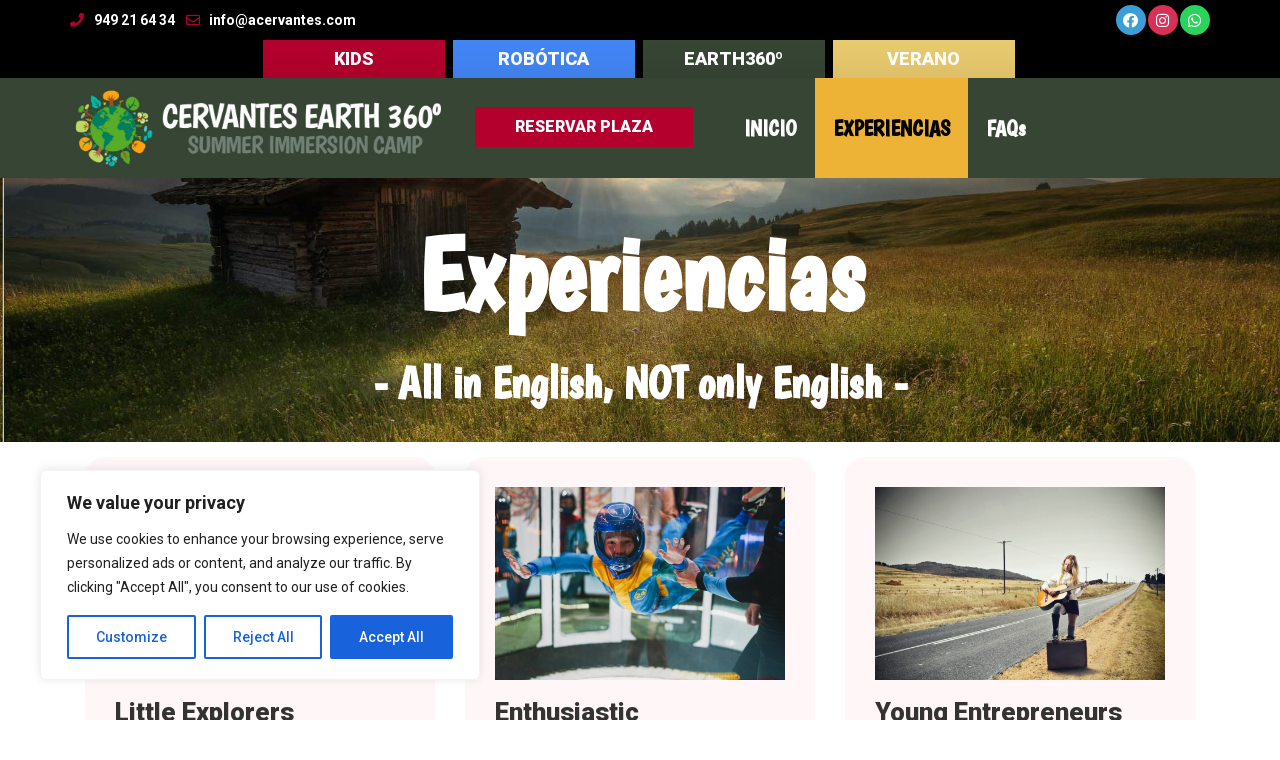

--- FILE ---
content_type: text/html; charset=UTF-8
request_url: https://earth360.acervantes.com/experiencias/
body_size: 27467
content:
<!doctype html>
<html lang="es">
<head>
	<meta charset="UTF-8">
	<meta name="viewport" content="width=device-width, initial-scale=1">
	<link rel="profile" href="https://gmpg.org/xfn/11">
	<meta name='robots' content='index, follow, max-image-preview:large, max-snippet:-1, max-video-preview:-1' />

	<!-- This site is optimized with the Yoast SEO Premium plugin v17.8 (Yoast SEO v17.8) - https://yoast.com/wordpress/plugins/seo/ -->
	<title>Experiencias - Cervantes Earth 360</title>
	<link rel="canonical" href="https://earth360.acervantes.com/experiencias/" />
	<meta property="og:locale" content="es_ES" />
	<meta property="og:type" content="article" />
	<meta property="og:title" content="Experiencias" />
	<meta property="og:description" content="Experiencias &#8211; All in English, NOT only English &#8211; Little Explorers de 6 a 9 años Visita la Tierra con nuestros recursos interactivos y conviértete en un ‘explorer’ con nuestra Realidad Aumentada! ¡Aprende qué hacen los cheetahs cuando quieren jugar y baila al son de danzas rituales africanas!Crea posters, graphics and projects con tus compañeros [&hellip;]" />
	<meta property="og:url" content="https://earth360.acervantes.com/experiencias/" />
	<meta property="og:site_name" content="Cervantes Earth 360" />
	<meta property="article:modified_time" content="2022-05-12T11:38:21+00:00" />
	<meta property="og:image" content="https://earth360.acervantes.com/wp-content/uploads/sites/10/2022/01/group-of-people-around-the-world-1024x682.jpg" />
	<meta name="twitter:card" content="summary_large_image" />
	<meta name="twitter:label1" content="Tiempo de lectura" />
	<meta name="twitter:data1" content="3 minutos" />
	<script type="application/ld+json" class="yoast-schema-graph">{"@context":"https://schema.org","@graph":[{"@type":"WebSite","@id":"https://earth360.acervantes.com/#website","url":"https://earth360.acervantes.com/","name":"Cervantes Earth 360","description":"Descubre el Mundo este verano en un Campamento Urbano de Ingl\u00e9s \u00fanico.","potentialAction":[{"@type":"SearchAction","target":{"@type":"EntryPoint","urlTemplate":"https://earth360.acervantes.com/?s={search_term_string}"},"query-input":"required name=search_term_string"}],"inLanguage":"es"},{"@type":"ImageObject","@id":"https://earth360.acervantes.com/experiencias/#primaryimage","inLanguage":"es","url":"https://earth360.acervantes.com/wp-content/uploads/sites/10/2022/01/group-of-people-around-the-world.jpg","contentUrl":"https://earth360.acervantes.com/wp-content/uploads/sites/10/2022/01/group-of-people-around-the-world.jpg","width":2000,"height":1333,"caption":"Group of people around the world"},{"@type":"WebPage","@id":"https://earth360.acervantes.com/experiencias/#webpage","url":"https://earth360.acervantes.com/experiencias/","name":"Experiencias - Cervantes Earth 360","isPartOf":{"@id":"https://earth360.acervantes.com/#website"},"primaryImageOfPage":{"@id":"https://earth360.acervantes.com/experiencias/#primaryimage"},"datePublished":"2022-01-20T12:38:58+00:00","dateModified":"2022-05-12T11:38:21+00:00","breadcrumb":{"@id":"https://earth360.acervantes.com/experiencias/#breadcrumb"},"inLanguage":"es","potentialAction":[{"@type":"ReadAction","target":["https://earth360.acervantes.com/experiencias/"]}]},{"@type":"BreadcrumbList","@id":"https://earth360.acervantes.com/experiencias/#breadcrumb","itemListElement":[{"@type":"ListItem","position":1,"name":"Portada","item":"https://earth360.acervantes.com/"},{"@type":"ListItem","position":2,"name":"Experiencias"}]}]}</script>
	<!-- / Yoast SEO Premium plugin. -->


<link rel="alternate" type="application/rss+xml" title="Cervantes Earth 360 &raquo; Feed" href="https://earth360.acervantes.com/feed/" />
<link rel="alternate" type="application/rss+xml" title="Cervantes Earth 360 &raquo; Feed de los comentarios" href="https://earth360.acervantes.com/comments/feed/" />
<script>
window._wpemojiSettings = {"baseUrl":"https:\/\/s.w.org\/images\/core\/emoji\/14.0.0\/72x72\/","ext":".png","svgUrl":"https:\/\/s.w.org\/images\/core\/emoji\/14.0.0\/svg\/","svgExt":".svg","source":{"concatemoji":"https:\/\/earth360.acervantes.com\/wp-includes\/js\/wp-emoji-release.min.js?ver=6.4.7"}};
/*! This file is auto-generated */
!function(i,n){var o,s,e;function c(e){try{var t={supportTests:e,timestamp:(new Date).valueOf()};sessionStorage.setItem(o,JSON.stringify(t))}catch(e){}}function p(e,t,n){e.clearRect(0,0,e.canvas.width,e.canvas.height),e.fillText(t,0,0);var t=new Uint32Array(e.getImageData(0,0,e.canvas.width,e.canvas.height).data),r=(e.clearRect(0,0,e.canvas.width,e.canvas.height),e.fillText(n,0,0),new Uint32Array(e.getImageData(0,0,e.canvas.width,e.canvas.height).data));return t.every(function(e,t){return e===r[t]})}function u(e,t,n){switch(t){case"flag":return n(e,"\ud83c\udff3\ufe0f\u200d\u26a7\ufe0f","\ud83c\udff3\ufe0f\u200b\u26a7\ufe0f")?!1:!n(e,"\ud83c\uddfa\ud83c\uddf3","\ud83c\uddfa\u200b\ud83c\uddf3")&&!n(e,"\ud83c\udff4\udb40\udc67\udb40\udc62\udb40\udc65\udb40\udc6e\udb40\udc67\udb40\udc7f","\ud83c\udff4\u200b\udb40\udc67\u200b\udb40\udc62\u200b\udb40\udc65\u200b\udb40\udc6e\u200b\udb40\udc67\u200b\udb40\udc7f");case"emoji":return!n(e,"\ud83e\udef1\ud83c\udffb\u200d\ud83e\udef2\ud83c\udfff","\ud83e\udef1\ud83c\udffb\u200b\ud83e\udef2\ud83c\udfff")}return!1}function f(e,t,n){var r="undefined"!=typeof WorkerGlobalScope&&self instanceof WorkerGlobalScope?new OffscreenCanvas(300,150):i.createElement("canvas"),a=r.getContext("2d",{willReadFrequently:!0}),o=(a.textBaseline="top",a.font="600 32px Arial",{});return e.forEach(function(e){o[e]=t(a,e,n)}),o}function t(e){var t=i.createElement("script");t.src=e,t.defer=!0,i.head.appendChild(t)}"undefined"!=typeof Promise&&(o="wpEmojiSettingsSupports",s=["flag","emoji"],n.supports={everything:!0,everythingExceptFlag:!0},e=new Promise(function(e){i.addEventListener("DOMContentLoaded",e,{once:!0})}),new Promise(function(t){var n=function(){try{var e=JSON.parse(sessionStorage.getItem(o));if("object"==typeof e&&"number"==typeof e.timestamp&&(new Date).valueOf()<e.timestamp+604800&&"object"==typeof e.supportTests)return e.supportTests}catch(e){}return null}();if(!n){if("undefined"!=typeof Worker&&"undefined"!=typeof OffscreenCanvas&&"undefined"!=typeof URL&&URL.createObjectURL&&"undefined"!=typeof Blob)try{var e="postMessage("+f.toString()+"("+[JSON.stringify(s),u.toString(),p.toString()].join(",")+"));",r=new Blob([e],{type:"text/javascript"}),a=new Worker(URL.createObjectURL(r),{name:"wpTestEmojiSupports"});return void(a.onmessage=function(e){c(n=e.data),a.terminate(),t(n)})}catch(e){}c(n=f(s,u,p))}t(n)}).then(function(e){for(var t in e)n.supports[t]=e[t],n.supports.everything=n.supports.everything&&n.supports[t],"flag"!==t&&(n.supports.everythingExceptFlag=n.supports.everythingExceptFlag&&n.supports[t]);n.supports.everythingExceptFlag=n.supports.everythingExceptFlag&&!n.supports.flag,n.DOMReady=!1,n.readyCallback=function(){n.DOMReady=!0}}).then(function(){return e}).then(function(){var e;n.supports.everything||(n.readyCallback(),(e=n.source||{}).concatemoji?t(e.concatemoji):e.wpemoji&&e.twemoji&&(t(e.twemoji),t(e.wpemoji)))}))}((window,document),window._wpemojiSettings);
</script>
<link rel='stylesheet' id='iziModal-css' href='https://earth360.acervantes.com/wp-content/plugins/themesflat-addons-for-elementor/post-format/assets/css/iziModal.css?ver=6.4.7' media='all' />
<link rel='stylesheet' id='jkit-elements-main-css' href='https://earth360.acervantes.com/wp-content/plugins/jeg-elementor-kit/assets/css/elements/main.css?ver=2.6.2' media='all' />
<link rel='stylesheet' id='tf-font-awesome-css' href='https://earth360.acervantes.com/wp-content/plugins/elementor/assets/lib/font-awesome/css/all.min.css?ver=6.4.7' media='all' />
<link rel='stylesheet' id='tf-regular-css' href='https://earth360.acervantes.com/wp-content/plugins/elementor/assets/lib/font-awesome/css/regular.min.css?ver=6.4.7' media='all' />
<link rel='stylesheet' id='tf-style-css' href='https://earth360.acervantes.com/wp-content/plugins/themesflat-addons-for-elementor/assets/css/tf-style.css?ver=6.4.7' media='all' />
<style id='wp-emoji-styles-inline-css'>

	img.wp-smiley, img.emoji {
		display: inline !important;
		border: none !important;
		box-shadow: none !important;
		height: 1em !important;
		width: 1em !important;
		margin: 0 0.07em !important;
		vertical-align: -0.1em !important;
		background: none !important;
		padding: 0 !important;
	}
</style>
<style id='global-styles-inline-css'>
body{--wp--preset--color--black: #000000;--wp--preset--color--cyan-bluish-gray: #abb8c3;--wp--preset--color--white: #ffffff;--wp--preset--color--pale-pink: #f78da7;--wp--preset--color--vivid-red: #cf2e2e;--wp--preset--color--luminous-vivid-orange: #ff6900;--wp--preset--color--luminous-vivid-amber: #fcb900;--wp--preset--color--light-green-cyan: #7bdcb5;--wp--preset--color--vivid-green-cyan: #00d084;--wp--preset--color--pale-cyan-blue: #8ed1fc;--wp--preset--color--vivid-cyan-blue: #0693e3;--wp--preset--color--vivid-purple: #9b51e0;--wp--preset--gradient--vivid-cyan-blue-to-vivid-purple: linear-gradient(135deg,rgba(6,147,227,1) 0%,rgb(155,81,224) 100%);--wp--preset--gradient--light-green-cyan-to-vivid-green-cyan: linear-gradient(135deg,rgb(122,220,180) 0%,rgb(0,208,130) 100%);--wp--preset--gradient--luminous-vivid-amber-to-luminous-vivid-orange: linear-gradient(135deg,rgba(252,185,0,1) 0%,rgba(255,105,0,1) 100%);--wp--preset--gradient--luminous-vivid-orange-to-vivid-red: linear-gradient(135deg,rgba(255,105,0,1) 0%,rgb(207,46,46) 100%);--wp--preset--gradient--very-light-gray-to-cyan-bluish-gray: linear-gradient(135deg,rgb(238,238,238) 0%,rgb(169,184,195) 100%);--wp--preset--gradient--cool-to-warm-spectrum: linear-gradient(135deg,rgb(74,234,220) 0%,rgb(151,120,209) 20%,rgb(207,42,186) 40%,rgb(238,44,130) 60%,rgb(251,105,98) 80%,rgb(254,248,76) 100%);--wp--preset--gradient--blush-light-purple: linear-gradient(135deg,rgb(255,206,236) 0%,rgb(152,150,240) 100%);--wp--preset--gradient--blush-bordeaux: linear-gradient(135deg,rgb(254,205,165) 0%,rgb(254,45,45) 50%,rgb(107,0,62) 100%);--wp--preset--gradient--luminous-dusk: linear-gradient(135deg,rgb(255,203,112) 0%,rgb(199,81,192) 50%,rgb(65,88,208) 100%);--wp--preset--gradient--pale-ocean: linear-gradient(135deg,rgb(255,245,203) 0%,rgb(182,227,212) 50%,rgb(51,167,181) 100%);--wp--preset--gradient--electric-grass: linear-gradient(135deg,rgb(202,248,128) 0%,rgb(113,206,126) 100%);--wp--preset--gradient--midnight: linear-gradient(135deg,rgb(2,3,129) 0%,rgb(40,116,252) 100%);--wp--preset--font-size--small: 13px;--wp--preset--font-size--medium: 20px;--wp--preset--font-size--large: 36px;--wp--preset--font-size--x-large: 42px;--wp--preset--spacing--20: 0.44rem;--wp--preset--spacing--30: 0.67rem;--wp--preset--spacing--40: 1rem;--wp--preset--spacing--50: 1.5rem;--wp--preset--spacing--60: 2.25rem;--wp--preset--spacing--70: 3.38rem;--wp--preset--spacing--80: 5.06rem;--wp--preset--shadow--natural: 6px 6px 9px rgba(0, 0, 0, 0.2);--wp--preset--shadow--deep: 12px 12px 50px rgba(0, 0, 0, 0.4);--wp--preset--shadow--sharp: 6px 6px 0px rgba(0, 0, 0, 0.2);--wp--preset--shadow--outlined: 6px 6px 0px -3px rgba(255, 255, 255, 1), 6px 6px rgba(0, 0, 0, 1);--wp--preset--shadow--crisp: 6px 6px 0px rgba(0, 0, 0, 1);}body { margin: 0;--wp--style--global--content-size: 800px;--wp--style--global--wide-size: 1200px; }.wp-site-blocks > .alignleft { float: left; margin-right: 2em; }.wp-site-blocks > .alignright { float: right; margin-left: 2em; }.wp-site-blocks > .aligncenter { justify-content: center; margin-left: auto; margin-right: auto; }:where(.wp-site-blocks) > * { margin-block-start: 24px; margin-block-end: 0; }:where(.wp-site-blocks) > :first-child:first-child { margin-block-start: 0; }:where(.wp-site-blocks) > :last-child:last-child { margin-block-end: 0; }body { --wp--style--block-gap: 24px; }:where(body .is-layout-flow)  > :first-child:first-child{margin-block-start: 0;}:where(body .is-layout-flow)  > :last-child:last-child{margin-block-end: 0;}:where(body .is-layout-flow)  > *{margin-block-start: 24px;margin-block-end: 0;}:where(body .is-layout-constrained)  > :first-child:first-child{margin-block-start: 0;}:where(body .is-layout-constrained)  > :last-child:last-child{margin-block-end: 0;}:where(body .is-layout-constrained)  > *{margin-block-start: 24px;margin-block-end: 0;}:where(body .is-layout-flex) {gap: 24px;}:where(body .is-layout-grid) {gap: 24px;}body .is-layout-flow > .alignleft{float: left;margin-inline-start: 0;margin-inline-end: 2em;}body .is-layout-flow > .alignright{float: right;margin-inline-start: 2em;margin-inline-end: 0;}body .is-layout-flow > .aligncenter{margin-left: auto !important;margin-right: auto !important;}body .is-layout-constrained > .alignleft{float: left;margin-inline-start: 0;margin-inline-end: 2em;}body .is-layout-constrained > .alignright{float: right;margin-inline-start: 2em;margin-inline-end: 0;}body .is-layout-constrained > .aligncenter{margin-left: auto !important;margin-right: auto !important;}body .is-layout-constrained > :where(:not(.alignleft):not(.alignright):not(.alignfull)){max-width: var(--wp--style--global--content-size);margin-left: auto !important;margin-right: auto !important;}body .is-layout-constrained > .alignwide{max-width: var(--wp--style--global--wide-size);}body .is-layout-flex{display: flex;}body .is-layout-flex{flex-wrap: wrap;align-items: center;}body .is-layout-flex > *{margin: 0;}body .is-layout-grid{display: grid;}body .is-layout-grid > *{margin: 0;}body{padding-top: 0px;padding-right: 0px;padding-bottom: 0px;padding-left: 0px;}a:where(:not(.wp-element-button)){text-decoration: underline;}.wp-element-button, .wp-block-button__link{background-color: #32373c;border-width: 0;color: #fff;font-family: inherit;font-size: inherit;line-height: inherit;padding: calc(0.667em + 2px) calc(1.333em + 2px);text-decoration: none;}.has-black-color{color: var(--wp--preset--color--black) !important;}.has-cyan-bluish-gray-color{color: var(--wp--preset--color--cyan-bluish-gray) !important;}.has-white-color{color: var(--wp--preset--color--white) !important;}.has-pale-pink-color{color: var(--wp--preset--color--pale-pink) !important;}.has-vivid-red-color{color: var(--wp--preset--color--vivid-red) !important;}.has-luminous-vivid-orange-color{color: var(--wp--preset--color--luminous-vivid-orange) !important;}.has-luminous-vivid-amber-color{color: var(--wp--preset--color--luminous-vivid-amber) !important;}.has-light-green-cyan-color{color: var(--wp--preset--color--light-green-cyan) !important;}.has-vivid-green-cyan-color{color: var(--wp--preset--color--vivid-green-cyan) !important;}.has-pale-cyan-blue-color{color: var(--wp--preset--color--pale-cyan-blue) !important;}.has-vivid-cyan-blue-color{color: var(--wp--preset--color--vivid-cyan-blue) !important;}.has-vivid-purple-color{color: var(--wp--preset--color--vivid-purple) !important;}.has-black-background-color{background-color: var(--wp--preset--color--black) !important;}.has-cyan-bluish-gray-background-color{background-color: var(--wp--preset--color--cyan-bluish-gray) !important;}.has-white-background-color{background-color: var(--wp--preset--color--white) !important;}.has-pale-pink-background-color{background-color: var(--wp--preset--color--pale-pink) !important;}.has-vivid-red-background-color{background-color: var(--wp--preset--color--vivid-red) !important;}.has-luminous-vivid-orange-background-color{background-color: var(--wp--preset--color--luminous-vivid-orange) !important;}.has-luminous-vivid-amber-background-color{background-color: var(--wp--preset--color--luminous-vivid-amber) !important;}.has-light-green-cyan-background-color{background-color: var(--wp--preset--color--light-green-cyan) !important;}.has-vivid-green-cyan-background-color{background-color: var(--wp--preset--color--vivid-green-cyan) !important;}.has-pale-cyan-blue-background-color{background-color: var(--wp--preset--color--pale-cyan-blue) !important;}.has-vivid-cyan-blue-background-color{background-color: var(--wp--preset--color--vivid-cyan-blue) !important;}.has-vivid-purple-background-color{background-color: var(--wp--preset--color--vivid-purple) !important;}.has-black-border-color{border-color: var(--wp--preset--color--black) !important;}.has-cyan-bluish-gray-border-color{border-color: var(--wp--preset--color--cyan-bluish-gray) !important;}.has-white-border-color{border-color: var(--wp--preset--color--white) !important;}.has-pale-pink-border-color{border-color: var(--wp--preset--color--pale-pink) !important;}.has-vivid-red-border-color{border-color: var(--wp--preset--color--vivid-red) !important;}.has-luminous-vivid-orange-border-color{border-color: var(--wp--preset--color--luminous-vivid-orange) !important;}.has-luminous-vivid-amber-border-color{border-color: var(--wp--preset--color--luminous-vivid-amber) !important;}.has-light-green-cyan-border-color{border-color: var(--wp--preset--color--light-green-cyan) !important;}.has-vivid-green-cyan-border-color{border-color: var(--wp--preset--color--vivid-green-cyan) !important;}.has-pale-cyan-blue-border-color{border-color: var(--wp--preset--color--pale-cyan-blue) !important;}.has-vivid-cyan-blue-border-color{border-color: var(--wp--preset--color--vivid-cyan-blue) !important;}.has-vivid-purple-border-color{border-color: var(--wp--preset--color--vivid-purple) !important;}.has-vivid-cyan-blue-to-vivid-purple-gradient-background{background: var(--wp--preset--gradient--vivid-cyan-blue-to-vivid-purple) !important;}.has-light-green-cyan-to-vivid-green-cyan-gradient-background{background: var(--wp--preset--gradient--light-green-cyan-to-vivid-green-cyan) !important;}.has-luminous-vivid-amber-to-luminous-vivid-orange-gradient-background{background: var(--wp--preset--gradient--luminous-vivid-amber-to-luminous-vivid-orange) !important;}.has-luminous-vivid-orange-to-vivid-red-gradient-background{background: var(--wp--preset--gradient--luminous-vivid-orange-to-vivid-red) !important;}.has-very-light-gray-to-cyan-bluish-gray-gradient-background{background: var(--wp--preset--gradient--very-light-gray-to-cyan-bluish-gray) !important;}.has-cool-to-warm-spectrum-gradient-background{background: var(--wp--preset--gradient--cool-to-warm-spectrum) !important;}.has-blush-light-purple-gradient-background{background: var(--wp--preset--gradient--blush-light-purple) !important;}.has-blush-bordeaux-gradient-background{background: var(--wp--preset--gradient--blush-bordeaux) !important;}.has-luminous-dusk-gradient-background{background: var(--wp--preset--gradient--luminous-dusk) !important;}.has-pale-ocean-gradient-background{background: var(--wp--preset--gradient--pale-ocean) !important;}.has-electric-grass-gradient-background{background: var(--wp--preset--gradient--electric-grass) !important;}.has-midnight-gradient-background{background: var(--wp--preset--gradient--midnight) !important;}.has-small-font-size{font-size: var(--wp--preset--font-size--small) !important;}.has-medium-font-size{font-size: var(--wp--preset--font-size--medium) !important;}.has-large-font-size{font-size: var(--wp--preset--font-size--large) !important;}.has-x-large-font-size{font-size: var(--wp--preset--font-size--x-large) !important;}
.wp-block-navigation a:where(:not(.wp-element-button)){color: inherit;}
.wp-block-pullquote{font-size: 1.5em;line-height: 1.6;}
</style>
<link rel='stylesheet' id='three-preview-css' href='https://earth360.acervantes.com/wp-content/plugins/3r-elementor-timeline-widget/assets/css/style.css?ver=6.4.7' media='all' />
<link rel='stylesheet' id='child-theme-generator-css' href='https://earth360.acervantes.com/wp-content/plugins/child-theme-generator/public/css/child-theme-generator-public.css?ver=1.0.0' media='all' />
<link rel='stylesheet' id='swiperslider-plugin-swiper-style-css' href='https://earth360.acervantes.com/wp-content/plugins/bwdsas-slideanything%20(1)/assets/public/css/swiper-bundle.min.css?ver=1.3' media='all' />
<link rel='stylesheet' id='swiperslider-plugin-animated-css' href='https://earth360.acervantes.com/wp-content/plugins/bwdsas-slideanything%20(1)/assets/public/css/animate.min.css?ver=1.3' media='all' />
<link rel='stylesheet' id='swipersliderplugin-main-style-css' href='https://earth360.acervantes.com/wp-content/plugins/bwdsas-slideanything%20(1)/assets/public/css/main.css?ver=1.3' media='all' />
<link rel='stylesheet' id='hfe-style-css' href='https://earth360.acervantes.com/wp-content/plugins/header-footer-elementor/assets/css/header-footer-elementor.css?ver=1.6.23' media='all' />
<link rel='stylesheet' id='elementor-icons-css' href='https://earth360.acervantes.com/wp-content/plugins/elementor/assets/lib/eicons/css/elementor-icons.min.css?ver=5.25.0' media='all' />
<link rel='stylesheet' id='elementor-frontend-css' href='https://earth360.acervantes.com/wp-content/plugins/elementor/assets/css/frontend.min.css?ver=3.18.3' media='all' />
<link rel='stylesheet' id='swiper-css' href='https://earth360.acervantes.com/wp-content/plugins/elementor/assets/lib/swiper/css/swiper.min.css?ver=5.3.6' media='all' />
<link rel='stylesheet' id='elementor-post-3-css' href='https://earth360.acervantes.com/wp-content/uploads/sites/10/elementor/css/post-3.css?ver=1730044399' media='all' />
<link rel='stylesheet' id='powerpack-frontend-css' href='https://earth360.acervantes.com/wp-content/plugins/powerpack-elements/assets/css/min/frontend.min.css?ver=2.9.12' media='all' />
<link rel='stylesheet' id='wpforms-modern-full-css' href='https://earth360.acervantes.com/wp-content/plugins/wpforms/assets/css/frontend/modern/wpforms-full.min.css?ver=1.8.5.4' media='all' />
<link rel='stylesheet' id='wpforms-pro-modern-full-css' href='https://earth360.acervantes.com/wp-content/plugins/wpforms/assets/pro/css/frontend/modern/wpforms-full.min.css?ver=1.8.5.4' media='all' />
<link rel='stylesheet' id='elementor-pro-css' href='https://earth360.acervantes.com/wp-content/plugins/elementor-pro/assets/css/frontend.min.css?ver=3.18.3' media='all' />
<link rel='stylesheet' id='elementor-post-393-css' href='https://earth360.acervantes.com/wp-content/uploads/sites/10/elementor/css/post-393.css?ver=1730233636' media='all' />
<link rel='stylesheet' id='hfe-widgets-style-css' href='https://earth360.acervantes.com/wp-content/plugins/header-footer-elementor/inc/widgets-css/frontend.css?ver=1.6.23' media='all' />
<link rel='stylesheet' id='font-awesome-5-all-css' href='https://earth360.acervantes.com/wp-content/plugins/elementor/assets/lib/font-awesome/css/all.min.css?ver=3.18.3' media='all' />
<link rel='stylesheet' id='font-awesome-4-shim-css' href='https://earth360.acervantes.com/wp-content/plugins/elementor/assets/lib/font-awesome/css/v4-shims.min.css?ver=3.18.3' media='all' />
<link rel='stylesheet' id='htbbootstrap-css' href='https://earth360.acervantes.com/wp-content/plugins/ht-mega-for-elementor/assets/css/htbbootstrap.css?ver=3.0.4' media='all' />
<link rel='stylesheet' id='font-awesome-css' href='https://earth360.acervantes.com/wp-content/plugins/elementor/assets/lib/font-awesome/css/font-awesome.min.css?ver=4.7.0' media='all' />
<link rel='stylesheet' id='htmega-animation-css' href='https://earth360.acervantes.com/wp-content/plugins/ht-mega-for-elementor/assets/css/animation.css?ver=3.0.4' media='all' />
<link rel='stylesheet' id='htmega-keyframes-css' href='https://earth360.acervantes.com/wp-content/plugins/ht-mega-for-elementor/assets/css/htmega-keyframes.css?ver=3.0.4' media='all' />
<link rel='stylesheet' id='htmega-global-style-min-css' href='https://earth360.acervantes.com/wp-content/plugins/ht-mega-for-elementor/assets/css/htmega-global-style.min.css?ver=3.0.4' media='all' />
<link rel='stylesheet' id='text-editor-style-css' href='https://earth360.acervantes.com/wp-content/plugins/metform/public/assets/css/text-editor.css?ver=3.8.3' media='all' />
<link rel='stylesheet' id='parente2-style-css' href='https://earth360.acervantes.com/wp-content/themes/hello-elementor/style.css?ver=6.4.7' media='all' />
<link rel='stylesheet' id='childe2-style-css' href='https://earth360.acervantes.com/wp-content/themes/HelloElementorChildsinEncabezado/style.css?ver=6.4.7' media='all' />
<link rel='stylesheet' id='hello-elementor-css' href='https://earth360.acervantes.com/wp-content/themes/hello-elementor/assets/css/reset.css?ver=3.4.5' media='all' />
<link rel='stylesheet' id='hello-elementor-theme-style-css' href='https://earth360.acervantes.com/wp-content/themes/hello-elementor/assets/css/theme.css?ver=3.4.5' media='all' />
<link rel='stylesheet' id='hello-elementor-header-footer-css' href='https://earth360.acervantes.com/wp-content/themes/hello-elementor/assets/css/header-footer.css?ver=3.4.5' media='all' />
<link rel='stylesheet' id='elementor-post-12-css' href='https://earth360.acervantes.com/wp-content/uploads/sites/10/elementor/css/post-12.css?ver=1730043977' media='all' />
<link rel='stylesheet' id='elementor-post-28-css' href='https://earth360.acervantes.com/wp-content/uploads/sites/10/elementor/css/post-28.css?ver=1730043977' media='all' />
<link rel='stylesheet' id='elementor-post-734-css' href='https://earth360.acervantes.com/wp-content/uploads/sites/10/elementor/css/post-734.css?ver=1730043977' media='all' />
<link rel='stylesheet' id='elementor-post-295-css' href='https://earth360.acervantes.com/wp-content/uploads/sites/10/elementor/css/post-295.css?ver=1730043977' media='all' />
<link rel='stylesheet' id='elementor-post-282-css' href='https://earth360.acervantes.com/wp-content/uploads/sites/10/elementor/css/post-282.css?ver=1730043977' media='all' />
<link rel='stylesheet' id='elementor-icons-ekiticons-css' href='https://earth360.acervantes.com/wp-content/plugins/elementskit-lite/modules/elementskit-icon-pack/assets/css/ekiticons.css?ver=3.0.4' media='all' />
<link rel='stylesheet' id='ekit-widget-styles-css' href='https://earth360.acervantes.com/wp-content/plugins/elementskit-lite/widgets/init/assets/css/widget-styles.css?ver=3.0.4' media='all' />
<link rel='stylesheet' id='ekit-responsive-css' href='https://earth360.acervantes.com/wp-content/plugins/elementskit-lite/widgets/init/assets/css/responsive.css?ver=3.0.4' media='all' />
<link rel='stylesheet' id='eael-general-css' href='https://earth360.acervantes.com/wp-content/plugins/essential-addons-for-elementor-lite/assets/front-end/css/view/general.min.css?ver=5.9.7' media='all' />
<link rel='stylesheet' id='google-fonts-1-css' href='https://fonts.googleapis.com/css?family=Roboto%3A100%2C100italic%2C200%2C200italic%2C300%2C300italic%2C400%2C400italic%2C500%2C500italic%2C600%2C600italic%2C700%2C700italic%2C800%2C800italic%2C900%2C900italic%7CRoboto+Slab%3A100%2C100italic%2C200%2C200italic%2C300%2C300italic%2C400%2C400italic%2C500%2C500italic%2C600%2C600italic%2C700%2C700italic%2C800%2C800italic%2C900%2C900italic%7CBoogaloo%3A100%2C100italic%2C200%2C200italic%2C300%2C300italic%2C400%2C400italic%2C500%2C500italic%2C600%2C600italic%2C700%2C700italic%2C800%2C800italic%2C900%2C900italic%7CNunito%3A100%2C100italic%2C200%2C200italic%2C300%2C300italic%2C400%2C400italic%2C500%2C500italic%2C600%2C600italic%2C700%2C700italic%2C800%2C800italic%2C900%2C900italic%7CRed+Hat+Display%3A100%2C100italic%2C200%2C200italic%2C300%2C300italic%2C400%2C400italic%2C500%2C500italic%2C600%2C600italic%2C700%2C700italic%2C800%2C800italic%2C900%2C900italic%7CRed+Hat+Text%3A100%2C100italic%2C200%2C200italic%2C300%2C300italic%2C400%2C400italic%2C500%2C500italic%2C600%2C600italic%2C700%2C700italic%2C800%2C800italic%2C900%2C900italic%7CIBM+Plex+Sans%3A100%2C100italic%2C200%2C200italic%2C300%2C300italic%2C400%2C400italic%2C500%2C500italic%2C600%2C600italic%2C700%2C700italic%2C800%2C800italic%2C900%2C900italic&#038;display=auto&#038;ver=6.4.7' media='all' />
<link rel='stylesheet' id='elementor-icons-jkiticon-css' href='https://earth360.acervantes.com/wp-content/plugins/jeg-elementor-kit/assets/fonts/jkiticon/jkiticon.css?ver=2.6.2' media='all' />
<link rel='stylesheet' id='elementor-icons-shared-0-css' href='https://earth360.acervantes.com/wp-content/plugins/elementor/assets/lib/font-awesome/css/fontawesome.min.css?ver=5.15.3' media='all' />
<link rel='stylesheet' id='elementor-icons-fa-solid-css' href='https://earth360.acervantes.com/wp-content/plugins/elementor/assets/lib/font-awesome/css/solid.min.css?ver=5.15.3' media='all' />
<link rel='stylesheet' id='elementor-icons-fa-regular-css' href='https://earth360.acervantes.com/wp-content/plugins/elementor/assets/lib/font-awesome/css/regular.min.css?ver=5.15.3' media='all' />
<link rel='stylesheet' id='elementor-icons-fa-brands-css' href='https://earth360.acervantes.com/wp-content/plugins/elementor/assets/lib/font-awesome/css/brands.min.css?ver=5.15.3' media='all' />
<link rel="preconnect" href="https://fonts.gstatic.com/" crossorigin><script id="cookie-law-info-js-extra">
var _ckyConfig = {"_ipData":[],"_assetsURL":"https:\/\/earth360.acervantes.com\/wp-content\/plugins\/cookie-law-info\/lite\/frontend\/images\/","_publicURL":"https:\/\/earth360.acervantes.com","_expiry":"365","_categories":[{"name":"Necessary","slug":"necessary","isNecessary":true,"ccpaDoNotSell":true,"cookies":[],"active":true,"defaultConsent":{"gdpr":true,"ccpa":true}},{"name":"Functional","slug":"functional","isNecessary":false,"ccpaDoNotSell":true,"cookies":[],"active":true,"defaultConsent":{"gdpr":false,"ccpa":false}},{"name":"Analytics","slug":"analytics","isNecessary":false,"ccpaDoNotSell":true,"cookies":[],"active":true,"defaultConsent":{"gdpr":false,"ccpa":false}},{"name":"Performance","slug":"performance","isNecessary":false,"ccpaDoNotSell":true,"cookies":[],"active":true,"defaultConsent":{"gdpr":false,"ccpa":false}},{"name":"Advertisement","slug":"advertisement","isNecessary":false,"ccpaDoNotSell":true,"cookies":[],"active":true,"defaultConsent":{"gdpr":false,"ccpa":false}}],"_activeLaw":"gdpr","_rootDomain":"","_block":"1","_showBanner":"1","_bannerConfig":{"settings":{"type":"box","preferenceCenterType":"popup","position":"bottom-left","applicableLaw":"gdpr"},"behaviours":{"reloadBannerOnAccept":false,"loadAnalyticsByDefault":false,"animations":{"onLoad":"animate","onHide":"sticky"}},"config":{"revisitConsent":{"status":true,"tag":"revisit-consent","position":"bottom-left","meta":{"url":"#"},"styles":{"background-color":"#0056A7"},"elements":{"title":{"type":"text","tag":"revisit-consent-title","status":true,"styles":{"color":"#0056a7"}}}},"preferenceCenter":{"toggle":{"status":true,"tag":"detail-category-toggle","type":"toggle","states":{"active":{"styles":{"background-color":"#1863DC"}},"inactive":{"styles":{"background-color":"#D0D5D2"}}}}},"categoryPreview":{"status":false,"toggle":{"status":true,"tag":"detail-category-preview-toggle","type":"toggle","states":{"active":{"styles":{"background-color":"#1863DC"}},"inactive":{"styles":{"background-color":"#D0D5D2"}}}}},"videoPlaceholder":{"status":true,"styles":{"background-color":"#000000","border-color":"#000000","color":"#ffffff"}},"readMore":{"status":false,"tag":"readmore-button","type":"link","meta":{"noFollow":true,"newTab":true},"styles":{"color":"#1863DC","background-color":"transparent","border-color":"transparent"}},"showMore":{"status":true,"tag":"show-desc-button","type":"button","styles":{"color":"#1863DC"}},"showLess":{"status":true,"tag":"hide-desc-button","type":"button","styles":{"color":"#1863DC"}},"alwaysActive":{"status":true,"tag":"always-active","styles":{"color":"#008000"}},"manualLinks":{"status":true,"tag":"manual-links","type":"link","styles":{"color":"#1863DC"}},"auditTable":{"status":true},"optOption":{"status":true,"toggle":{"status":true,"tag":"optout-option-toggle","type":"toggle","states":{"active":{"styles":{"background-color":"#1863dc"}},"inactive":{"styles":{"background-color":"#FFFFFF"}}}}}}},"_version":"3.3.9.1","_logConsent":"1","_tags":[{"tag":"accept-button","styles":{"color":"#FFFFFF","background-color":"#1863DC","border-color":"#1863DC"}},{"tag":"reject-button","styles":{"color":"#1863DC","background-color":"transparent","border-color":"#1863DC"}},{"tag":"settings-button","styles":{"color":"#1863DC","background-color":"transparent","border-color":"#1863DC"}},{"tag":"readmore-button","styles":{"color":"#1863DC","background-color":"transparent","border-color":"transparent"}},{"tag":"donotsell-button","styles":{"color":"#1863DC","background-color":"transparent","border-color":"transparent"}},{"tag":"show-desc-button","styles":{"color":"#1863DC"}},{"tag":"hide-desc-button","styles":{"color":"#1863DC"}},{"tag":"cky-always-active","styles":[]},{"tag":"cky-link","styles":[]},{"tag":"accept-button","styles":{"color":"#FFFFFF","background-color":"#1863DC","border-color":"#1863DC"}},{"tag":"revisit-consent","styles":{"background-color":"#0056A7"}}],"_shortCodes":[{"key":"cky_readmore","content":"<a href=\"#\" class=\"cky-policy\" aria-label=\"Cookie Policy\" target=\"_blank\" rel=\"noopener\" data-cky-tag=\"readmore-button\">Cookie Policy<\/a>","tag":"readmore-button","status":false,"attributes":{"rel":"nofollow","target":"_blank"}},{"key":"cky_show_desc","content":"<button class=\"cky-show-desc-btn\" data-cky-tag=\"show-desc-button\" aria-label=\"Show more\">Show more<\/button>","tag":"show-desc-button","status":true,"attributes":[]},{"key":"cky_hide_desc","content":"<button class=\"cky-show-desc-btn\" data-cky-tag=\"hide-desc-button\" aria-label=\"Show less\">Show less<\/button>","tag":"hide-desc-button","status":true,"attributes":[]},{"key":"cky_optout_show_desc","content":"[cky_optout_show_desc]","tag":"optout-show-desc-button","status":true,"attributes":[]},{"key":"cky_optout_hide_desc","content":"[cky_optout_hide_desc]","tag":"optout-hide-desc-button","status":true,"attributes":[]},{"key":"cky_category_toggle_label","content":"[cky_{{status}}_category_label] [cky_preference_{{category_slug}}_title]","tag":"","status":true,"attributes":[]},{"key":"cky_enable_category_label","content":"Enable","tag":"","status":true,"attributes":[]},{"key":"cky_disable_category_label","content":"Disable","tag":"","status":true,"attributes":[]},{"key":"cky_video_placeholder","content":"<div class=\"video-placeholder-normal\" data-cky-tag=\"video-placeholder\" id=\"[UNIQUEID]\"><p class=\"video-placeholder-text-normal\" data-cky-tag=\"placeholder-title\">Please accept cookies to access this content<\/p><\/div>","tag":"","status":true,"attributes":[]},{"key":"cky_enable_optout_label","content":"Enable","tag":"","status":true,"attributes":[]},{"key":"cky_disable_optout_label","content":"Disable","tag":"","status":true,"attributes":[]},{"key":"cky_optout_toggle_label","content":"[cky_{{status}}_optout_label] [cky_optout_option_title]","tag":"","status":true,"attributes":[]},{"key":"cky_optout_option_title","content":"Do Not Sell or Share My Personal Information","tag":"","status":true,"attributes":[]},{"key":"cky_optout_close_label","content":"Close","tag":"","status":true,"attributes":[]},{"key":"cky_preference_close_label","content":"Close","tag":"","status":true,"attributes":[]}],"_rtl":"","_language":"en","_providersToBlock":[]};
var _ckyStyles = {"css":".cky-overlay{background: #000000; opacity: 0.4; position: fixed; top: 0; left: 0; width: 100%; height: 100%; z-index: 99999999;}.cky-hide{display: none;}.cky-btn-revisit-wrapper{display: flex; align-items: center; justify-content: center; background: #0056a7; width: 45px; height: 45px; border-radius: 50%; position: fixed; z-index: 999999; cursor: pointer;}.cky-revisit-bottom-left{bottom: 15px; left: 15px;}.cky-revisit-bottom-right{bottom: 15px; right: 15px;}.cky-btn-revisit-wrapper .cky-btn-revisit{display: flex; align-items: center; justify-content: center; background: none; border: none; cursor: pointer; position: relative; margin: 0; padding: 0;}.cky-btn-revisit-wrapper .cky-btn-revisit img{max-width: fit-content; margin: 0; height: 30px; width: 30px;}.cky-revisit-bottom-left:hover::before{content: attr(data-tooltip); position: absolute; background: #4e4b66; color: #ffffff; left: calc(100% + 7px); font-size: 12px; line-height: 16px; width: max-content; padding: 4px 8px; border-radius: 4px;}.cky-revisit-bottom-left:hover::after{position: absolute; content: \"\"; border: 5px solid transparent; left: calc(100% + 2px); border-left-width: 0; border-right-color: #4e4b66;}.cky-revisit-bottom-right:hover::before{content: attr(data-tooltip); position: absolute; background: #4e4b66; color: #ffffff; right: calc(100% + 7px); font-size: 12px; line-height: 16px; width: max-content; padding: 4px 8px; border-radius: 4px;}.cky-revisit-bottom-right:hover::after{position: absolute; content: \"\"; border: 5px solid transparent; right: calc(100% + 2px); border-right-width: 0; border-left-color: #4e4b66;}.cky-revisit-hide{display: none;}.cky-consent-container{position: fixed; width: 440px; box-sizing: border-box; z-index: 9999999; border-radius: 6px;}.cky-consent-container .cky-consent-bar{background: #ffffff; border: 1px solid; padding: 20px 26px; box-shadow: 0 -1px 10px 0 #acabab4d; border-radius: 6px;}.cky-box-bottom-left{bottom: 40px; left: 40px;}.cky-box-bottom-right{bottom: 40px; right: 40px;}.cky-box-top-left{top: 40px; left: 40px;}.cky-box-top-right{top: 40px; right: 40px;}.cky-custom-brand-logo-wrapper .cky-custom-brand-logo{width: 100px; height: auto; margin: 0 0 12px 0;}.cky-notice .cky-title{color: #212121; font-weight: 700; font-size: 18px; line-height: 24px; margin: 0 0 12px 0;}.cky-notice-des *,.cky-preference-content-wrapper *,.cky-accordion-header-des *,.cky-gpc-wrapper .cky-gpc-desc *{font-size: 14px;}.cky-notice-des{color: #212121; font-size: 14px; line-height: 24px; font-weight: 400;}.cky-notice-des img{height: 25px; width: 25px;}.cky-consent-bar .cky-notice-des p,.cky-gpc-wrapper .cky-gpc-desc p,.cky-preference-body-wrapper .cky-preference-content-wrapper p,.cky-accordion-header-wrapper .cky-accordion-header-des p,.cky-cookie-des-table li div:last-child p{color: inherit; margin-top: 0; overflow-wrap: break-word;}.cky-notice-des P:last-child,.cky-preference-content-wrapper p:last-child,.cky-cookie-des-table li div:last-child p:last-child,.cky-gpc-wrapper .cky-gpc-desc p:last-child{margin-bottom: 0;}.cky-notice-des a.cky-policy,.cky-notice-des button.cky-policy{font-size: 14px; color: #1863dc; white-space: nowrap; cursor: pointer; background: transparent; border: 1px solid; text-decoration: underline;}.cky-notice-des button.cky-policy{padding: 0;}.cky-notice-des a.cky-policy:focus-visible,.cky-notice-des button.cky-policy:focus-visible,.cky-preference-content-wrapper .cky-show-desc-btn:focus-visible,.cky-accordion-header .cky-accordion-btn:focus-visible,.cky-preference-header .cky-btn-close:focus-visible,.cky-switch input[type=\"checkbox\"]:focus-visible,.cky-footer-wrapper a:focus-visible,.cky-btn:focus-visible{outline: 2px solid #1863dc; outline-offset: 2px;}.cky-btn:focus:not(:focus-visible),.cky-accordion-header .cky-accordion-btn:focus:not(:focus-visible),.cky-preference-content-wrapper .cky-show-desc-btn:focus:not(:focus-visible),.cky-btn-revisit-wrapper .cky-btn-revisit:focus:not(:focus-visible),.cky-preference-header .cky-btn-close:focus:not(:focus-visible),.cky-consent-bar .cky-banner-btn-close:focus:not(:focus-visible){outline: 0;}button.cky-show-desc-btn:not(:hover):not(:active){color: #1863dc; background: transparent;}button.cky-accordion-btn:not(:hover):not(:active),button.cky-banner-btn-close:not(:hover):not(:active),button.cky-btn-revisit:not(:hover):not(:active),button.cky-btn-close:not(:hover):not(:active){background: transparent;}.cky-consent-bar button:hover,.cky-modal.cky-modal-open button:hover,.cky-consent-bar button:focus,.cky-modal.cky-modal-open button:focus{text-decoration: none;}.cky-notice-btn-wrapper{display: flex; justify-content: flex-start; align-items: center; flex-wrap: wrap; margin-top: 16px;}.cky-notice-btn-wrapper .cky-btn{text-shadow: none; box-shadow: none;}.cky-btn{flex: auto; max-width: 100%; font-size: 14px; font-family: inherit; line-height: 24px; padding: 8px; font-weight: 500; margin: 0 8px 0 0; border-radius: 2px; cursor: pointer; text-align: center; text-transform: none; min-height: 0;}.cky-btn:hover{opacity: 0.8;}.cky-btn-customize{color: #1863dc; background: transparent; border: 2px solid #1863dc;}.cky-btn-reject{color: #1863dc; background: transparent; border: 2px solid #1863dc;}.cky-btn-accept{background: #1863dc; color: #ffffff; border: 2px solid #1863dc;}.cky-btn:last-child{margin-right: 0;}@media (max-width: 576px){.cky-box-bottom-left{bottom: 0; left: 0;}.cky-box-bottom-right{bottom: 0; right: 0;}.cky-box-top-left{top: 0; left: 0;}.cky-box-top-right{top: 0; right: 0;}}@media (max-width: 440px){.cky-box-bottom-left, .cky-box-bottom-right, .cky-box-top-left, .cky-box-top-right{width: 100%; max-width: 100%;}.cky-consent-container .cky-consent-bar{padding: 20px 0;}.cky-custom-brand-logo-wrapper, .cky-notice .cky-title, .cky-notice-des, .cky-notice-btn-wrapper{padding: 0 24px;}.cky-notice-des{max-height: 40vh; overflow-y: scroll;}.cky-notice-btn-wrapper{flex-direction: column; margin-top: 0;}.cky-btn{width: 100%; margin: 10px 0 0 0;}.cky-notice-btn-wrapper .cky-btn-customize{order: 2;}.cky-notice-btn-wrapper .cky-btn-reject{order: 3;}.cky-notice-btn-wrapper .cky-btn-accept{order: 1; margin-top: 16px;}}@media (max-width: 352px){.cky-notice .cky-title{font-size: 16px;}.cky-notice-des *{font-size: 12px;}.cky-notice-des, .cky-btn{font-size: 12px;}}.cky-modal.cky-modal-open{display: flex; visibility: visible; -webkit-transform: translate(-50%, -50%); -moz-transform: translate(-50%, -50%); -ms-transform: translate(-50%, -50%); -o-transform: translate(-50%, -50%); transform: translate(-50%, -50%); top: 50%; left: 50%; transition: all 1s ease;}.cky-modal{box-shadow: 0 32px 68px rgba(0, 0, 0, 0.3); margin: 0 auto; position: fixed; max-width: 100%; background: #ffffff; top: 50%; box-sizing: border-box; border-radius: 6px; z-index: 999999999; color: #212121; -webkit-transform: translate(-50%, 100%); -moz-transform: translate(-50%, 100%); -ms-transform: translate(-50%, 100%); -o-transform: translate(-50%, 100%); transform: translate(-50%, 100%); visibility: hidden; transition: all 0s ease;}.cky-preference-center{max-height: 79vh; overflow: hidden; width: 845px; overflow: hidden; flex: 1 1 0; display: flex; flex-direction: column; border-radius: 6px;}.cky-preference-header{display: flex; align-items: center; justify-content: space-between; padding: 22px 24px; border-bottom: 1px solid;}.cky-preference-header .cky-preference-title{font-size: 18px; font-weight: 700; line-height: 24px;}.cky-preference-header .cky-btn-close{margin: 0; cursor: pointer; vertical-align: middle; padding: 0; background: none; border: none; width: auto; height: auto; min-height: 0; line-height: 0; text-shadow: none; box-shadow: none;}.cky-preference-header .cky-btn-close img{margin: 0; height: 10px; width: 10px;}.cky-preference-body-wrapper{padding: 0 24px; flex: 1; overflow: auto; box-sizing: border-box;}.cky-preference-content-wrapper,.cky-gpc-wrapper .cky-gpc-desc{font-size: 14px; line-height: 24px; font-weight: 400; padding: 12px 0;}.cky-preference-content-wrapper{border-bottom: 1px solid;}.cky-preference-content-wrapper img{height: 25px; width: 25px;}.cky-preference-content-wrapper .cky-show-desc-btn{font-size: 14px; font-family: inherit; color: #1863dc; text-decoration: none; line-height: 24px; padding: 0; margin: 0; white-space: nowrap; cursor: pointer; background: transparent; border-color: transparent; text-transform: none; min-height: 0; text-shadow: none; box-shadow: none;}.cky-accordion-wrapper{margin-bottom: 10px;}.cky-accordion{border-bottom: 1px solid;}.cky-accordion:last-child{border-bottom: none;}.cky-accordion .cky-accordion-item{display: flex; margin-top: 10px;}.cky-accordion .cky-accordion-body{display: none;}.cky-accordion.cky-accordion-active .cky-accordion-body{display: block; padding: 0 22px; margin-bottom: 16px;}.cky-accordion-header-wrapper{cursor: pointer; width: 100%;}.cky-accordion-item .cky-accordion-header{display: flex; justify-content: space-between; align-items: center;}.cky-accordion-header .cky-accordion-btn{font-size: 16px; font-family: inherit; color: #212121; line-height: 24px; background: none; border: none; font-weight: 700; padding: 0; margin: 0; cursor: pointer; text-transform: none; min-height: 0; text-shadow: none; box-shadow: none;}.cky-accordion-header .cky-always-active{color: #008000; font-weight: 600; line-height: 24px; font-size: 14px;}.cky-accordion-header-des{font-size: 14px; line-height: 24px; margin: 10px 0 16px 0;}.cky-accordion-chevron{margin-right: 22px; position: relative; cursor: pointer;}.cky-accordion-chevron-hide{display: none;}.cky-accordion .cky-accordion-chevron i::before{content: \"\"; position: absolute; border-right: 1.4px solid; border-bottom: 1.4px solid; border-color: inherit; height: 6px; width: 6px; -webkit-transform: rotate(-45deg); -moz-transform: rotate(-45deg); -ms-transform: rotate(-45deg); -o-transform: rotate(-45deg); transform: rotate(-45deg); transition: all 0.2s ease-in-out; top: 8px;}.cky-accordion.cky-accordion-active .cky-accordion-chevron i::before{-webkit-transform: rotate(45deg); -moz-transform: rotate(45deg); -ms-transform: rotate(45deg); -o-transform: rotate(45deg); transform: rotate(45deg);}.cky-audit-table{background: #f4f4f4; border-radius: 6px;}.cky-audit-table .cky-empty-cookies-text{color: inherit; font-size: 12px; line-height: 24px; margin: 0; padding: 10px;}.cky-audit-table .cky-cookie-des-table{font-size: 12px; line-height: 24px; font-weight: normal; padding: 15px 10px; border-bottom: 1px solid; border-bottom-color: inherit; margin: 0;}.cky-audit-table .cky-cookie-des-table:last-child{border-bottom: none;}.cky-audit-table .cky-cookie-des-table li{list-style-type: none; display: flex; padding: 3px 0;}.cky-audit-table .cky-cookie-des-table li:first-child{padding-top: 0;}.cky-cookie-des-table li div:first-child{width: 100px; font-weight: 600; word-break: break-word; word-wrap: break-word;}.cky-cookie-des-table li div:last-child{flex: 1; word-break: break-word; word-wrap: break-word; margin-left: 8px;}.cky-footer-shadow{display: block; width: 100%; height: 40px; background: linear-gradient(180deg, rgba(255, 255, 255, 0) 0%, #ffffff 100%); position: absolute; bottom: calc(100% - 1px);}.cky-footer-wrapper{position: relative;}.cky-prefrence-btn-wrapper{display: flex; flex-wrap: wrap; align-items: center; justify-content: center; padding: 22px 24px; border-top: 1px solid;}.cky-prefrence-btn-wrapper .cky-btn{flex: auto; max-width: 100%; text-shadow: none; box-shadow: none;}.cky-btn-preferences{color: #1863dc; background: transparent; border: 2px solid #1863dc;}.cky-preference-header,.cky-preference-body-wrapper,.cky-preference-content-wrapper,.cky-accordion-wrapper,.cky-accordion,.cky-accordion-wrapper,.cky-footer-wrapper,.cky-prefrence-btn-wrapper{border-color: inherit;}@media (max-width: 845px){.cky-modal{max-width: calc(100% - 16px);}}@media (max-width: 576px){.cky-modal{max-width: 100%;}.cky-preference-center{max-height: 100vh;}.cky-prefrence-btn-wrapper{flex-direction: column;}.cky-accordion.cky-accordion-active .cky-accordion-body{padding-right: 0;}.cky-prefrence-btn-wrapper .cky-btn{width: 100%; margin: 10px 0 0 0;}.cky-prefrence-btn-wrapper .cky-btn-reject{order: 3;}.cky-prefrence-btn-wrapper .cky-btn-accept{order: 1; margin-top: 0;}.cky-prefrence-btn-wrapper .cky-btn-preferences{order: 2;}}@media (max-width: 425px){.cky-accordion-chevron{margin-right: 15px;}.cky-notice-btn-wrapper{margin-top: 0;}.cky-accordion.cky-accordion-active .cky-accordion-body{padding: 0 15px;}}@media (max-width: 352px){.cky-preference-header .cky-preference-title{font-size: 16px;}.cky-preference-header{padding: 16px 24px;}.cky-preference-content-wrapper *, .cky-accordion-header-des *{font-size: 12px;}.cky-preference-content-wrapper, .cky-preference-content-wrapper .cky-show-more, .cky-accordion-header .cky-always-active, .cky-accordion-header-des, .cky-preference-content-wrapper .cky-show-desc-btn, .cky-notice-des a.cky-policy{font-size: 12px;}.cky-accordion-header .cky-accordion-btn{font-size: 14px;}}.cky-switch{display: flex;}.cky-switch input[type=\"checkbox\"]{position: relative; width: 44px; height: 24px; margin: 0; background: #d0d5d2; -webkit-appearance: none; border-radius: 50px; cursor: pointer; outline: 0; border: none; top: 0;}.cky-switch input[type=\"checkbox\"]:checked{background: #1863dc;}.cky-switch input[type=\"checkbox\"]:before{position: absolute; content: \"\"; height: 20px; width: 20px; left: 2px; bottom: 2px; border-radius: 50%; background-color: white; -webkit-transition: 0.4s; transition: 0.4s; margin: 0;}.cky-switch input[type=\"checkbox\"]:after{display: none;}.cky-switch input[type=\"checkbox\"]:checked:before{-webkit-transform: translateX(20px); -ms-transform: translateX(20px); transform: translateX(20px);}@media (max-width: 425px){.cky-switch input[type=\"checkbox\"]{width: 38px; height: 21px;}.cky-switch input[type=\"checkbox\"]:before{height: 17px; width: 17px;}.cky-switch input[type=\"checkbox\"]:checked:before{-webkit-transform: translateX(17px); -ms-transform: translateX(17px); transform: translateX(17px);}}.cky-consent-bar .cky-banner-btn-close{position: absolute; right: 9px; top: 5px; background: none; border: none; cursor: pointer; padding: 0; margin: 0; min-height: 0; line-height: 0; height: auto; width: auto; text-shadow: none; box-shadow: none;}.cky-consent-bar .cky-banner-btn-close img{height: 9px; width: 9px; margin: 0;}.cky-notice-group{font-size: 14px; line-height: 24px; font-weight: 400; color: #212121;}.cky-notice-btn-wrapper .cky-btn-do-not-sell{font-size: 14px; line-height: 24px; padding: 6px 0; margin: 0; font-weight: 500; background: none; border-radius: 2px; border: none; cursor: pointer; text-align: left; color: #1863dc; background: transparent; border-color: transparent; box-shadow: none; text-shadow: none;}.cky-consent-bar .cky-banner-btn-close:focus-visible,.cky-notice-btn-wrapper .cky-btn-do-not-sell:focus-visible,.cky-opt-out-btn-wrapper .cky-btn:focus-visible,.cky-opt-out-checkbox-wrapper input[type=\"checkbox\"].cky-opt-out-checkbox:focus-visible{outline: 2px solid #1863dc; outline-offset: 2px;}@media (max-width: 440px){.cky-consent-container{width: 100%;}}@media (max-width: 352px){.cky-notice-des a.cky-policy, .cky-notice-btn-wrapper .cky-btn-do-not-sell{font-size: 12px;}}.cky-opt-out-wrapper{padding: 12px 0;}.cky-opt-out-wrapper .cky-opt-out-checkbox-wrapper{display: flex; align-items: center;}.cky-opt-out-checkbox-wrapper .cky-opt-out-checkbox-label{font-size: 16px; font-weight: 700; line-height: 24px; margin: 0 0 0 12px; cursor: pointer;}.cky-opt-out-checkbox-wrapper input[type=\"checkbox\"].cky-opt-out-checkbox{background-color: #ffffff; border: 1px solid black; width: 20px; height: 18.5px; margin: 0; -webkit-appearance: none; position: relative; display: flex; align-items: center; justify-content: center; border-radius: 2px; cursor: pointer;}.cky-opt-out-checkbox-wrapper input[type=\"checkbox\"].cky-opt-out-checkbox:checked{background-color: #1863dc; border: none;}.cky-opt-out-checkbox-wrapper input[type=\"checkbox\"].cky-opt-out-checkbox:checked::after{left: 6px; bottom: 4px; width: 7px; height: 13px; border: solid #ffffff; border-width: 0 3px 3px 0; border-radius: 2px; -webkit-transform: rotate(45deg); -ms-transform: rotate(45deg); transform: rotate(45deg); content: \"\"; position: absolute; box-sizing: border-box;}.cky-opt-out-checkbox-wrapper.cky-disabled .cky-opt-out-checkbox-label,.cky-opt-out-checkbox-wrapper.cky-disabled input[type=\"checkbox\"].cky-opt-out-checkbox{cursor: no-drop;}.cky-gpc-wrapper{margin: 0 0 0 32px;}.cky-footer-wrapper .cky-opt-out-btn-wrapper{display: flex; flex-wrap: wrap; align-items: center; justify-content: center; padding: 22px 24px;}.cky-opt-out-btn-wrapper .cky-btn{flex: auto; max-width: 100%; text-shadow: none; box-shadow: none;}.cky-opt-out-btn-wrapper .cky-btn-cancel{border: 1px solid #dedfe0; background: transparent; color: #858585;}.cky-opt-out-btn-wrapper .cky-btn-confirm{background: #1863dc; color: #ffffff; border: 1px solid #1863dc;}@media (max-width: 352px){.cky-opt-out-checkbox-wrapper .cky-opt-out-checkbox-label{font-size: 14px;}.cky-gpc-wrapper .cky-gpc-desc, .cky-gpc-wrapper .cky-gpc-desc *{font-size: 12px;}.cky-opt-out-checkbox-wrapper input[type=\"checkbox\"].cky-opt-out-checkbox{width: 16px; height: 16px;}.cky-opt-out-checkbox-wrapper input[type=\"checkbox\"].cky-opt-out-checkbox:checked::after{left: 5px; bottom: 4px; width: 3px; height: 9px;}.cky-gpc-wrapper{margin: 0 0 0 28px;}}.video-placeholder-youtube{background-size: 100% 100%; background-position: center; background-repeat: no-repeat; background-color: #b2b0b059; position: relative; display: flex; align-items: center; justify-content: center; max-width: 100%;}.video-placeholder-text-youtube{text-align: center; align-items: center; padding: 10px 16px; background-color: #000000cc; color: #ffffff; border: 1px solid; border-radius: 2px; cursor: pointer;}.video-placeholder-normal{background-image: url(\"\/wp-content\/plugins\/cookie-law-info\/lite\/frontend\/images\/placeholder.svg\"); background-size: 80px; background-position: center; background-repeat: no-repeat; background-color: #b2b0b059; position: relative; display: flex; align-items: flex-end; justify-content: center; max-width: 100%;}.video-placeholder-text-normal{align-items: center; padding: 10px 16px; text-align: center; border: 1px solid; border-radius: 2px; cursor: pointer;}.cky-rtl{direction: rtl; text-align: right;}.cky-rtl .cky-banner-btn-close{left: 9px; right: auto;}.cky-rtl .cky-notice-btn-wrapper .cky-btn:last-child{margin-right: 8px;}.cky-rtl .cky-notice-btn-wrapper .cky-btn:first-child{margin-right: 0;}.cky-rtl .cky-notice-btn-wrapper{margin-left: 0; margin-right: 15px;}.cky-rtl .cky-prefrence-btn-wrapper .cky-btn{margin-right: 8px;}.cky-rtl .cky-prefrence-btn-wrapper .cky-btn:first-child{margin-right: 0;}.cky-rtl .cky-accordion .cky-accordion-chevron i::before{border: none; border-left: 1.4px solid; border-top: 1.4px solid; left: 12px;}.cky-rtl .cky-accordion.cky-accordion-active .cky-accordion-chevron i::before{-webkit-transform: rotate(-135deg); -moz-transform: rotate(-135deg); -ms-transform: rotate(-135deg); -o-transform: rotate(-135deg); transform: rotate(-135deg);}@media (max-width: 768px){.cky-rtl .cky-notice-btn-wrapper{margin-right: 0;}}@media (max-width: 576px){.cky-rtl .cky-notice-btn-wrapper .cky-btn:last-child{margin-right: 0;}.cky-rtl .cky-prefrence-btn-wrapper .cky-btn{margin-right: 0;}.cky-rtl .cky-accordion.cky-accordion-active .cky-accordion-body{padding: 0 22px 0 0;}}@media (max-width: 425px){.cky-rtl .cky-accordion.cky-accordion-active .cky-accordion-body{padding: 0 15px 0 0;}}.cky-rtl .cky-opt-out-btn-wrapper .cky-btn{margin-right: 12px;}.cky-rtl .cky-opt-out-btn-wrapper .cky-btn:first-child{margin-right: 0;}.cky-rtl .cky-opt-out-checkbox-wrapper .cky-opt-out-checkbox-label{margin: 0 12px 0 0;}"};
</script>
<script src="https://earth360.acervantes.com/wp-content/plugins/cookie-law-info/lite/frontend/js/script.min.js?ver=3.3.9.1" id="cookie-law-info-js"></script>
<script id="jquery-core-js-extra">
var pp = {"ajax_url":"https:\/\/earth360.acervantes.com\/wp-admin\/admin-ajax.php"};
</script>
<script src="https://earth360.acervantes.com/wp-includes/js/jquery/jquery.min.js?ver=3.7.1" id="jquery-core-js"></script>
<script src="https://earth360.acervantes.com/wp-includes/js/jquery/jquery-migrate.min.js?ver=3.4.1" id="jquery-migrate-js"></script>
<script src="https://earth360.acervantes.com/wp-content/plugins/elementor/assets/lib/swiper/swiper.min.js?ver=6.4.7" id="tf-swiper-js"></script>
<script src="https://earth360.acervantes.com/wp-content/plugins/child-theme-generator/public/js/child-theme-generator-public.js?ver=1.0.0" id="child-theme-generator-js"></script>
<script src="https://earth360.acervantes.com/wp-content/plugins/elementor/assets/lib/font-awesome/js/v4-shims.min.js?ver=3.18.3" id="font-awesome-4-shim-js"></script>
<link rel="https://api.w.org/" href="https://earth360.acervantes.com/wp-json/" /><link rel="alternate" type="application/json" href="https://earth360.acervantes.com/wp-json/wp/v2/pages/393" /><link rel="EditURI" type="application/rsd+xml" title="RSD" href="https://earth360.acervantes.com/xmlrpc.php?rsd" />
<meta name="generator" content="WordPress 6.4.7" />
<link rel='shortlink' href='https://earth360.acervantes.com/?p=393' />
<link rel="alternate" type="application/json+oembed" href="https://earth360.acervantes.com/wp-json/oembed/1.0/embed?url=https%3A%2F%2Fearth360.acervantes.com%2Fexperiencias%2F" />
<link rel="alternate" type="text/xml+oembed" href="https://earth360.acervantes.com/wp-json/oembed/1.0/embed?url=https%3A%2F%2Fearth360.acervantes.com%2Fexperiencias%2F&#038;format=xml" />
<style id="cky-style-inline">[data-cky-tag]{visibility:hidden;}</style><meta name="generator" content="Elementor 3.18.3; features: e_dom_optimization, e_optimized_assets_loading, additional_custom_breakpoints, block_editor_assets_optimize, e_image_loading_optimization; settings: css_print_method-external, google_font-enabled, font_display-auto">
<link rel="icon" href="https://earth360.acervantes.com/wp-content/uploads/sites/10/2021/12/cropped-Logo-360-32x32.jpg" sizes="32x32" />
<link rel="icon" href="https://earth360.acervantes.com/wp-content/uploads/sites/10/2021/12/cropped-Logo-360-192x192.jpg" sizes="192x192" />
<link rel="apple-touch-icon" href="https://earth360.acervantes.com/wp-content/uploads/sites/10/2021/12/cropped-Logo-360-180x180.jpg" />
<meta name="msapplication-TileImage" content="https://earth360.acervantes.com/wp-content/uploads/sites/10/2021/12/cropped-Logo-360-270x270.jpg" />
<style id="wpforms-css-vars-root">
				:root {
					--wpforms-field-border-radius: 3px;
--wpforms-field-background-color: #ffffff;
--wpforms-field-border-color: rgba( 0, 0, 0, 0.25 );
--wpforms-field-text-color: rgba( 0, 0, 0, 0.7 );
--wpforms-label-color: rgba( 0, 0, 0, 0.85 );
--wpforms-label-sublabel-color: rgba( 0, 0, 0, 0.55 );
--wpforms-label-error-color: #d63637;
--wpforms-button-border-radius: 3px;
--wpforms-button-background-color: #066aab;
--wpforms-button-text-color: #ffffff;
--wpforms-field-size-input-height: 43px;
--wpforms-field-size-input-spacing: 15px;
--wpforms-field-size-font-size: 16px;
--wpforms-field-size-line-height: 19px;
--wpforms-field-size-padding-h: 14px;
--wpforms-field-size-checkbox-size: 16px;
--wpforms-field-size-sublabel-spacing: 5px;
--wpforms-field-size-icon-size: 1;
--wpforms-label-size-font-size: 16px;
--wpforms-label-size-line-height: 19px;
--wpforms-label-size-sublabel-font-size: 14px;
--wpforms-label-size-sublabel-line-height: 17px;
--wpforms-button-size-font-size: 17px;
--wpforms-button-size-height: 41px;
--wpforms-button-size-padding-h: 15px;
--wpforms-button-size-margin-top: 10px;

				}
			</style></head>
<body class="page-template-default page page-id-393 wp-embed-responsive ehf-template-hello-elementor ehf-stylesheet-HelloElementorChildsinEncabezado jkit-color-scheme hello-elementor-default elementor-default elementor-kit-3 elementor-page elementor-page-393 elementor-page-39">


<a class="skip-link screen-reader-text" href="#content">Ir al contenido</a>

		<div data-elementor-type="header" data-elementor-id="12" class="elementor elementor-12 elementor-location-header" data-elementor-post-type="elementor_library">
								<section class="elementor-section elementor-top-section elementor-element elementor-element-19aaf323 elementor-section-content-middle elementor-section-boxed elementor-section-height-default elementor-section-height-default tf-sticky-section tf-sticky-no" data-id="19aaf323" data-element_type="section" data-settings="{&quot;background_background&quot;:&quot;classic&quot;,&quot;tf_sticky&quot;:&quot;no&quot;}">
						<div class="elementor-container elementor-column-gap-no">
					<div class="elementor-column elementor-col-100 elementor-top-column elementor-element elementor-element-7ddd4638" data-id="7ddd4638" data-element_type="column">
			<div class="elementor-widget-wrap elementor-element-populated">
								<section class="elementor-section elementor-inner-section elementor-element elementor-element-45508880 elementor-section-full_width elementor-section-content-middle elementor-section-height-default elementor-section-height-default tf-sticky-section tf-sticky-no" data-id="45508880" data-element_type="section" data-settings="{&quot;tf_sticky&quot;:&quot;no&quot;}">
						<div class="elementor-container elementor-column-gap-no">
					<div class="elementor-column elementor-col-66 elementor-inner-column elementor-element elementor-element-c436c9d" data-id="c436c9d" data-element_type="column">
			<div class="elementor-widget-wrap elementor-element-populated">
								<div class="elementor-element elementor-element-2f98b7c1 elementor-icon-list--layout-inline elementor-mobile-align-left elementor-widget__width-auto elementor-list-item-link-full_width elementor-widget elementor-widget-icon-list" data-id="2f98b7c1" data-element_type="widget" data-widget_type="icon-list.default">
				<div class="elementor-widget-container">
					<ul class="elementor-icon-list-items elementor-inline-items">
							<li class="elementor-icon-list-item elementor-inline-item">
											<a href="tel:949216434">

												<span class="elementor-icon-list-icon">
							<i aria-hidden="true" class="fas fa-phone"></i>						</span>
										<span class="elementor-icon-list-text">949 21 64 34</span>
											</a>
									</li>
								<li class="elementor-icon-list-item elementor-inline-item">
											<a href="#elementor-action%3Aaction%3Dpopup%3Aopen%26settings%3DeyJpZCI6IjI5NSIsInRvZ2dsZSI6ZmFsc2V9">

												<span class="elementor-icon-list-icon">
							<i aria-hidden="true" class="far fa-envelope"></i>						</span>
										<span class="elementor-icon-list-text">info@acervantes.com</span>
											</a>
									</li>
						</ul>
				</div>
				</div>
					</div>
		</div>
				<div class="elementor-column elementor-col-33 elementor-inner-column elementor-element elementor-element-45eb74fd" data-id="45eb74fd" data-element_type="column">
			<div class="elementor-widget-wrap elementor-element-populated">
								<div class="elementor-element elementor-element-140eede0 elementor-shape-circle e-grid-align-right e-grid-align-mobile-right elementor-grid-mobile-2 elementor-grid-0 elementor-widget elementor-widget-social-icons" data-id="140eede0" data-element_type="widget" data-widget_type="social-icons.default">
				<div class="elementor-widget-container">
					<div class="elementor-social-icons-wrapper elementor-grid">
							<span class="elementor-grid-item">
					<a class="elementor-icon elementor-social-icon elementor-social-icon-facebook elementor-repeater-item-d237669" href="https://www.google.com/url?sa=t&#038;rct=j&#038;q=&#038;esrc=s&#038;source=web&#038;cd=&#038;cad=rja&#038;uact=8&#038;ved=2ahUKEwis6vbYy7zuAhW5QUEAHRUBAqcQFjABegQIAhAC&#038;url=https%3A%2F%2Fwww.facebook.com%2Facademiacervantesguadalajara%2F&#038;usg=AOvVaw0GL_0OClC14ePEFuPmKTgH" target="_blank">
						<span class="elementor-screen-only">Facebook</span>
						<i class="fab fa-facebook"></i>					</a>
				</span>
							<span class="elementor-grid-item">
					<a class="elementor-icon elementor-social-icon elementor-social-icon-instagram elementor-repeater-item-732813c" href="https://www.instagram.com/academiacervantesguadalajara" target="_blank">
						<span class="elementor-screen-only">Instagram</span>
						<i class="fab fa-instagram"></i>					</a>
				</span>
							<span class="elementor-grid-item">
					<a class="elementor-icon elementor-social-icon elementor-social-icon-whatsapp elementor-repeater-item-517f5f5" href="#elementor-action%3Aaction%3Dpopup%3Aopen%26settings%3DeyJpZCI6IjI4MiIsInRvZ2dsZSI6ZmFsc2V9" target="_blank">
						<span class="elementor-screen-only">Whatsapp</span>
						<i class="fab fa-whatsapp"></i>					</a>
				</span>
					</div>
				</div>
				</div>
					</div>
		</div>
							</div>
		</section>
					</div>
		</div>
							</div>
		</section>
				<section class="elementor-section elementor-top-section elementor-element elementor-element-569b05fe elementor-section-content-middle elementor-section-boxed elementor-section-height-default elementor-section-height-default tf-sticky-section tf-sticky-no" data-id="569b05fe" data-element_type="section" data-settings="{&quot;background_background&quot;:&quot;classic&quot;,&quot;tf_sticky&quot;:&quot;no&quot;}">
						<div class="elementor-container elementor-column-gap-no">
					<div class="elementor-column elementor-col-16 elementor-top-column elementor-element elementor-element-e61cc4b elementor-hidden-tablet elementor-hidden-phone" data-id="e61cc4b" data-element_type="column">
			<div class="elementor-widget-wrap">
									</div>
		</div>
				<div class="elementor-column elementor-col-16 elementor-top-column elementor-element elementor-element-33fa357d" data-id="33fa357d" data-element_type="column">
			<div class="elementor-widget-wrap elementor-element-populated">
								<div class="elementor-element elementor-element-77d1ecdb elementor-widget elementor-widget-heading" data-id="77d1ecdb" data-element_type="widget" data-widget_type="heading.default">
				<div class="elementor-widget-container">
			<h5 class="elementor-heading-title elementor-size-default"><a href="https://kids.acervantes.com">KIDS</a></h5>		</div>
				</div>
					</div>
		</div>
				<div class="elementor-column elementor-col-16 elementor-top-column elementor-element elementor-element-660685d8" data-id="660685d8" data-element_type="column">
			<div class="elementor-widget-wrap elementor-element-populated">
								<div class="elementor-element elementor-element-269b96cd elementor-widget elementor-widget-heading" data-id="269b96cd" data-element_type="widget" data-widget_type="heading.default">
				<div class="elementor-widget-container">
			<h5 class="elementor-heading-title elementor-size-default"><a href="https://robotica.acervantes.com">ROBÓTICA</a></h5>		</div>
				</div>
					</div>
		</div>
				<div class="elementor-column elementor-col-16 elementor-top-column elementor-element elementor-element-1f975cbd" data-id="1f975cbd" data-element_type="column">
			<div class="elementor-widget-wrap elementor-element-populated">
								<div class="elementor-element elementor-element-2d872e27 elementor-widget elementor-widget-heading" data-id="2d872e27" data-element_type="widget" data-widget_type="heading.default">
				<div class="elementor-widget-container">
			<h5 class="elementor-heading-title elementor-size-default"><a href="https://earth360.acervantes.com">EARTH360º</a></h5>		</div>
				</div>
					</div>
		</div>
				<div class="elementor-column elementor-col-16 elementor-top-column elementor-element elementor-element-205d87fb" data-id="205d87fb" data-element_type="column">
			<div class="elementor-widget-wrap elementor-element-populated">
								<div class="elementor-element elementor-element-724ecfcd elementor-widget elementor-widget-heading" data-id="724ecfcd" data-element_type="widget" data-widget_type="heading.default">
				<div class="elementor-widget-container">
			<h5 class="elementor-heading-title elementor-size-default"><a href="https://earth360.acervantes.com">VERANO</a></h5>		</div>
				</div>
					</div>
		</div>
				<div class="elementor-column elementor-col-16 elementor-top-column elementor-element elementor-element-6518a84f elementor-hidden-tablet elementor-hidden-phone" data-id="6518a84f" data-element_type="column">
			<div class="elementor-widget-wrap">
									</div>
		</div>
							</div>
		</section>
				<section class="elementor-section elementor-top-section elementor-element elementor-element-2cc1fd2c elementor-section-content-middle elementor-section-height-min-height elementor-section-boxed elementor-section-height-default elementor-section-items-middle tf-sticky-section tf-sticky-no" data-id="2cc1fd2c" data-element_type="section" data-settings="{&quot;background_background&quot;:&quot;classic&quot;,&quot;sticky&quot;:&quot;top&quot;,&quot;tf_sticky&quot;:&quot;no&quot;,&quot;sticky_on&quot;:[&quot;desktop&quot;,&quot;tablet&quot;,&quot;mobile&quot;],&quot;sticky_offset&quot;:0,&quot;sticky_effects_offset&quot;:0}">
							<div class="elementor-background-overlay"></div>
							<div class="elementor-container elementor-column-gap-no">
					<div class="elementor-column elementor-col-33 elementor-top-column elementor-element elementor-element-7596c53e" data-id="7596c53e" data-element_type="column">
			<div class="elementor-widget-wrap elementor-element-populated">
								<div class="elementor-element elementor-element-ba56997 elementor-widget elementor-widget-image" data-id="ba56997" data-element_type="widget" data-widget_type="image.default">
				<div class="elementor-widget-container">
																<a href="https://earth360.acervantes.com">
							<img width="800" height="190" src="https://earth360.acervantes.com/wp-content/uploads/sites/10/2021/12/Logo-WEB-1024x243.jpg" class="attachment-large size-large wp-image-18" alt="" decoding="async" srcset="https://earth360.acervantes.com/wp-content/uploads/sites/10/2021/12/Logo-WEB-1024x243.jpg 1024w, https://earth360.acervantes.com/wp-content/uploads/sites/10/2021/12/Logo-WEB-300x71.jpg 300w, https://earth360.acervantes.com/wp-content/uploads/sites/10/2021/12/Logo-WEB-768x182.jpg 768w, https://earth360.acervantes.com/wp-content/uploads/sites/10/2021/12/Logo-WEB-1536x365.jpg 1536w, https://earth360.acervantes.com/wp-content/uploads/sites/10/2021/12/Logo-WEB-1568x373.jpg 1568w, https://earth360.acervantes.com/wp-content/uploads/sites/10/2021/12/Logo-WEB.jpg 1894w" sizes="(max-width: 800px) 100vw, 800px" />								</a>
															</div>
				</div>
					</div>
		</div>
				<div class="elementor-column elementor-col-33 elementor-top-column elementor-element elementor-element-376464e8" data-id="376464e8" data-element_type="column">
			<div class="elementor-widget-wrap elementor-element-populated">
								<div class="elementor-element elementor-element-a309bff elementor-widget-mobile__width-initial elementor-hidden-phone elementor-widget elementor-widget-htmega-button-addons" data-id="a309bff" data-element_type="widget" data-widget_type="htmega-button-addons.default">
				<div class="elementor-widget-container">
			<div class="htmega-button htmega-btn-style-1 htmega-btn-shadow-0"><a href="https://earth360.acervantes.com/reservar/" class="htb-btn htmega-btn-size-sm htmega-btn-effect-1">RESERVAR PLAZA</a></div>		</div>
				</div>
				<div class="elementor-element elementor-element-36d7796 elementor-widget-mobile__width-initial elementor-hidden-desktop elementor-hidden-tablet elementor-widget elementor-widget-htmega-button-addons" data-id="36d7796" data-element_type="widget" data-widget_type="htmega-button-addons.default">
				<div class="elementor-widget-container">
			<div class="htmega-button htmega-btn-style-1 htmega-btn-shadow-0"><a href="https://earth360.acervantes.com/reservar/" class="htb-btn htmega-btn-size-sm htmega-btn-effect-1">RESERVAR</a></div>		</div>
				</div>
					</div>
		</div>
				<div class="elementor-column elementor-col-33 elementor-top-column elementor-element elementor-element-2c6ba353" data-id="2c6ba353" data-element_type="column">
			<div class="elementor-widget-wrap elementor-element-populated">
								<div class="elementor-element elementor-element-6c2e8119 elementor-nav-menu__align-left elementor-nav-menu__text-align-center elementor-nav-menu--stretch elementor-nav-menu--dropdown-tablet elementor-nav-menu--toggle elementor-nav-menu--burger elementor-widget elementor-widget-nav-menu" data-id="6c2e8119" data-element_type="widget" data-settings="{&quot;full_width&quot;:&quot;stretch&quot;,&quot;submenu_icon&quot;:{&quot;value&quot;:&quot;&lt;i class=\&quot;fas fa-chevron-down\&quot;&gt;&lt;\/i&gt;&quot;,&quot;library&quot;:&quot;fa-solid&quot;},&quot;layout&quot;:&quot;horizontal&quot;,&quot;toggle&quot;:&quot;burger&quot;}" data-widget_type="nav-menu.default">
				<div class="elementor-widget-container">
						<nav class="elementor-nav-menu--main elementor-nav-menu__container elementor-nav-menu--layout-horizontal e--pointer-background e--animation-sweep-up">
				<ul id="menu-1-6c2e8119" class="elementor-nav-menu"><li class="menu-item menu-item-type-custom menu-item-object-custom menu-item-home menu-item-52"><a href="https://earth360.acervantes.com" class="elementor-item">INICIO</a></li>
<li class="menu-item menu-item-type-post_type menu-item-object-page current-menu-item page_item page-item-393 current_page_item menu-item-891"><a href="https://earth360.acervantes.com/experiencias/" aria-current="page" class="elementor-item elementor-item-active">EXPERIENCIAS</a></li>
<li class="menu-item menu-item-type-post_type menu-item-object-page menu-item-890"><a href="https://earth360.acervantes.com/faqs/" class="elementor-item">FAQs</a></li>
</ul>			</nav>
					<div class="elementor-menu-toggle" role="button" tabindex="0" aria-label="Menu Toggle" aria-expanded="false">
			<i aria-hidden="true" role="presentation" class="elementor-menu-toggle__icon--open eicon-menu-bar"></i><i aria-hidden="true" role="presentation" class="elementor-menu-toggle__icon--close eicon-close"></i>			<span class="elementor-screen-only">Menu</span>
		</div>
					<nav class="elementor-nav-menu--dropdown elementor-nav-menu__container" aria-hidden="true">
				<ul id="menu-2-6c2e8119" class="elementor-nav-menu"><li class="menu-item menu-item-type-custom menu-item-object-custom menu-item-home menu-item-52"><a href="https://earth360.acervantes.com" class="elementor-item" tabindex="-1">INICIO</a></li>
<li class="menu-item menu-item-type-post_type menu-item-object-page current-menu-item page_item page-item-393 current_page_item menu-item-891"><a href="https://earth360.acervantes.com/experiencias/" aria-current="page" class="elementor-item elementor-item-active" tabindex="-1">EXPERIENCIAS</a></li>
<li class="menu-item menu-item-type-post_type menu-item-object-page menu-item-890"><a href="https://earth360.acervantes.com/faqs/" class="elementor-item" tabindex="-1">FAQs</a></li>
</ul>			</nav>
				</div>
				</div>
					</div>
		</div>
							</div>
		</section>
						</div>
		
<main id="content" class="site-main post-393 page type-page status-publish hentry">

	
	<div class="page-content">
				<div data-elementor-type="wp-page" data-elementor-id="393" class="elementor elementor-393" data-elementor-post-type="page">
									<section class="elementor-section elementor-top-section elementor-element elementor-element-20e701e3 elementor-section-height-min-height elementor-section-boxed elementor-section-height-default elementor-section-items-middle tf-sticky-section tf-sticky-no" data-id="20e701e3" data-element_type="section" data-settings="{&quot;background_background&quot;:&quot;classic&quot;,&quot;tf_sticky&quot;:&quot;no&quot;}">
							<div class="elementor-background-overlay"></div>
							<div class="elementor-container elementor-column-gap-no">
					<div class="elementor-column elementor-col-100 elementor-top-column elementor-element elementor-element-6f8b0da2" data-id="6f8b0da2" data-element_type="column">
			<div class="elementor-widget-wrap elementor-element-populated">
								<div class="elementor-element elementor-element-7ac182d4 elementor-widget elementor-widget-heading" data-id="7ac182d4" data-element_type="widget" data-widget_type="heading.default">
				<div class="elementor-widget-container">
			<h2 class="elementor-heading-title elementor-size-default">Experiencias</h2>		</div>
				</div>
				<div class="elementor-element elementor-element-1b31877 elementor-widget elementor-widget-heading" data-id="1b31877" data-element_type="widget" data-widget_type="heading.default">
				<div class="elementor-widget-container">
			<h2 class="elementor-heading-title elementor-size-default">- All in English, NOT only English -</h2>		</div>
				</div>
					</div>
		</div>
							</div>
		</section>
				<section class="elementor-section elementor-top-section elementor-element elementor-element-eae32e5 elementor-section-boxed elementor-section-height-default elementor-section-height-default tf-sticky-section tf-sticky-no" data-id="eae32e5" data-element_type="section" data-settings="{&quot;background_background&quot;:&quot;classic&quot;,&quot;tf_sticky&quot;:&quot;no&quot;}">
							<div class="elementor-background-overlay"></div>
							<div class="elementor-container elementor-column-gap-extended">
					<div class="elementor-column elementor-col-33 elementor-top-column elementor-element elementor-element-9c3599c" data-id="9c3599c" data-element_type="column">
			<div class="elementor-widget-wrap elementor-element-populated">
								<section class="elementor-section elementor-inner-section elementor-element elementor-element-429ee9d elementor-section-content-middle elementor-section-boxed elementor-section-height-default elementor-section-height-default tf-sticky-section tf-sticky-no elementor-invisible" data-id="429ee9d" data-element_type="section" data-settings="{&quot;background_background&quot;:&quot;classic&quot;,&quot;animation&quot;:&quot;fadeIn&quot;,&quot;animation_delay&quot;:100,&quot;tf_sticky&quot;:&quot;no&quot;}">
						<div class="elementor-container elementor-column-gap-default">
					<div class="elementor-column elementor-col-100 elementor-inner-column elementor-element elementor-element-bff6152" data-id="bff6152" data-element_type="column">
			<div class="elementor-widget-wrap elementor-element-populated">
								<div class="elementor-element elementor-element-948938a elementor-widget elementor-widget-image" data-id="948938a" data-element_type="widget" data-widget_type="image.default">
				<div class="elementor-widget-container">
															<img fetchpriority="high" decoding="async" width="800" height="533" src="https://earth360.acervantes.com/wp-content/uploads/sites/10/2022/01/group-of-people-around-the-world-1024x682.jpg" class="attachment-large size-large wp-image-409" alt="Group of people around the world" srcset="https://earth360.acervantes.com/wp-content/uploads/sites/10/2022/01/group-of-people-around-the-world-1024x682.jpg 1024w, https://earth360.acervantes.com/wp-content/uploads/sites/10/2022/01/group-of-people-around-the-world-300x200.jpg 300w, https://earth360.acervantes.com/wp-content/uploads/sites/10/2022/01/group-of-people-around-the-world-768x512.jpg 768w, https://earth360.acervantes.com/wp-content/uploads/sites/10/2022/01/group-of-people-around-the-world-1536x1024.jpg 1536w, https://earth360.acervantes.com/wp-content/uploads/sites/10/2022/01/group-of-people-around-the-world.jpg 2000w" sizes="(max-width: 800px) 100vw, 800px" />															</div>
				</div>
				<div class="elementor-element elementor-element-3c8ee7b elementor-widget elementor-widget-heading" data-id="3c8ee7b" data-element_type="widget" data-widget_type="heading.default">
				<div class="elementor-widget-container">
			<h5 class="elementor-heading-title elementor-size-large">Little Explorers</h5>		</div>
				</div>
				<div class="elementor-element elementor-element-fc3d20b elementor-widget elementor-widget-heading" data-id="fc3d20b" data-element_type="widget" data-widget_type="heading.default">
				<div class="elementor-widget-container">
			<h6 class="elementor-heading-title elementor-size-default">de 6 a 9 años</h6>		</div>
				</div>
				<div class="elementor-element elementor-element-1e8b777 elementor-widget elementor-widget-text-editor" data-id="1e8b777" data-element_type="widget" data-widget_type="text-editor.default">
				<div class="elementor-widget-container">
							<p>Visita la Tierra con nuestros recursos interactivos y conviértete en un ‘explorer’ con nuestra <strong>Realidad Aumentada</strong>! ¡Aprende qué hacen los cheetahs cuando quieren jugar y baila al son de danzas rituales africanas!<br />Crea posters, graphics and projects con tus compañeros y todo desde la seguridad de la clase… and, <strong>All in English</strong>!</p>						</div>
				</div>
				<div class="elementor-element elementor-element-fc515fb elementor-widget elementor-widget-button" data-id="fc515fb" data-element_type="widget" data-widget_type="button.default">
				<div class="elementor-widget-container">
					<div class="elementor-button-wrapper">
			<a class="elementor-button elementor-button-link elementor-size-sm" href="/little-explorers">
						<span class="elementor-button-content-wrapper">
						<span class="elementor-button-text">Get on Board!</span>
		</span>
					</a>
		</div>
				</div>
				</div>
					</div>
		</div>
							</div>
		</section>
					</div>
		</div>
				<div class="elementor-column elementor-col-33 elementor-top-column elementor-element elementor-element-90f0a87" data-id="90f0a87" data-element_type="column">
			<div class="elementor-widget-wrap elementor-element-populated">
								<section class="elementor-section elementor-inner-section elementor-element elementor-element-7baa8a5 elementor-section-content-middle elementor-section-boxed elementor-section-height-default elementor-section-height-default tf-sticky-section tf-sticky-no elementor-invisible" data-id="7baa8a5" data-element_type="section" data-settings="{&quot;background_background&quot;:&quot;classic&quot;,&quot;animation&quot;:&quot;fadeIn&quot;,&quot;animation_delay&quot;:100,&quot;tf_sticky&quot;:&quot;no&quot;}">
						<div class="elementor-container elementor-column-gap-default">
					<div class="elementor-column elementor-col-100 elementor-inner-column elementor-element elementor-element-a4f0d2c" data-id="a4f0d2c" data-element_type="column">
			<div class="elementor-widget-wrap elementor-element-populated">
								<div class="elementor-element elementor-element-c25a905 elementor-widget elementor-widget-image" data-id="c25a905" data-element_type="widget" data-widget_type="image.default">
				<div class="elementor-widget-container">
															<img decoding="async" width="800" height="533" src="https://earth360.acervantes.com/wp-content/uploads/sites/10/2022/01/tween-boy-flies-in-an-air-tube-1024x682.jpg" class="attachment-large size-large wp-image-413" alt="Tween boy flies in an air tube" srcset="https://earth360.acervantes.com/wp-content/uploads/sites/10/2022/01/tween-boy-flies-in-an-air-tube-1024x682.jpg 1024w, https://earth360.acervantes.com/wp-content/uploads/sites/10/2022/01/tween-boy-flies-in-an-air-tube-300x200.jpg 300w, https://earth360.acervantes.com/wp-content/uploads/sites/10/2022/01/tween-boy-flies-in-an-air-tube-768x512.jpg 768w, https://earth360.acervantes.com/wp-content/uploads/sites/10/2022/01/tween-boy-flies-in-an-air-tube-1536x1024.jpg 1536w, https://earth360.acervantes.com/wp-content/uploads/sites/10/2022/01/tween-boy-flies-in-an-air-tube.jpg 2000w" sizes="(max-width: 800px) 100vw, 800px" />															</div>
				</div>
				<div class="elementor-element elementor-element-c03ea96 elementor-widget elementor-widget-heading" data-id="c03ea96" data-element_type="widget" data-widget_type="heading.default">
				<div class="elementor-widget-container">
			<h5 class="elementor-heading-title elementor-size-large">Enthusiastic Discoverers</h5>		</div>
				</div>
				<div class="elementor-element elementor-element-54a6a30 elementor-widget elementor-widget-heading" data-id="54a6a30" data-element_type="widget" data-widget_type="heading.default">
				<div class="elementor-widget-container">
			<h6 class="elementor-heading-title elementor-size-default">de 10 a 13 años</h6>		</div>
				</div>
				<div class="elementor-element elementor-element-2744dd2 elementor-widget elementor-widget-text-editor" data-id="2744dd2" data-element_type="widget" data-widget_type="text-editor.default">
				<div class="elementor-widget-container">
							<p>¿Has contemplado alguna vez los acantilados de <strong>Moher (Irlanda)</strong>? ¿Alguna vez has pensado cómo sería recorrer la <span style="color: #ff0000;"><strong>Gran Muralla China</strong></span> desde los ojos de un águila?<br />Súbete a nuestro tren de experiencias, que parte de nuestra estación de los sueños a partir del próximo 27 de Junio de 2022. <strong>¡No dejes escapar esta increible oportunidad!</strong></p>						</div>
				</div>
				<div class="elementor-element elementor-element-52ae327 elementor-widget elementor-widget-button" data-id="52ae327" data-element_type="widget" data-widget_type="button.default">
				<div class="elementor-widget-container">
					<div class="elementor-button-wrapper">
			<a class="elementor-button elementor-button-link elementor-size-sm" href="https://earth360.acervantes.com/reservar/">
						<span class="elementor-button-content-wrapper">
						<span class="elementor-button-text">¡Apúntate!</span>
		</span>
					</a>
		</div>
				</div>
				</div>
					</div>
		</div>
							</div>
		</section>
					</div>
		</div>
				<div class="elementor-column elementor-col-33 elementor-top-column elementor-element elementor-element-84b324f" data-id="84b324f" data-element_type="column">
			<div class="elementor-widget-wrap elementor-element-populated">
								<section class="elementor-section elementor-inner-section elementor-element elementor-element-99fb8cd elementor-section-content-middle elementor-section-boxed elementor-section-height-default elementor-section-height-default tf-sticky-section tf-sticky-no elementor-invisible" data-id="99fb8cd" data-element_type="section" data-settings="{&quot;background_background&quot;:&quot;classic&quot;,&quot;animation&quot;:&quot;fadeIn&quot;,&quot;animation_delay&quot;:100,&quot;tf_sticky&quot;:&quot;no&quot;}">
						<div class="elementor-container elementor-column-gap-default">
					<div class="elementor-column elementor-col-100 elementor-inner-column elementor-element elementor-element-8a3b11a" data-id="8a3b11a" data-element_type="column">
			<div class="elementor-widget-wrap elementor-element-populated">
								<div class="elementor-element elementor-element-53631f5 elementor-widget elementor-widget-image" data-id="53631f5" data-element_type="widget" data-widget_type="image.default">
				<div class="elementor-widget-container">
															<img decoding="async" width="800" height="533" src="https://earth360.acervantes.com/wp-content/uploads/sites/10/2022/01/around-the-world-1024x682.jpg" class="attachment-large size-large wp-image-411" alt="around the world" srcset="https://earth360.acervantes.com/wp-content/uploads/sites/10/2022/01/around-the-world-1024x682.jpg 1024w, https://earth360.acervantes.com/wp-content/uploads/sites/10/2022/01/around-the-world-300x200.jpg 300w, https://earth360.acervantes.com/wp-content/uploads/sites/10/2022/01/around-the-world-768x512.jpg 768w, https://earth360.acervantes.com/wp-content/uploads/sites/10/2022/01/around-the-world-1536x1024.jpg 1536w, https://earth360.acervantes.com/wp-content/uploads/sites/10/2022/01/around-the-world.jpg 2000w" sizes="(max-width: 800px) 100vw, 800px" />															</div>
				</div>
				<div class="elementor-element elementor-element-3ceb2b6 elementor-widget elementor-widget-heading" data-id="3ceb2b6" data-element_type="widget" data-widget_type="heading.default">
				<div class="elementor-widget-container">
			<h5 class="elementor-heading-title elementor-size-large">Young Entrepreneurs</h5>		</div>
				</div>
				<div class="elementor-element elementor-element-42aa571 elementor-widget elementor-widget-heading" data-id="42aa571" data-element_type="widget" data-widget_type="heading.default">
				<div class="elementor-widget-container">
			<h6 class="elementor-heading-title elementor-size-default">14+ años</h6>		</div>
				</div>
				<div class="elementor-element elementor-element-49882d2 elementor-widget elementor-widget-text-editor" data-id="49882d2" data-element_type="widget" data-widget_type="text-editor.default">
				<div class="elementor-widget-container">
							<p>Conoce los entresijos del Planeta Tierra con nuestras herramientas interactivas, como la <span style="color: #ff0000;"><strong>Realidad Virtual</strong></span> y las <strong>impresiones 3D</strong>. Crearemos <strong>robots</strong> que sigan nuestros diseños, exploraremos espacios especializados y obtendrás<br /><strong>reconocimientos internacionales</strong> que añadir a tu lista de experiencias&#8230; Pero, sobre todo, disfrutarás de una oportunidad para hacerte oír.</p>						</div>
				</div>
				<div class="elementor-element elementor-element-954b186 elementor-widget elementor-widget-button" data-id="954b186" data-element_type="widget" data-widget_type="button.default">
				<div class="elementor-widget-container">
					<div class="elementor-button-wrapper">
			<a class="elementor-button elementor-button-link elementor-size-sm" href="https://earth360.acervantes.com/reservar/">
						<span class="elementor-button-content-wrapper">
						<span class="elementor-button-text">Get on Board!</span>
		</span>
					</a>
		</div>
				</div>
				</div>
					</div>
		</div>
							</div>
		</section>
					</div>
		</div>
							</div>
		</section>
				<section class="elementor-section elementor-top-section elementor-element elementor-element-106a3b43 elementor-section-boxed elementor-section-height-default elementor-section-height-default tf-sticky-section tf-sticky-no" data-id="106a3b43" data-element_type="section" data-settings="{&quot;background_background&quot;:&quot;gradient&quot;,&quot;tf_sticky&quot;:&quot;no&quot;}">
						<div class="elementor-container elementor-column-gap-no">
					<div class="elementor-column elementor-col-100 elementor-top-column elementor-element elementor-element-712ef8a9" data-id="712ef8a9" data-element_type="column">
			<div class="elementor-widget-wrap elementor-element-populated">
								<section class="elementor-section elementor-inner-section elementor-element elementor-element-6ffe1b7d elementor-section-boxed elementor-section-height-default elementor-section-height-default tf-sticky-section tf-sticky-no" data-id="6ffe1b7d" data-element_type="section" data-settings="{&quot;tf_sticky&quot;:&quot;no&quot;}">
							<div class="elementor-background-overlay"></div>
							<div class="elementor-container elementor-column-gap-no">
					<div class="elementor-column elementor-col-33 elementor-inner-column elementor-element elementor-element-2a8c5744" data-id="2a8c5744" data-element_type="column">
			<div class="elementor-widget-wrap">
									</div>
		</div>
				<div class="elementor-column elementor-col-33 elementor-inner-column elementor-element elementor-element-1f4ca0d1" data-id="1f4ca0d1" data-element_type="column">
			<div class="elementor-widget-wrap elementor-element-populated">
								<div class="elementor-element elementor-element-3499ee31 elementor-widget elementor-widget-heading" data-id="3499ee31" data-element_type="widget" data-widget_type="heading.default">
				<div class="elementor-widget-container">
			<h2 class="elementor-heading-title elementor-size-default">Precios IMBATIBLES</h2>		</div>
				</div>
				<div class="elementor-element elementor-element-164bc66a elementor-widget__width-initial elementor-widget elementor-widget-text-editor" data-id="164bc66a" data-element_type="widget" data-widget_type="text-editor.default">
				<div class="elementor-widget-container">
							<p>Recibe descuentos acumulables por recomendarnos a tus amigos y conocidos. En Academia Cervantes recompensamos tu <strong>CONFIANZA</strong></p>						</div>
				</div>
					</div>
		</div>
				<div class="elementor-column elementor-col-33 elementor-inner-column elementor-element elementor-element-72da12d2" data-id="72da12d2" data-element_type="column">
			<div class="elementor-widget-wrap">
									</div>
		</div>
							</div>
		</section>
				<section class="elementor-section elementor-inner-section elementor-element elementor-element-4ace5e16 elementor-section-boxed elementor-section-height-default elementor-section-height-default tf-sticky-section tf-sticky-no" data-id="4ace5e16" data-element_type="section" data-settings="{&quot;tf_sticky&quot;:&quot;no&quot;}">
						<div class="elementor-container elementor-column-gap-no">
					<div class="elementor-column elementor-col-33 elementor-inner-column elementor-element elementor-element-3b512cea" data-id="3b512cea" data-element_type="column" data-settings="{&quot;background_background&quot;:&quot;classic&quot;}">
			<div class="elementor-widget-wrap elementor-element-populated">
								<div class="elementor-element elementor-element-322d716d ekit-equal-height-disable elementor-widget elementor-widget-elementskit-icon-box" data-id="322d716d" data-element_type="widget" data-widget_type="elementskit-icon-box.default">
				<div class="elementor-widget-container">
			<div class="ekit-wid-con" >        <!-- link opening -->
                <!-- end link opening -->

        <div class="elementskit-infobox text-center text- icon-top-align elementor-animation-   ">
                    <div class="elementskit-box-header elementor-animation-">
                <div class="elementskit-info-box-icon  ">
                    <i aria-hidden="true" class="elementkit-infobox-icon icon icon-users2"></i>
                </div>
          </div>
                        <div class="box-body">
                            <h3 class="elementskit-info-box-title">
                    Descuentos para Hermanos                </h3>
                        		  <p>Descuentos de otra Galaxia para <span style="font-weight: bold">Familias Numerosas</span>. En Academia Cervantes sabemos el esfuerzo que hacéis las Familias y queremos recompensar vuestra apuesta por la Educación.</p>
                                </div>
        
        
                </div>
        </div>		</div>
				</div>
				<div class="elementor-element elementor-element-4bd99ab elementor-widget elementor-widget-text-editor" data-id="4bd99ab" data-element_type="widget" data-widget_type="text-editor.default">
				<div class="elementor-widget-container">
							<p><strong>Primer hermano</strong></p>						</div>
				</div>
				<div class="elementor-element elementor-element-5d23f2b2 elementor-widget elementor-widget-heading" data-id="5d23f2b2" data-element_type="widget" data-widget_type="heading.default">
				<div class="elementor-widget-container">
			<h2 class="elementor-heading-title elementor-size-default">50%</h2>		</div>
				</div>
				<div class="elementor-element elementor-element-ffb99d2 elementor-widget elementor-widget-text-editor" data-id="ffb99d2" data-element_type="widget" data-widget_type="text-editor.default">
				<div class="elementor-widget-container">
							<p>De descuento sobre el precio original</p>						</div>
				</div>
				<div class="elementor-element elementor-element-3c590b8a elementor-widget-divider--view-line elementor-widget elementor-widget-divider" data-id="3c590b8a" data-element_type="widget" data-widget_type="divider.default">
				<div class="elementor-widget-container">
					<div class="elementor-divider">
			<span class="elementor-divider-separator">
						</span>
		</div>
				</div>
				</div>
				<div class="elementor-element elementor-element-102f5d0 elementor-widget elementor-widget-text-editor" data-id="102f5d0" data-element_type="widget" data-widget_type="text-editor.default">
				<div class="elementor-widget-container">
							<p><strong>Segundo hermano</strong></p>						</div>
				</div>
				<div class="elementor-element elementor-element-a7d6cb4 elementor-widget elementor-widget-heading" data-id="a7d6cb4" data-element_type="widget" data-widget_type="heading.default">
				<div class="elementor-widget-container">
			<h2 class="elementor-heading-title elementor-size-default">70%</h2>		</div>
				</div>
				<div class="elementor-element elementor-element-24b6b6a elementor-widget elementor-widget-text-editor" data-id="24b6b6a" data-element_type="widget" data-widget_type="text-editor.default">
				<div class="elementor-widget-container">
							<p>De descuento sobre el precio original</p>						</div>
				</div>
				<div class="elementor-element elementor-element-2d803d7b elementor-align-center elementor-widget elementor-widget-button" data-id="2d803d7b" data-element_type="widget" data-widget_type="button.default">
				<div class="elementor-widget-container">
					<div class="elementor-button-wrapper">
			<a class="elementor-button elementor-button-link elementor-size-md" href="/reservar">
						<span class="elementor-button-content-wrapper">
						<span class="elementor-button-text">¡Reserva ahora!</span>
		</span>
					</a>
		</div>
				</div>
				</div>
					</div>
		</div>
				<div class="elementor-column elementor-col-33 elementor-inner-column elementor-element elementor-element-3bf60dca" data-id="3bf60dca" data-element_type="column" data-settings="{&quot;background_background&quot;:&quot;classic&quot;}">
			<div class="elementor-widget-wrap elementor-element-populated">
								<div class="elementor-element elementor-element-4f08ae4f ekit-equal-height-disable elementor-widget elementor-widget-elementskit-icon-box" data-id="4f08ae4f" data-element_type="widget" data-widget_type="elementskit-icon-box.default">
				<div class="elementor-widget-container">
			<div class="ekit-wid-con" >        <!-- link opening -->
                <!-- end link opening -->

        <div class="elementskit-infobox text-center text- icon-top-align elementor-animation-   ">
                    <div class="elementskit-box-header elementor-animation-">
                <div class="elementskit-info-box-icon  ">
                    <i aria-hidden="true" class="elementkit-infobox-icon icon icon-team-1"></i>
                </div>
          </div>
                        <div class="box-body">
                            <h3 class="elementskit-info-box-title">
                    Antiguos Alumnos                </h3>
                        		  <p>En Academia Cervantes cuidamos mucho de nuestros clientes, por eso tenemos un <br><span style="font-weight: bold">PRECIO ÚNICO</span> para vosotros</p>
                                </div>
        
        
                </div>
        </div>		</div>
				</div>
				<div class="elementor-element elementor-element-4d3dfe1 elementor-widget elementor-widget-text-editor" data-id="4d3dfe1" data-element_type="widget" data-widget_type="text-editor.default">
				<div class="elementor-widget-container">
							<p>1 SEMANA (<span style="color: #008000;"><strong>~15% de descuento</strong></span>)</p>						</div>
				</div>
				<div class="elementor-element elementor-element-cde9262 elementor-widget elementor-widget-heading" data-id="cde9262" data-element_type="widget" data-widget_type="heading.default">
				<div class="elementor-widget-container">
			<h2 class="elementor-heading-title elementor-size-default">110€</h2>		</div>
				</div>
				<div class="elementor-element elementor-element-8d4acd8 elementor-widget elementor-widget-text-editor" data-id="8d4acd8" data-element_type="widget" data-widget_type="text-editor.default">
				<div class="elementor-widget-container">
							<p>*La hora de clase sale a 4,4€</p>						</div>
				</div>
				<div class="elementor-element elementor-element-a59edc8 elementor-widget-divider--view-line elementor-widget elementor-widget-divider" data-id="a59edc8" data-element_type="widget" data-widget_type="divider.default">
				<div class="elementor-widget-container">
					<div class="elementor-divider">
			<span class="elementor-divider-separator">
						</span>
		</div>
				</div>
				</div>
				<div class="elementor-element elementor-element-76d35f4 elementor-widget elementor-widget-text-editor" data-id="76d35f4" data-element_type="widget" data-widget_type="text-editor.default">
				<div class="elementor-widget-container">
							<p>2 SEMANAS (<span style="color: #008000;"><strong>30% de descuento</strong></span>)</p>						</div>
				</div>
				<div class="elementor-element elementor-element-8410809 elementor-widget elementor-widget-heading" data-id="8410809" data-element_type="widget" data-widget_type="heading.default">
				<div class="elementor-widget-container">
			<h2 class="elementor-heading-title elementor-size-default">182€</h2>		</div>
				</div>
				<div class="elementor-element elementor-element-c2de762 elementor-widget elementor-widget-text-editor" data-id="c2de762" data-element_type="widget" data-widget_type="text-editor.default">
				<div class="elementor-widget-container">
							<p>*La hora de clase sale a 3,64€</p>						</div>
				</div>
				<div class="elementor-element elementor-element-1f78fe3c elementor-align-center elementor-widget elementor-widget-button" data-id="1f78fe3c" data-element_type="widget" data-widget_type="button.default">
				<div class="elementor-widget-container">
					<div class="elementor-button-wrapper">
			<a class="elementor-button elementor-button-link elementor-size-md" href="/reservar">
						<span class="elementor-button-content-wrapper">
						<span class="elementor-button-text">¡Reserva ahora!</span>
		</span>
					</a>
		</div>
				</div>
				</div>
					</div>
		</div>
				<div class="elementor-column elementor-col-33 elementor-inner-column elementor-element elementor-element-c41a54" data-id="c41a54" data-element_type="column" data-settings="{&quot;background_background&quot;:&quot;classic&quot;}">
			<div class="elementor-widget-wrap elementor-element-populated">
					<div class="elementor-background-overlay"></div>
								<div class="elementor-element elementor-element-6a532352 ekit-equal-height-disable elementor-widget elementor-widget-elementskit-icon-box" data-id="6a532352" data-element_type="widget" data-widget_type="elementskit-icon-box.default">
				<div class="elementor-widget-container">
			<div class="ekit-wid-con" >        <!-- link opening -->
                <!-- end link opening -->

        <div class="elementskit-infobox text-center text- icon-top-align elementor-animation-   ">
                    <div class="elementskit-box-header elementor-animation-">
                <div class="elementskit-info-box-icon  ">
                    <i aria-hidden="true" class="elementkit-infobox-icon jki jki-team-join-light"></i>
                </div>
          </div>
                        <div class="box-body">
                            <h3 class="elementskit-info-box-title">
                    Recomienda y Ahorra                </h3>
                        		  <p>Cada vez que nos recomiendes a alguien, que nunca haya sido alumno nuestro, y se apunte, recibirás un <span style="color: #008000;font-weight: bold">10% de descuento ADICIONAL</span>,     <br>
 <span style="font-weight: bold">¡Y A QUIÉN RECOMIENDES TAMBIÉN!</span></p>
                                </div>
        
        
                </div>
        </div>		</div>
				</div>
				<div class="elementor-element elementor-element-869847f elementor-widget elementor-widget-text-editor" data-id="869847f" data-element_type="widget" data-widget_type="text-editor.default">
				<div class="elementor-widget-container">
							<p>SI RECOMIENDAS A <strong>1 ESTUDIANTE</strong></p>						</div>
				</div>
				<div class="elementor-element elementor-element-25e2603 elementor-widget elementor-widget-image" data-id="25e2603" data-element_type="widget" data-widget_type="image.default">
				<div class="elementor-widget-container">
															<img decoding="async" src="https://earth360.acervantes.com/wp-content/uploads/sites/10/2022/01/10-10_v2.jpg" title="10-10%_v2" alt="10-10%_v2" loading="lazy" />															</div>
				</div>
				<div class="elementor-element elementor-element-a30ad25 elementor-widget-divider--view-line elementor-widget elementor-widget-divider" data-id="a30ad25" data-element_type="widget" data-widget_type="divider.default">
				<div class="elementor-widget-container">
					<div class="elementor-divider">
			<span class="elementor-divider-separator">
						</span>
		</div>
				</div>
				</div>
				<div class="elementor-element elementor-element-55eddfa elementor-widget elementor-widget-text-editor" data-id="55eddfa" data-element_type="widget" data-widget_type="text-editor.default">
				<div class="elementor-widget-container">
							<p>SI RECOMIENDAS A <strong><span style="color: #008000;">2 ESTUDIANTES</span></strong></p>						</div>
				</div>
				<div class="elementor-element elementor-element-15bab0f elementor-widget elementor-widget-image" data-id="15bab0f" data-element_type="widget" data-widget_type="image.default">
				<div class="elementor-widget-container">
															<img decoding="async" src="https://earth360.acervantes.com/wp-content/uploads/sites/10/2022/01/20-10.jpg" title="20-10%" alt="20-10%" loading="lazy" />															</div>
				</div>
				<div class="elementor-element elementor-element-23c280e elementor-widget-divider--view-line elementor-widget elementor-widget-divider" data-id="23c280e" data-element_type="widget" data-widget_type="divider.default">
				<div class="elementor-widget-container">
					<div class="elementor-divider">
			<span class="elementor-divider-separator">
						</span>
		</div>
				</div>
				</div>
				<div class="elementor-element elementor-element-2ae6166 elementor-widget elementor-widget-text-editor" data-id="2ae6166" data-element_type="widget" data-widget_type="text-editor.default">
				<div class="elementor-widget-container">
							<p>SI RECOMIENDAS A <span style="color: #ff0000;"><strong>10 ESTUDIANTES</strong></span></p>						</div>
				</div>
				<div class="elementor-element elementor-element-7f6ee56 elementor-widget elementor-widget-image" data-id="7f6ee56" data-element_type="widget" data-widget_type="image.default">
				<div class="elementor-widget-container">
															<img decoding="async" src="https://earth360.acervantes.com/wp-content/uploads/sites/10/2022/01/gratis-10.jpg" title="gratis&#8211;10%" alt="gratis--10%" loading="lazy" />															</div>
				</div>
				<div class="elementor-element elementor-element-30a02bf3 elementor-align-center elementor-widget elementor-widget-button" data-id="30a02bf3" data-element_type="widget" data-widget_type="button.default">
				<div class="elementor-widget-container">
					<div class="elementor-button-wrapper">
			<a class="elementor-button elementor-button-link elementor-size-md" href="/reservar">
						<span class="elementor-button-content-wrapper">
						<span class="elementor-button-text">¡Reserva ahora!</span>
		</span>
					</a>
		</div>
				</div>
				</div>
					</div>
		</div>
							</div>
		</section>
					</div>
		</div>
							</div>
		</section>
				<section class="elementor-section elementor-top-section elementor-element elementor-element-31d18579 elementor-section-height-min-height elementor-hidden-desktop elementor-hidden-tablet elementor-hidden-phone elementor-section-boxed elementor-section-height-default elementor-section-items-middle tf-sticky-section tf-sticky-no" data-id="31d18579" data-element_type="section" data-settings="{&quot;background_background&quot;:&quot;classic&quot;,&quot;tf_sticky&quot;:&quot;no&quot;}">
							<div class="elementor-background-overlay"></div>
							<div class="elementor-container elementor-column-gap-no">
					<div class="elementor-column elementor-col-100 elementor-top-column elementor-element elementor-element-bffc8e4" data-id="bffc8e4" data-element_type="column">
			<div class="elementor-widget-wrap elementor-element-populated">
								<div class="elementor-element elementor-element-6a097837 elementor-widget elementor-widget-heading" data-id="6a097837" data-element_type="widget" data-widget_type="heading.default">
				<div class="elementor-widget-container">
			<h2 class="elementor-heading-title elementor-size-default">Ven a nuestro día de puertas abiertas</h2>		</div>
				</div>
				<div class="elementor-element elementor-element-7b92c602 elementor-widget elementor-widget-heading" data-id="7b92c602" data-element_type="widget" data-widget_type="heading.default">
				<div class="elementor-widget-container">
			<h2 class="elementor-heading-title elementor-size-default">23 de Abril de 2022</h2>		</div>
				</div>
				<div class="elementor-element elementor-element-52069cab elementor-widget__width-initial elementor-widget elementor-widget-text-editor" data-id="52069cab" data-element_type="widget" data-widget_type="text-editor.default">
				<div class="elementor-widget-container">
							<p>Demostraciones para padres, actividades únicas para niños de todas las edades, Robótica, Realidad Virtual, Manualidades, Magia, Canciones para niños&#8230; ¡Y mucho más!</p><p>¡TODAS LAS ACTIVIDADES SERÁN EN INGLÉS!</p>						</div>
				</div>
				<div class="elementor-element elementor-element-78aab469 elementor-align-center elementor-widget elementor-widget-button" data-id="78aab469" data-element_type="widget" data-widget_type="button.default">
				<div class="elementor-widget-container">
					<div class="elementor-button-wrapper">
			<a class="elementor-button elementor-button-link elementor-size-lg" href="https://earth360.acervantes.com/puertas-abiertas">
						<span class="elementor-button-content-wrapper">
						<span class="elementor-button-text">¡RESERVA EL DÍA!</span>
		</span>
					</a>
		</div>
				</div>
				</div>
					</div>
		</div>
							</div>
		</section>
							</div>
		
		
			</div>

	
</main>

			<div data-elementor-type="footer" data-elementor-id="28" class="elementor elementor-28 elementor-location-footer" data-elementor-post-type="elementor_library">
								<section class="elementor-section elementor-top-section elementor-element elementor-element-485a3094 elementor-section-boxed elementor-section-height-default elementor-section-height-default tf-sticky-section tf-sticky-no" data-id="485a3094" data-element_type="section" data-settings="{&quot;background_background&quot;:&quot;classic&quot;,&quot;shape_divider_top&quot;:&quot;mountains&quot;,&quot;tf_sticky&quot;:&quot;no&quot;}">
							<div class="elementor-background-overlay"></div>
						<div class="elementor-shape elementor-shape-top" data-negative="false">
			<svg xmlns="http://www.w3.org/2000/svg" viewBox="0 0 1000 100" preserveAspectRatio="none">
	<path class="elementor-shape-fill" opacity="0.33" d="M473,67.3c-203.9,88.3-263.1-34-320.3,0C66,119.1,0,59.7,0,59.7V0h1000v59.7 c0,0-62.1,26.1-94.9,29.3c-32.8,3.3-62.8-12.3-75.8-22.1C806,49.6,745.3,8.7,694.9,4.7S492.4,59,473,67.3z"/>
	<path class="elementor-shape-fill" opacity="0.66" d="M734,67.3c-45.5,0-77.2-23.2-129.1-39.1c-28.6-8.7-150.3-10.1-254,39.1 s-91.7-34.4-149.2,0C115.7,118.3,0,39.8,0,39.8V0h1000v36.5c0,0-28.2-18.5-92.1-18.5C810.2,18.1,775.7,67.3,734,67.3z"/>
	<path class="elementor-shape-fill" d="M766.1,28.9c-200-57.5-266,65.5-395.1,19.5C242,1.8,242,5.4,184.8,20.6C128,35.8,132.3,44.9,89.9,52.5C28.6,63.7,0,0,0,0 h1000c0,0-9.9,40.9-83.6,48.1S829.6,47,766.1,28.9z"/>
</svg>		</div>
					<div class="elementor-container elementor-column-gap-default">
					<div class="elementor-column elementor-col-50 elementor-top-column elementor-element elementor-element-11b98738" data-id="11b98738" data-element_type="column">
			<div class="elementor-widget-wrap elementor-element-populated">
								<section class="elementor-section elementor-inner-section elementor-element elementor-element-414fd6a4 elementor-section-boxed elementor-section-height-default elementor-section-height-default tf-sticky-section tf-sticky-no" data-id="414fd6a4" data-element_type="section" data-settings="{&quot;tf_sticky&quot;:&quot;no&quot;}">
						<div class="elementor-container elementor-column-gap-no">
					<div class="elementor-column elementor-col-100 elementor-inner-column elementor-element elementor-element-4d39718c" data-id="4d39718c" data-element_type="column">
			<div class="elementor-widget-wrap elementor-element-populated">
								<div class="elementor-element elementor-element-4236bd72 elementor-widget-tablet__width-auto elementor-widget-mobile__width-auto elementor-widget elementor-widget-image" data-id="4236bd72" data-element_type="widget" data-widget_type="image.default">
				<div class="elementor-widget-container">
															<img loading="lazy" width="800" height="268" src="https://earth360.acervantes.com/wp-content/uploads/sites/10/2021/12/Logo-Teaser_white_font-1024x343.png" class="attachment-large size-large wp-image-87" alt="" decoding="async" srcset="https://earth360.acervantes.com/wp-content/uploads/sites/10/2021/12/Logo-Teaser_white_font-1024x343.png 1024w, https://earth360.acervantes.com/wp-content/uploads/sites/10/2021/12/Logo-Teaser_white_font-300x100.png 300w, https://earth360.acervantes.com/wp-content/uploads/sites/10/2021/12/Logo-Teaser_white_font-768x257.png 768w, https://earth360.acervantes.com/wp-content/uploads/sites/10/2021/12/Logo-Teaser_white_font-1536x514.png 1536w, https://earth360.acervantes.com/wp-content/uploads/sites/10/2021/12/Logo-Teaser_white_font.png 1972w" sizes="(max-width: 800px) 100vw, 800px" />															</div>
				</div>
					</div>
		</div>
							</div>
		</section>
				<div class="elementor-element elementor-element-674a5541 elementor-shape-circle elementor-grid-0 e-grid-align-center elementor-widget elementor-widget-social-icons" data-id="674a5541" data-element_type="widget" data-widget_type="social-icons.default">
				<div class="elementor-widget-container">
					<div class="elementor-social-icons-wrapper elementor-grid">
							<span class="elementor-grid-item">
					<a class="elementor-icon elementor-social-icon elementor-social-icon-facebook-f elementor-animation-grow elementor-repeater-item-2d0da0c" href="https://www.facebook.com/academiacervantesguadalajara" target="_blank">
						<span class="elementor-screen-only">Facebook-f</span>
						<i class="fab fa-facebook-f"></i>					</a>
				</span>
							<span class="elementor-grid-item">
					<a class="elementor-icon elementor-social-icon elementor-social-icon-instagram elementor-animation-grow elementor-repeater-item-914746e" href="https://www.instagram.com/academiacervantesguadalajara" target="_blank">
						<span class="elementor-screen-only">Instagram</span>
						<i class="fab fa-instagram"></i>					</a>
				</span>
					</div>
				</div>
				</div>
					</div>
		</div>
				<div class="elementor-column elementor-col-50 elementor-top-column elementor-element elementor-element-463cd401" data-id="463cd401" data-element_type="column">
			<div class="elementor-widget-wrap elementor-element-populated">
								<section class="elementor-section elementor-inner-section elementor-element elementor-element-691a1f63 elementor-section-content-top elementor-section-full_width elementor-section-height-default elementor-section-height-default tf-sticky-section tf-sticky-no" data-id="691a1f63" data-element_type="section" data-settings="{&quot;tf_sticky&quot;:&quot;no&quot;}">
						<div class="elementor-container elementor-column-gap-narrow">
					<div class="elementor-column elementor-col-50 elementor-inner-column elementor-element elementor-element-3d45ddc0" data-id="3d45ddc0" data-element_type="column">
			<div class="elementor-widget-wrap elementor-element-populated">
								<div class="elementor-element elementor-element-6045ed0b elementor-widget elementor-widget-heading" data-id="6045ed0b" data-element_type="widget" data-widget_type="heading.default">
				<div class="elementor-widget-container">
			<h5 class="elementor-heading-title elementor-size-default">¿Quiénes somos?</h5>		</div>
				</div>
				<div class="elementor-element elementor-element-683171c5 elementor-widget elementor-widget-text-editor" data-id="683171c5" data-element_type="widget" data-widget_type="text-editor.default">
				<div class="elementor-widget-container">
							<p>Somos un equipo al que nos entusiasma crear experiencias increíbles en inglés para niños, utilizando una temática que dispare la fantasía y el aprendizaje en verano.</p>						</div>
				</div>
					</div>
		</div>
				<div class="elementor-column elementor-col-50 elementor-inner-column elementor-element elementor-element-24e83e40" data-id="24e83e40" data-element_type="column">
			<div class="elementor-widget-wrap elementor-element-populated">
								<div class="elementor-element elementor-element-378926d9 elementor-widget elementor-widget-heading" data-id="378926d9" data-element_type="widget" data-widget_type="heading.default">
				<div class="elementor-widget-container">
			<h5 class="elementor-heading-title elementor-size-default">Contacto</h5>		</div>
				</div>
				<div class="elementor-element elementor-element-478f7cb6 elementor-tablet-align-left elementor-icon-list--layout-traditional elementor-list-item-link-full_width elementor-widget elementor-widget-icon-list" data-id="478f7cb6" data-element_type="widget" data-widget_type="icon-list.default">
				<div class="elementor-widget-container">
					<ul class="elementor-icon-list-items">
							<li class="elementor-icon-list-item">
											<a href="tel:949216434">

												<span class="elementor-icon-list-icon">
							<i aria-hidden="true" class="fas fa-phone"></i>						</span>
										<span class="elementor-icon-list-text">949 21 64 34</span>
											</a>
									</li>
								<li class="elementor-icon-list-item">
											<a href="https://kids.acervantes.com/#elementor-action%3Aaction%3Dpopup%3Aopen%26settings%3DeyJpZCI6Ijk1NiIsInRvZ2dsZSI6ZmFsc2V9">

												<span class="elementor-icon-list-icon">
							<i aria-hidden="true" class="fas fa-envelope"></i>						</span>
										<span class="elementor-icon-list-text">info@acervantes.com</span>
											</a>
									</li>
								<li class="elementor-icon-list-item">
											<span class="elementor-icon-list-icon">
							<i aria-hidden="true" class="fas fa-map-marker-alt"></i>						</span>
										<span class="elementor-icon-list-text">Avenida de Barcelona, 30 Guadalajara</span>
									</li>
						</ul>
				</div>
				</div>
					</div>
		</div>
							</div>
		</section>
					</div>
		</div>
							</div>
		</section>
				<footer class="elementor-section elementor-top-section elementor-element elementor-element-2465b055 elementor-section-content-middle elementor-section-boxed elementor-section-height-default elementor-section-height-default tf-sticky-section tf-sticky-no" data-id="2465b055" data-element_type="section" data-settings="{&quot;background_background&quot;:&quot;classic&quot;,&quot;tf_sticky&quot;:&quot;no&quot;}">
						<div class="elementor-container elementor-column-gap-default">
					<div class="elementor-column elementor-col-100 elementor-top-column elementor-element elementor-element-198579c7" data-id="198579c7" data-element_type="column">
			<div class="elementor-widget-wrap elementor-element-populated">
								<div class="elementor-element elementor-element-6711d76a elementor-align-center elementor-absolute elementor-mobile-align-center elementor-widget__width-initial elementor-widget-tablet__width-initial elementor-widget-mobile__width-initial elementor-invisible elementor-widget elementor-widget-button" data-id="6711d76a" data-element_type="widget" data-settings="{&quot;_animation&quot;:&quot;fadeInDown&quot;,&quot;_position&quot;:&quot;absolute&quot;}" data-widget_type="button.default">
				<div class="elementor-widget-container">
					<div class="elementor-button-wrapper">
			<a class="elementor-button elementor-button-link elementor-size-xl" href="#">
						<span class="elementor-button-content-wrapper">
						<span class="elementor-button-icon elementor-align-icon-left">
				<i aria-hidden="true" class="fas fa-angle-up"></i>			</span>
						<span class="elementor-button-text"></span>
		</span>
					</a>
		</div>
				</div>
				</div>
				<div class="elementor-element elementor-element-506b219a elementor-widget elementor-widget-heading" data-id="506b219a" data-element_type="widget" data-widget_type="heading.default">
				<div class="elementor-widget-container">
			<p class="elementor-heading-title elementor-size-default">© All rights reserved</p>		</div>
				</div>
					</div>
		</div>
							</div>
		</footer>
						</div>
		
<script id="ckyBannerTemplate" type="text/template"><div class="cky-overlay cky-hide"></div><div class="cky-btn-revisit-wrapper cky-revisit-hide" data-cky-tag="revisit-consent" data-tooltip="Consent Preferences" style="background-color:#0056a7"> <button class="cky-btn-revisit" aria-label="Consent Preferences"> <img src="https://earth360.acervantes.com/wp-content/plugins/cookie-law-info/lite/frontend/images/revisit.svg" alt="Revisit consent button"> </button></div><div class="cky-consent-container cky-hide" tabindex="0"> <div class="cky-consent-bar" data-cky-tag="notice" style="background-color:#FFFFFF;border-color:#f4f4f4;color:#212121">  <div class="cky-notice"> <p class="cky-title" role="heading" aria-level="1" data-cky-tag="title" style="color:#212121">We value your privacy</p><div class="cky-notice-group"> <div class="cky-notice-des" data-cky-tag="description" style="color:#212121"> <p>We use cookies to enhance your browsing experience, serve personalized ads or content, and analyze our traffic. By clicking "Accept All", you consent to our use of cookies.</p> </div><div class="cky-notice-btn-wrapper" data-cky-tag="notice-buttons"> <button class="cky-btn cky-btn-customize" aria-label="Customize" data-cky-tag="settings-button" style="color:#1863dc;background-color:transparent;border-color:#1863dc">Customize</button> <button class="cky-btn cky-btn-reject" aria-label="Reject All" data-cky-tag="reject-button" style="color:#1863dc;background-color:transparent;border-color:#1863dc">Reject All</button> <button class="cky-btn cky-btn-accept" aria-label="Accept All" data-cky-tag="accept-button" style="color:#FFFFFF;background-color:#1863dc;border-color:#1863dc">Accept All</button>  </div></div></div></div></div><div class="cky-modal" tabindex="0"> <div class="cky-preference-center" data-cky-tag="detail" style="color:#212121;background-color:#FFFFFF;border-color:#F4F4F4"> <div class="cky-preference-header"> <span class="cky-preference-title" role="heading" aria-level="1" data-cky-tag="detail-title" style="color:#212121">Customize Consent Preferences</span> <button class="cky-btn-close" aria-label="[cky_preference_close_label]" data-cky-tag="detail-close"> <img src="https://earth360.acervantes.com/wp-content/plugins/cookie-law-info/lite/frontend/images/close.svg" alt="Close"> </button> </div><div class="cky-preference-body-wrapper"> <div class="cky-preference-content-wrapper" data-cky-tag="detail-description" style="color:#212121"> <p>We use cookies to help you navigate efficiently and perform certain functions. You will find detailed information about all cookies under each consent category below.</p><p>The cookies that are categorized as "Necessary" are stored on your browser as they are essential for enabling the basic functionalities of the site. </p><p>We also use third-party cookies that help us analyze how you use this website, store your preferences, and provide the content and advertisements that are relevant to you. These cookies will only be stored in your browser with your prior consent.</p><p>You can choose to enable or disable some or all of these cookies but disabling some of them may affect your browsing experience.</p> </div><div class="cky-accordion-wrapper" data-cky-tag="detail-categories"> <div class="cky-accordion" id="ckyDetailCategorynecessary"> <div class="cky-accordion-item"> <div class="cky-accordion-chevron"><i class="cky-chevron-right"></i></div> <div class="cky-accordion-header-wrapper"> <div class="cky-accordion-header"><button class="cky-accordion-btn" aria-label="Necessary" data-cky-tag="detail-category-title" style="color:#212121">Necessary</button><span class="cky-always-active">Always Active</span> <div class="cky-switch" data-cky-tag="detail-category-toggle"><input type="checkbox" id="ckySwitchnecessary"></div> </div> <div class="cky-accordion-header-des" data-cky-tag="detail-category-description" style="color:#212121"> <p>Necessary cookies are required to enable the basic features of this site, such as providing secure log-in or adjusting your consent preferences. These cookies do not store any personally identifiable data.</p></div> </div> </div> <div class="cky-accordion-body"> <div class="cky-audit-table" data-cky-tag="audit-table" style="color:#212121;background-color:#f4f4f4;border-color:#ebebeb"><p class="cky-empty-cookies-text">No cookies to display.</p></div> </div> </div><div class="cky-accordion" id="ckyDetailCategoryfunctional"> <div class="cky-accordion-item"> <div class="cky-accordion-chevron"><i class="cky-chevron-right"></i></div> <div class="cky-accordion-header-wrapper"> <div class="cky-accordion-header"><button class="cky-accordion-btn" aria-label="Functional" data-cky-tag="detail-category-title" style="color:#212121">Functional</button><span class="cky-always-active">Always Active</span> <div class="cky-switch" data-cky-tag="detail-category-toggle"><input type="checkbox" id="ckySwitchfunctional"></div> </div> <div class="cky-accordion-header-des" data-cky-tag="detail-category-description" style="color:#212121"> <p>Functional cookies help perform certain functionalities like sharing the content of the website on social media platforms, collecting feedback, and other third-party features.</p></div> </div> </div> <div class="cky-accordion-body"> <div class="cky-audit-table" data-cky-tag="audit-table" style="color:#212121;background-color:#f4f4f4;border-color:#ebebeb"><p class="cky-empty-cookies-text">No cookies to display.</p></div> </div> </div><div class="cky-accordion" id="ckyDetailCategoryanalytics"> <div class="cky-accordion-item"> <div class="cky-accordion-chevron"><i class="cky-chevron-right"></i></div> <div class="cky-accordion-header-wrapper"> <div class="cky-accordion-header"><button class="cky-accordion-btn" aria-label="Analytics" data-cky-tag="detail-category-title" style="color:#212121">Analytics</button><span class="cky-always-active">Always Active</span> <div class="cky-switch" data-cky-tag="detail-category-toggle"><input type="checkbox" id="ckySwitchanalytics"></div> </div> <div class="cky-accordion-header-des" data-cky-tag="detail-category-description" style="color:#212121"> <p>Analytical cookies are used to understand how visitors interact with the website. These cookies help provide information on metrics such as the number of visitors, bounce rate, traffic source, etc.</p></div> </div> </div> <div class="cky-accordion-body"> <div class="cky-audit-table" data-cky-tag="audit-table" style="color:#212121;background-color:#f4f4f4;border-color:#ebebeb"><p class="cky-empty-cookies-text">No cookies to display.</p></div> </div> </div><div class="cky-accordion" id="ckyDetailCategoryperformance"> <div class="cky-accordion-item"> <div class="cky-accordion-chevron"><i class="cky-chevron-right"></i></div> <div class="cky-accordion-header-wrapper"> <div class="cky-accordion-header"><button class="cky-accordion-btn" aria-label="Performance" data-cky-tag="detail-category-title" style="color:#212121">Performance</button><span class="cky-always-active">Always Active</span> <div class="cky-switch" data-cky-tag="detail-category-toggle"><input type="checkbox" id="ckySwitchperformance"></div> </div> <div class="cky-accordion-header-des" data-cky-tag="detail-category-description" style="color:#212121"> <p>Performance cookies are used to understand and analyze the key performance indexes of the website which helps in delivering a better user experience for the visitors.</p></div> </div> </div> <div class="cky-accordion-body"> <div class="cky-audit-table" data-cky-tag="audit-table" style="color:#212121;background-color:#f4f4f4;border-color:#ebebeb"><p class="cky-empty-cookies-text">No cookies to display.</p></div> </div> </div><div class="cky-accordion" id="ckyDetailCategoryadvertisement"> <div class="cky-accordion-item"> <div class="cky-accordion-chevron"><i class="cky-chevron-right"></i></div> <div class="cky-accordion-header-wrapper"> <div class="cky-accordion-header"><button class="cky-accordion-btn" aria-label="Advertisement" data-cky-tag="detail-category-title" style="color:#212121">Advertisement</button><span class="cky-always-active">Always Active</span> <div class="cky-switch" data-cky-tag="detail-category-toggle"><input type="checkbox" id="ckySwitchadvertisement"></div> </div> <div class="cky-accordion-header-des" data-cky-tag="detail-category-description" style="color:#212121"> <p>Advertisement cookies are used to provide visitors with customized advertisements based on the pages you visited previously and to analyze the effectiveness of the ad campaigns.</p></div> </div> </div> <div class="cky-accordion-body"> <div class="cky-audit-table" data-cky-tag="audit-table" style="color:#212121;background-color:#f4f4f4;border-color:#ebebeb"><p class="cky-empty-cookies-text">No cookies to display.</p></div> </div> </div> </div></div><div class="cky-footer-wrapper"> <span class="cky-footer-shadow"></span> <div class="cky-prefrence-btn-wrapper" data-cky-tag="detail-buttons"> <button class="cky-btn cky-btn-reject" aria-label="Reject All" data-cky-tag="detail-reject-button" style="color:#1863dc;background-color:transparent;border-color:#1863dc"> Reject All </button> <button class="cky-btn cky-btn-preferences" aria-label="Save My Preferences" data-cky-tag="detail-save-button" style="color:#1863dc;background-color:transparent;border-color:#1863dc"> Save My Preferences </button> <button class="cky-btn cky-btn-accept" aria-label="Accept All" data-cky-tag="detail-accept-button" style="color:#ffffff;background-color:#1863dc;border-color:#1863dc"> Accept All </button> </div></div></div></div></script>		<div data-elementor-type="popup" data-elementor-id="295" class="elementor elementor-295 elementor-location-popup" data-elementor-settings="{&quot;a11y_navigation&quot;:&quot;yes&quot;,&quot;triggers&quot;:[],&quot;timing&quot;:[]}" data-elementor-post-type="elementor_library">
								<section class="elementor-section elementor-top-section elementor-element elementor-element-fbe65c2 elementor-section-boxed elementor-section-height-default elementor-section-height-default tf-sticky-section tf-sticky-no" data-id="fbe65c2" data-element_type="section" data-settings="{&quot;tf_sticky&quot;:&quot;no&quot;}">
						<div class="elementor-container elementor-column-gap-default">
					<div class="elementor-column elementor-col-100 elementor-top-column elementor-element elementor-element-3a74f587" data-id="3a74f587" data-element_type="column">
			<div class="elementor-widget-wrap elementor-element-populated">
								<div class="elementor-element elementor-element-4d0994a7 elementor-widget elementor-widget-heading" data-id="4d0994a7" data-element_type="widget" data-widget_type="heading.default">
				<div class="elementor-widget-container">
			<h4 class="elementor-heading-title elementor-size-default">¿En qué te podemos ayudar?</h4>		</div>
				</div>
				<div class="elementor-element elementor-element-1521d316 elementor-button-align-center elementor-widget elementor-widget-form" data-id="1521d316" data-element_type="widget" data-settings="{&quot;step_next_label&quot;:&quot;Next&quot;,&quot;step_previous_label&quot;:&quot;Previous&quot;,&quot;step_type&quot;:&quot;progress_bar&quot;,&quot;button_width&quot;:&quot;100&quot;}" data-widget_type="form.default">
				<div class="elementor-widget-container">
					<form class="elementor-form" method="post" id="ReservaPruebaMailPopup" name="Solicitud de Prueba de Nivel gratuita">
			<input type="hidden" name="post_id" value="295"/>
			<input type="hidden" name="form_id" value="1521d316"/>
			<input type="hidden" name="referer_title" value="Experiencias - Cervantes Earth 360" />

							<input type="hidden" name="queried_id" value="393"/>
			
			<div class="elementor-form-fields-wrapper elementor-labels-above">
								<div class="elementor-field-type-text elementor-field-group elementor-column elementor-field-group-name elementor-col-100 elementor-field-required elementor-mark-required">
												<label for="form-field-name" class="elementor-field-label">
								Nombre							</label>
														<input size="1" type="text" name="form_fields[name]" id="form-field-name" class="elementor-field elementor-size-sm  elementor-field-textual" placeholder="Introduce nombre y apellidos" required="required" aria-required="true">
											</div>
								<div class="elementor-field-type-email elementor-field-group elementor-column elementor-field-group-email elementor-col-100 elementor-field-required elementor-mark-required">
												<label for="form-field-email" class="elementor-field-label">
								Email							</label>
														<input size="1" type="email" name="form_fields[email]" id="form-field-email" class="elementor-field elementor-size-sm  elementor-field-textual" placeholder="Email" required="required" aria-required="true">
											</div>
								<div class="elementor-field-type-text elementor-field-group elementor-column elementor-field-group-field_23cb0df elementor-col-100 elementor-field-required elementor-mark-required">
												<label for="form-field-field_23cb0df" class="elementor-field-label">
								Teléfono							</label>
														<input size="1" type="text" name="form_fields[field_23cb0df]" id="form-field-field_23cb0df" class="elementor-field elementor-size-sm  elementor-field-textual" placeholder="Teléfono de contacto" required="required" aria-required="true">
											</div>
								<div class="elementor-field-type-textarea elementor-field-group elementor-column elementor-field-group-message elementor-col-100 elementor-field-required elementor-mark-required">
												<label for="form-field-message" class="elementor-field-label">
								Dinos: ¿qué podemos hacer por tí?							</label>
						<textarea class="elementor-field-textual elementor-field  elementor-size-sm" name="form_fields[message]" id="form-field-message" rows="4" placeholder="Escribe lo que necesites y nos pondremos en contacto contigo. Gracias" required="required" aria-required="true"></textarea>				</div>
								<div class="elementor-field-type-recaptcha_v3 elementor-field-group elementor-column elementor-field-group-field_372b500 elementor-col-100 recaptcha_v3-bottomright">
					<div class="elementor-field" id="form-field-field_372b500"><div class="elementor-g-recaptcha" data-sitekey="6Ld4W-kjAAAAAFThlAASd0HupKmcfFq5EJm5BGFz" data-type="v3" data-action="Form" data-badge="bottomright" data-size="invisible"></div></div>				</div>
								<div class="elementor-field-group elementor-column elementor-field-type-submit elementor-col-100 e-form__buttons">
					<button type="submit" class="elementor-button elementor-size-sm">
						<span >
															<span class=" elementor-button-icon">
																										</span>
																						<span class="elementor-button-text">Enviar E-mail</span>
													</span>
					</button>
				</div>
			</div>
		</form>
				</div>
				</div>
					</div>
		</div>
							</div>
		</section>
						</div>
				<div data-elementor-type="popup" data-elementor-id="282" class="elementor elementor-282 elementor-location-popup" data-elementor-settings="{&quot;a11y_navigation&quot;:&quot;yes&quot;,&quot;triggers&quot;:[],&quot;timing&quot;:[]}" data-elementor-post-type="elementor_library">
								<section class="elementor-section elementor-top-section elementor-element elementor-element-4e6de238 elementor-section-boxed elementor-section-height-default elementor-section-height-default tf-sticky-section tf-sticky-no" data-id="4e6de238" data-element_type="section" data-settings="{&quot;tf_sticky&quot;:&quot;no&quot;}">
						<div class="elementor-container elementor-column-gap-default">
					<div class="elementor-column elementor-col-100 elementor-top-column elementor-element elementor-element-13c029bc" data-id="13c029bc" data-element_type="column">
			<div class="elementor-widget-wrap elementor-element-populated">
								<div class="elementor-element elementor-element-50f3ffd6 elementor-widget elementor-widget-heading" data-id="50f3ffd6" data-element_type="widget" data-widget_type="heading.default">
				<div class="elementor-widget-container">
			<h3 class="elementor-heading-title elementor-size-default">Pregúntanos por Whatsapp</h3>		</div>
				</div>
				<div class="elementor-element elementor-element-2a53119e elementor-widget elementor-widget-html" data-id="2a53119e" data-element_type="widget" data-widget_type="html.default">
				<div class="elementor-widget-container">
			<div class="w-full max-w-xs">
    <form id="formWhatsappCabecera" class="bg-white shadow-md rounded px-8 pt-6 pb-8 mb-4">
        <div class="mb-4">
            <label class="block text-gray-700 text-sm font-bold mb-2" for="name" style='font: 17px "Nunito Sans"; font-weight: 600'>
                Nombre
            </label>
            <input
                class="shadow appearance-none border rounded w-full py-2 px-3 text-gray-700 leading-tight focus:outline-none focus:shadow-outline"
                name="nameWG" id="nameWG" type="text" placeholder="Introduce tu nombre" required>
        </div>
        <div class="mb-4" style="padding-top: 10px; padding-bottom: 10px">
            <label class="block text-gray-700 text-sm font-bold mb-2" for="name" style='font: 17px "Nunito Sans"; font-weight: 600'>
                ¿En qué te podemos ayudar?
            </label>
            <textarea
                class="shadow appearance-none border rounded w-full py-2 px-3 text-gray-700 leading-tight focus:outline-none focus:shadow-outline"
                name="infoWG" id="infoWG"  placeholder="Una persona de nuestro equipo se pondrá en contacto contigo lo antes posible" required></textarea>
        </div>
        <div class="flex items-center justify-between">
            <button id="submitWG"
                class="bg-green-500 hover:bg-green-700 text-white font-bold py-2 px-4 rounded focus:outline-none focus:shadow-outline"
                type="submit" style="background-color: green; color: white">
                <i class="fab fa-whatsapp"></i> Enviar WhatsApp
            </button>
        </div>
    </form>
</div>

<script src="https://kit.fontawesome.com/1e268974cb.js" crossorigin="anonymous"></script>
<script src="https://ajax.googleapis.com/ajax/libs/jquery/3.5.1/jquery.min.js"></script>
<script>
    
    var $formWhatsappGeneral = document.querySelector('#formWhatsappCabecera');
    var buttonSubmitWG = document.querySelector('#submitWG');
    var urlDesktopWG = 'https://wa.me/';
    var phoneWG = '34949216434';
    $formWhatsappGeneral.addEventListener('submit', (event) => {
        event.preventDefault();
        buttonSubmitWG.innerHTML = '<i class="fas fa-circle-notch fa-spin"></i>';
        buttonSubmitWG.disabled = true;
            let nameWG = document.querySelector('#nameWG').value;
            let infoWG = document.querySelector('#infoWG').value;
            let messageWG = phoneWG + '?text=*Quiero solicitar Información sobre Cervantes Earth 360º*%0A%0AMi nombre es: %0A*' + nameWG + '*.%0A%0AQuisiera saber si podrían ayudarme sobre el siguiente asunto:%0A*' + infoWG + '*';
                window.open(urlDesktopWG + messageWG,'_blank');
            buttonSubmitWG.innerHTML = '<i class="fab fa-whatsapp"></i> Enviar WhatsApp';
            buttonSubmitWG.disabled = false;
    });
    
</script>		</div>
				</div>
					</div>
		</div>
							</div>
		</section>
						</div>
				<div data-elementor-type="popup" data-elementor-id="734" class="elementor elementor-734 elementor-location-popup" data-elementor-settings="{&quot;a11y_navigation&quot;:&quot;yes&quot;,&quot;triggers&quot;:[],&quot;timing&quot;:[]}" data-elementor-post-type="elementor_library">
								<section class="elementor-section elementor-top-section elementor-element elementor-element-73737337 elementor-section-full_width elementor-section-height-default elementor-section-height-default tf-sticky-section tf-sticky-no" data-id="73737337" data-element_type="section" data-settings="{&quot;tf_sticky&quot;:&quot;no&quot;}">
						<div class="elementor-container elementor-column-gap-default">
					<div class="elementor-column elementor-col-100 elementor-top-column elementor-element elementor-element-4b1e5ad" data-id="4b1e5ad" data-element_type="column">
			<div class="elementor-widget-wrap elementor-element-populated">
								<div class="elementor-element elementor-element-ad6c3da elementor-widget elementor-widget-video" data-id="ad6c3da" data-element_type="widget" data-settings="{&quot;video_type&quot;:&quot;hosted&quot;,&quot;start&quot;:0,&quot;autoplay&quot;:&quot;yes&quot;,&quot;play_on_mobile&quot;:&quot;yes&quot;,&quot;controls&quot;:&quot;yes&quot;}" data-widget_type="video.default">
				<div class="elementor-widget-container">
					<div class="e-hosted-video elementor-wrapper elementor-open-inline">
					<video class="elementor-video" src="https://earth360.acervantes.com/wp-content/uploads/sites/10/2022/01/Master_compressed.mp4" autoplay="" controls="" playsinline=""></video>
				</div>
				</div>
				</div>
					</div>
		</div>
							</div>
		</section>
						</div>
		<link rel='stylesheet' id='jeg-dynamic-style-css' href='https://earth360.acervantes.com/wp-content/plugins/jeg-elementor-kit/lib/jeg-framework/assets/css/jeg-dynamic-styles.css?ver=1.3.0' media='all' />
<link rel='stylesheet' id='e-animations-css' href='https://earth360.acervantes.com/wp-content/plugins/elementor/assets/lib/animations/animations.min.css?ver=3.18.3' media='all' />
<script src="https://earth360.acervantes.com/wp-content/plugins/themesflat-addons-for-elementor/assets/js/anime.min.js?ver=6.4.7" id="tf-anime-js"></script>
<script src="https://earth360.acervantes.com/wp-content/plugins/themesflat-addons-for-elementor/assets/js/textanimation.js?ver=6.4.7" id="textanimation-js"></script>
<script src="https://earth360.acervantes.com/wp-content/plugins/themesflat-addons-for-elementor/assets/js/tf-animated.js?ver=6.4.7" id="tf-animated-js"></script>
<script src="https://earth360.acervantes.com/wp-content/plugins/themesflat-addons-for-elementor/assets/js/tf-main.js?ver=6.4.7" id="tf-main-js"></script>
<script src="https://earth360.acervantes.com/wp-content/plugins/themesflat-addons-for-elementor/post-format/assets/js/iziModal.js?ver=6.4.7" id="iziModal-js"></script>
<script src="https://earth360.acervantes.com/wp-content/plugins/themesflat-addons-for-elementor/post-format/assets/js/jquery.mb.YTPlayer.js?ver=6.4.7" id="jquery-mb-ytplayer-js"></script>
<script src="https://earth360.acervantes.com/wp-content/plugins/bwdsas-slideanything%20(1)/assets/public/js/swiper-bundle.min.js?ver=1.3" id="swiperslider-swiper-interactive-js"></script>
<script src="https://earth360.acervantes.com/wp-content/plugins/bwdsas-slideanything%20(1)/assets/public/js/main.js?ver=1.3" id="swiperslider-main-js"></script>
<script src="https://earth360.acervantes.com/wp-content/plugins/ht-mega-for-elementor/assets/js/popper.min.js?ver=3.0.4" id="htmega-popper-js"></script>
<script src="https://earth360.acervantes.com/wp-content/plugins/ht-mega-for-elementor/assets/js/htbbootstrap.js?ver=3.0.4" id="htbbootstrap-js"></script>
<script src="https://earth360.acervantes.com/wp-content/plugins/ht-mega-for-elementor/assets/js/waypoints.js?ver=3.0.4" id="waypoints-js"></script>
<script id="htmega-widgets-scripts-min-js-extra">
var HTMEGAF = {"elementorpro":"1","buttion_area_text_next":"Next","buttion_area_text_prev":"Previous"};
</script>
<script src="https://earth360.acervantes.com/wp-content/plugins/ht-mega-for-elementor/assets/js/htmega-widgets-active.min.js?ver=3.0.4" id="htmega-widgets-scripts-min-js"></script>
<script src="https://earth360.acervantes.com/wp-content/plugins/elementskit-lite/libs/framework/assets/js/frontend-script.js?ver=3.0.4" id="elementskit-framework-js-frontend-js"></script>
<script id="elementskit-framework-js-frontend-js-after">
		var elementskit = {
			resturl: 'https://earth360.acervantes.com/wp-json/elementskit/v1/',
		}

		
</script>
<script src="https://earth360.acervantes.com/wp-content/plugins/elementskit-lite/widgets/init/assets/js/widget-scripts.js?ver=3.0.4" id="ekit-widget-scripts-js"></script>
<script src="https://earth360.acervantes.com/wp-content/plugins/elementor/assets/js/webpack.runtime.min.js?ver=3.18.3" id="elementor-webpack-runtime-js"></script>
<script src="https://earth360.acervantes.com/wp-content/plugins/elementor/assets/js/frontend-modules.min.js?ver=3.18.3" id="elementor-frontend-modules-js"></script>
<script src="https://earth360.acervantes.com/wp-content/plugins/elementor/assets/lib/waypoints/waypoints.min.js?ver=4.0.2" id="elementor-waypoints-js"></script>
<script src="https://earth360.acervantes.com/wp-includes/js/jquery/ui/core.min.js?ver=1.13.2" id="jquery-ui-core-js"></script>
<script id="elementor-frontend-js-before">
var elementorFrontendConfig = {"environmentMode":{"edit":false,"wpPreview":false,"isScriptDebug":false},"i18n":{"shareOnFacebook":"Compartir en Facebook","shareOnTwitter":"Compartir en Twitter","pinIt":"Pinear","download":"Descargar","downloadImage":"Descargar imagen","fullscreen":"Pantalla completa","zoom":"Zoom","share":"Compartir","playVideo":"Reproducir v\u00eddeo","previous":"Anterior","next":"Siguiente","close":"Cerrar","a11yCarouselWrapperAriaLabel":"Carrusel | Scroll horizontal: Flecha izquierda y derecha","a11yCarouselPrevSlideMessage":"Diapositiva anterior","a11yCarouselNextSlideMessage":"Diapositiva siguiente","a11yCarouselFirstSlideMessage":"Esta es la primera diapositiva","a11yCarouselLastSlideMessage":"Esta es la \u00faltima diapositiva","a11yCarouselPaginationBulletMessage":"Ir a la diapositiva"},"is_rtl":false,"breakpoints":{"xs":0,"sm":480,"md":768,"lg":1025,"xl":1440,"xxl":1600},"responsive":{"breakpoints":{"mobile":{"label":"M\u00f3vil vertical","value":767,"default_value":767,"direction":"max","is_enabled":true},"mobile_extra":{"label":"M\u00f3vil horizontal","value":880,"default_value":880,"direction":"max","is_enabled":false},"tablet":{"label":"Tableta vertical","value":1024,"default_value":1024,"direction":"max","is_enabled":true},"tablet_extra":{"label":"Tableta horizontal","value":1200,"default_value":1200,"direction":"max","is_enabled":false},"laptop":{"label":"Port\u00e1til","value":1366,"default_value":1366,"direction":"max","is_enabled":false},"widescreen":{"label":"Pantalla grande","value":2400,"default_value":2400,"direction":"min","is_enabled":false}}},"version":"3.18.3","is_static":false,"experimentalFeatures":{"e_dom_optimization":true,"e_optimized_assets_loading":true,"additional_custom_breakpoints":true,"theme_builder_v2":true,"block_editor_assets_optimize":true,"landing-pages":true,"e_image_loading_optimization":true,"e_global_styleguide":true,"page-transitions":true,"notes":true,"form-submissions":true,"e_scroll_snap":true},"urls":{"assets":"https:\/\/earth360.acervantes.com\/wp-content\/plugins\/elementor\/assets\/"},"swiperClass":"swiper-container","settings":{"page":[],"editorPreferences":[]},"kit":{"active_breakpoints":["viewport_mobile","viewport_tablet"],"global_image_lightbox":"yes","lightbox_enable_counter":"yes","lightbox_enable_fullscreen":"yes","lightbox_enable_zoom":"yes","lightbox_enable_share":"yes","lightbox_title_src":"title","lightbox_description_src":"description"},"post":{"id":393,"title":"Experiencias%20%E2%80%93%20Cervantes%20Earth%20360","excerpt":"","featuredImage":false}};
</script>
<script src="https://earth360.acervantes.com/wp-content/plugins/elementor/assets/js/frontend.min.js?ver=3.18.3" id="elementor-frontend-js"></script>
<script id="elementor-frontend-js-after">
var jkit_ajax_url = "https://earth360.acervantes.com/?jkit-ajax-request=jkit_elements", jkit_nonce = "01b8f9ee35";
</script>
<script src="https://earth360.acervantes.com/wp-content/plugins/jeg-elementor-kit/assets/js/elements/sticky-element.js?ver=2.6.2" id="jkit-sticky-element-js"></script>
<script id="eael-general-js-extra">
var localize = {"ajaxurl":"https:\/\/earth360.acervantes.com\/wp-admin\/admin-ajax.php","nonce":"4432c8c9a6","i18n":{"added":"A\u00f1adido","compare":"Comparar","loading":"Cargando..."},"eael_translate_text":{"required_text":"es un campo obligatorio","invalid_text":"No v\u00e1lido","billing_text":"Facturaci\u00f3n","shipping_text":"Env\u00edo","fg_mfp_counter_text":"de"},"page_permalink":"https:\/\/earth360.acervantes.com\/experiencias\/","cart_redirectition":"","cart_page_url":"","el_breakpoints":{"mobile":{"label":"M\u00f3vil vertical","value":767,"default_value":767,"direction":"max","is_enabled":true},"mobile_extra":{"label":"M\u00f3vil horizontal","value":880,"default_value":880,"direction":"max","is_enabled":false},"tablet":{"label":"Tableta vertical","value":1024,"default_value":1024,"direction":"max","is_enabled":true},"tablet_extra":{"label":"Tableta horizontal","value":1200,"default_value":1200,"direction":"max","is_enabled":false},"laptop":{"label":"Port\u00e1til","value":1366,"default_value":1366,"direction":"max","is_enabled":false},"widescreen":{"label":"Pantalla grande","value":2400,"default_value":2400,"direction":"min","is_enabled":false}}};
</script>
<script src="https://earth360.acervantes.com/wp-content/plugins/essential-addons-for-elementor-lite/assets/front-end/js/view/general.min.js?ver=5.9.7" id="eael-general-js"></script>
<script src="https://earth360.acervantes.com/wp-content/plugins/ht-mega-for-elementor/assets/js/jquery.counterup.js?ver=3.0.4" id="counterup-js"></script>
<script id="htmega-admin-js-extra">
var HTMEGAA = {"admin_ajax_nonce":"e0bc794934"};
</script>
<script src="https://earth360.acervantes.com/wp-content/plugins/ht-mega-for-elementor/admin/assets/js/admin.js?ver=3.0.4" id="htmega-admin-js"></script>
<script src="https://earth360.acervantes.com/wp-content/plugins/elementor-pro/assets/lib/smartmenus/jquery.smartmenus.min.js?ver=1.0.1" id="smartmenus-js"></script>
<script src="https://www.google.com/recaptcha/api.js?render=explicit&amp;ver=3.18.3" id="elementor-recaptcha_v3-api-js"></script>
<script src="https://earth360.acervantes.com/wp-content/plugins/elementor-pro/assets/js/webpack-pro.runtime.min.js?ver=3.18.3" id="elementor-pro-webpack-runtime-js"></script>
<script src="https://earth360.acervantes.com/wp-includes/js/dist/vendor/wp-polyfill-inert.min.js?ver=3.1.2" id="wp-polyfill-inert-js"></script>
<script src="https://earth360.acervantes.com/wp-includes/js/dist/vendor/regenerator-runtime.min.js?ver=0.14.0" id="regenerator-runtime-js"></script>
<script src="https://earth360.acervantes.com/wp-includes/js/dist/vendor/wp-polyfill.min.js?ver=3.15.0" id="wp-polyfill-js"></script>
<script src="https://earth360.acervantes.com/wp-includes/js/dist/hooks.min.js?ver=c6aec9a8d4e5a5d543a1" id="wp-hooks-js"></script>
<script src="https://earth360.acervantes.com/wp-includes/js/dist/i18n.min.js?ver=7701b0c3857f914212ef" id="wp-i18n-js"></script>
<script id="wp-i18n-js-after">
wp.i18n.setLocaleData( { 'text direction\u0004ltr': [ 'ltr' ] } );
</script>
<script id="elementor-pro-frontend-js-before">
var ElementorProFrontendConfig = {"ajaxurl":"https:\/\/earth360.acervantes.com\/wp-admin\/admin-ajax.php","nonce":"818e01fc57","urls":{"assets":"https:\/\/earth360.acervantes.com\/wp-content\/plugins\/elementor-pro\/assets\/","rest":"https:\/\/earth360.acervantes.com\/wp-json\/"},"shareButtonsNetworks":{"facebook":{"title":"Facebook","has_counter":true},"twitter":{"title":"Twitter"},"linkedin":{"title":"LinkedIn","has_counter":true},"pinterest":{"title":"Pinterest","has_counter":true},"reddit":{"title":"Reddit","has_counter":true},"vk":{"title":"VK","has_counter":true},"odnoklassniki":{"title":"OK","has_counter":true},"tumblr":{"title":"Tumblr"},"digg":{"title":"Digg"},"skype":{"title":"Skype"},"stumbleupon":{"title":"StumbleUpon","has_counter":true},"mix":{"title":"Mix"},"telegram":{"title":"Telegram"},"pocket":{"title":"Pocket","has_counter":true},"xing":{"title":"XING","has_counter":true},"whatsapp":{"title":"WhatsApp"},"email":{"title":"Email"},"print":{"title":"Print"}},"facebook_sdk":{"lang":"es_ES","app_id":""},"lottie":{"defaultAnimationUrl":"https:\/\/earth360.acervantes.com\/wp-content\/plugins\/elementor-pro\/modules\/lottie\/assets\/animations\/default.json"}};
</script>
<script src="https://earth360.acervantes.com/wp-content/plugins/elementor-pro/assets/js/frontend.min.js?ver=3.18.3" id="elementor-pro-frontend-js"></script>
<script src="https://earth360.acervantes.com/wp-content/plugins/elementor-pro/assets/js/elements-handlers.min.js?ver=3.18.3" id="pro-elements-handlers-js"></script>
<script src="https://earth360.acervantes.com/wp-content/plugins/elementskit-lite/widgets/init/assets/js/animate-circle.min.js?ver=3.0.4" id="animate-circle-js"></script>
<script src="https://earth360.acervantes.com/wp-content/plugins/elementskit-lite/widgets/init/assets/js/elementor.js?ver=3.0.4" id="elementskit-elementor-js"></script>
<script src="https://earth360.acervantes.com/wp-content/plugins/elementor-pro/assets/lib/sticky/jquery.sticky.min.js?ver=3.18.3" id="e-sticky-js"></script>
<script src="https://earth360.acervantes.com/wp-includes/js/underscore.min.js?ver=1.13.4" id="underscore-js"></script>
<script id="wp-util-js-extra">
var _wpUtilSettings = {"ajax":{"url":"https:\/\/earth360.acervantes.com\/wp-admin\/admin-ajax.php"}};
</script>
<script src="https://earth360.acervantes.com/wp-includes/js/wp-util.min.js?ver=6.4.7" id="wp-util-js"></script>
<script id="wpforms-elementor-js-extra">
var wpformsElementorVars = {"captcha_provider":"recaptcha","recaptcha_type":"v2"};
</script>
<script src="https://earth360.acervantes.com/wp-content/plugins/wpforms/assets/js/integrations/elementor/frontend.min.js?ver=1.8.5.4" id="wpforms-elementor-js"></script>
<script id="powerpack-frontend-js-extra">
var ppLogin = {"empty_username":"Enter a username or email address.","empty_password":"Enter password.","empty_password_1":"Enter a password.","empty_password_2":"Re-enter password.","empty_recaptcha":"Please check the captcha to verify you are not a robot.","email_sent":"A password reset email has been sent to the email address for your account, but may take several minutes to show up in your inbox. Please wait at least 10 minutes before attempting another reset.","reset_success":"Your password has been reset successfully.","ajax_url":"https:\/\/earth360.acervantes.com\/wp-admin\/admin-ajax.php","show_password":"Show password","hide_password":"Hide password"};
var ppRegistration = {"invalid_username":"This username is invalid because it uses illegal characters. Please enter a valid username.","username_exists":"This username is already registered. Please choose another one.","empty_email":"Please type your email address.","invalid_email":"The email address isn\u2019t correct!","email_exists":"The email is already registered, please choose another one.","password":"Password must not contain the character \"\\\\\"","password_length":"Your password should be at least 8 characters long.","password_mismatch":"Password does not match.","invalid_url":"URL seems to be invalid.","recaptcha_php_ver":"reCAPTCHA API requires PHP version 5.3 or above.","recaptcha_missing_key":"Your reCAPTCHA Site or Secret Key is missing!","show_password":"Show password","hide_password":"Hide password","ajax_url":"https:\/\/earth360.acervantes.com\/wp-admin\/admin-ajax.php"};
var ppCoupons = {"copied_text":"Copied"};
</script>
<script src="https://earth360.acervantes.com/wp-content/plugins/powerpack-elements/assets/js/min/frontend.min.js?ver=2.9.12" id="powerpack-frontend-js"></script>
<script src="https://earth360.acervantes.com/wp-content/plugins/powerpack-elements/assets/lib/tooltipster/tooltipster.min.js?ver=2.9.12" id="pp-tooltipster-js"></script>

</body>
</html>


--- FILE ---
content_type: text/css
request_url: https://earth360.acervantes.com/wp-content/plugins/bwdsas-slideanything%20(1)/assets/public/css/swiper-bundle.min.css?ver=1.3
body_size: 4489
content:
/**
 * Swiper 8.4.3
 * Most modern mobile touch slider and framework with hardware accelerated transitions
 * https://swiperjs.com
 *
 * Copyright 2014-2022 Vladimir Kharlampidi
 *
 * Released under the MIT License
 *
 * Released on: October 6, 2022
 */

 @font-face {
    font-family: swiper-icons;
    src: url("data:application/font-woff;charset=utf-8;base64, [base64]//wADZ2x5ZgAAAywAAADMAAAD2MHtryVoZWFkAAABbAAAADAAAAA2E2+eoWhoZWEAAAGcAAAAHwAAACQC9gDzaG10eAAAAigAAAAZAAAArgJkABFsb2NhAAAC0AAAAFoAAABaFQAUGG1heHAAAAG8AAAAHwAAACAAcABAbmFtZQAAA/gAAAE5AAACXvFdBwlwb3N0AAAFNAAAAGIAAACE5s74hXjaY2BkYGAAYpf5Hu/j+W2+MnAzMYDAzaX6QjD6/4//Bxj5GA8AuRwMYGkAPywL13jaY2BkYGA88P8Agx4j+/8fQDYfA1AEBWgDAIB2BOoAeNpjYGRgYNBh4GdgYgABEMnIABJzYNADCQAACWgAsQB42mNgYfzCOIGBlYGB0YcxjYGBwR1Kf2WQZGhhYGBiYGVmgAFGBiQQkOaawtDAoMBQxXjg/wEGPcYDDA4wNUA2CCgwsAAAO4EL6gAAeNpj2M0gyAACqxgGNWBkZ2D4/wMA+xkDdgAAAHjaY2BgYGaAYBkGRgYQiAHyGMF8FgYHIM3DwMHABGQrMOgyWDLEM1T9/w8UBfEMgLzE////P/5//f/V/xv+r4eaAAeMbAxwIUYmIMHEgKYAYjUcsDAwsLKxc3BycfPw8jEQA/[base64]/uznmfPFBNODM2K7MTQ45YEAZqGP81AmGGcF3iPqOop0r1SPTaTbVkfUe4HXj97wYE+yNwWYxwWu4v1ugWHgo3S1XdZEVqWM7ET0cfnLGxWfkgR42o2PvWrDMBSFj/IHLaF0zKjRgdiVMwScNRAoWUoH78Y2icB/yIY09An6AH2Bdu/UB+yxopYshQiEvnvu0dURgDt8QeC8PDw7Fpji3fEA4z/PEJ6YOB5hKh4dj3EvXhxPqH/SKUY3rJ7srZ4FZnh1PMAtPhwP6fl2PMJMPDgeQ4rY8YT6Gzao0eAEA409DuggmTnFnOcSCiEiLMgxCiTI6Cq5DZUd3Qmp10vO0LaLTd2cjN4fOumlc7lUYbSQcZFkutRG7g6JKZKy0RmdLY680CDnEJ+UMkpFFe1RN7nxdVpXrC4aTtnaurOnYercZg2YVmLN/d/gczfEimrE/fs/bOuq29Zmn8tloORaXgZgGa78yO9/cnXm2BpaGvq25Dv9S4E9+5SIc9PqupJKhYFSSl47+Qcr1mYNAAAAeNptw0cKwkAAAMDZJA8Q7OUJvkLsPfZ6zFVERPy8qHh2YER+3i/BP83vIBLLySsoKimrqKqpa2hp6+jq6RsYGhmbmJqZSy0sraxtbO3sHRydnEMU4uR6yx7JJXveP7WrDycAAAAAAAH//wACeNpjYGRgYOABYhkgZgJCZgZNBkYGLQZtIJsFLMYAAAw3ALgAeNolizEKgDAQBCchRbC2sFER0YD6qVQiBCv/H9ezGI6Z5XBAw8CBK/m5iQQVauVbXLnOrMZv2oLdKFa8Pjuru2hJzGabmOSLzNMzvutpB3N42mNgZGBg4GKQYzBhYMxJLMlj4GBgAYow/P/PAJJhLM6sSoWKfWCAAwDAjgbRAAB42mNgYGBkAIIbCZo5IPrmUn0hGA0AO8EFTQAA");
    font-weight: 400;
    font-style: normal;
}
:root {
    --swiper-theme-color: #007aff;
}
.bwdsas-swiper {
    margin-left: auto;
    margin-right: auto;
    position: relative;
    overflow: hidden;
    list-style: none;
    padding: 0;
    z-index: 1;
}
.bwdsas-swiper-vertical > .bwdsas-swiper-wrapper {
    flex-direction: column;
}
.bwdsas-swiper-wrapper {
    position: relative;
    width: 100%;
    height: 100%;
    z-index: 1;
    display: flex;
    transition-property: transform;
    box-sizing: content-box;
}
.bwdsas-swiper-android .bwdsas-swiper-slide,
.bwdsas-swiper-wrapper {
    transform: translate3d(0px, 0, 0);
}
.bwdsas-swiper-pointer-events {
    touch-action: pan-y;
}
.bwdsas-swiper-pointer-events.bwdsas-swiper-vertical {
    touch-action: pan-x;
}
.bwdsas-swiper-slide {
    flex-shrink: 0;
    width: 100%;
    height: 100%;
    position: relative;
    transition-property: transform;
}
.bwdsas-swiper-slide-invisible-blank {
    visibility: hidden;
}
.bwdsas-swiper-autoheight,
.bwdsas-swiper-autoheight .bwdsas-swiper-slide {
    height: auto;
}
.bwdsas-swiper-autoheight .bwdsas-swiper-wrapper {
    align-items: flex-start;
    transition-property: transform, height;
}
.bwdsas-swiper-backface-hidden .bwdsas-swiper-slide {
    transform: translateZ(0);
    -webkit-backface-visibility: hidden;
    backface-visibility: hidden;
}
.bwdsas-swiper-3d,
.bwdsas-swiper-3d.bwdsas-swiper-css-mode .bwdsas-swiper-wrapper {
    perspective: 1200px;
}
.bwdsas-swiper-3d .bwdsas-swiper-cube-shadow,
.bwdsas-swiper-3d .bwdsas-swiper-slide,
.bwdsas-swiper-3d .bwdsas-swiper-slide-shadow,
.bwdsas-swiper-3d .bwdsas-swiper-slide-shadow-bottom,
.bwdsas-swiper-3d .bwdsas-swiper-slide-shadow-left,
.bwdsas-swiper-3d .bwdsas-swiper-slide-shadow-right,
.bwdsas-swiper-3d .bwdsas-swiper-slide-shadow-top,
.bwdsas-swiper-3d .bwdsas-swiper-wrapper {
    transform-style: preserve-3d;
}
.bwdsas-swiper-3d .bwdsas-swiper-slide-shadow,
.bwdsas-swiper-3d .bwdsas-swiper-slide-shadow-bottom,
.bwdsas-swiper-3d .bwdsas-swiper-slide-shadow-left,
.bwdsas-swiper-3d .bwdsas-swiper-slide-shadow-right,
.bwdsas-swiper-3d .bwdsas-swiper-slide-shadow-top {
    position: absolute;
    left: 0;
    top: 0;
    width: 100%;
    height: 100%;
    pointer-events: none;
    z-index: 10;
}
.bwdsas-swiper-3d .bwdsas-swiper-slide-shadow {
    background: rgba(0, 0, 0, 0.15);
}
.bwdsas-swiper-3d .bwdsas-swiper-slide-shadow-left {
    background-image: linear-gradient(to left, rgba(0, 0, 0, 0.5), rgba(0, 0, 0, 0));
}
.bwdsas-swiper-3d .bwdsas-swiper-slide-shadow-right {
    background-image: linear-gradient(to right, rgba(0, 0, 0, 0.5), rgba(0, 0, 0, 0));
}
.bwdsas-swiper-3d .bwdsas-swiper-slide-shadow-top {
    background-image: linear-gradient(to top, rgba(0, 0, 0, 0.5), rgba(0, 0, 0, 0));
}
.bwdsas-swiper-3d .bwdsas-swiper-slide-shadow-bottom {
    background-image: linear-gradient(to bottom, rgba(0, 0, 0, 0.5), rgba(0, 0, 0, 0));
}
.bwdsas-swiper-css-mode > .bwdsas-swiper-wrapper {
    overflow: auto;
    scrollbar-width: none;
    -ms-overflow-style: none;
}
.bwdsas-swiper-css-mode > .bwdsas-swiper-wrapper::-webkit-scrollbar {
    display: none;
}
.bwdsas-swiper-css-mode > .bwdsas-swiper-wrapper > .bwdsas-swiper-slide {
    scroll-snap-align: start start;
}
.bwdsas-swiper-horizontal.bwdsas-swiper-css-mode > .bwdsas-swiper-wrapper {
    scroll-snap-type: x mandatory;
}
.bwdsas-swiper-vertical.bwdsas-swiper-css-mode > .bwdsas-swiper-wrapper {
    scroll-snap-type: y mandatory;
}
.bwdsas-swiper-centered > .bwdsas-swiper-wrapper::before {
    content: "";
    flex-shrink: 0;
    order: 9999;
}
.bwdsas-swiper-centered.bwdsas-swiper-horizontal > .bwdsas-swiper-wrapper > .bwdsas-swiper-slide:first-child {
    margin-inline-start: var(--bwdsas-swiper-centered-offset-before);
}
.bwdsas-swiper-centered.bwdsas-swiper-horizontal > .bwdsas-swiper-wrapper::before {
    height: 100%;
    min-height: 1px;
    width: var(--bwdsas-swiper-centered-offset-after);
}
.bwdsas-swiper-centered.bwdsas-swiper-vertical > .bwdsas-swiper-wrapper > .bwdsas-swiper-slide:first-child {
    margin-block-start: var(--bwdsas-swiper-centered-offset-before);
}
.bwdsas-swiper-centered.bwdsas-swiper-vertical > .bwdsas-swiper-wrapper::before {
    width: 100%;
    min-width: 1px;
    height: var(--bwdsas-swiper-centered-offset-after);
}
.bwdsas-swiper-centered > .bwdsas-swiper-wrapper > .bwdsas-swiper-slide {
    scroll-snap-align: center center;
}
.bwdsas-swiper-virtual .bwdsas-swiper-slide {
    -webkit-backface-visibility: hidden;
    transform: translateZ(0);
}
.bwdsas-swiper-virtual.bwdsas-swiper-css-mode .bwdsas-swiper-wrapper::after {
    content: "";
    position: absolute;
    left: 0;
    top: 0;
    pointer-events: none;
}
.bwdsas-swiper-virtual.bwdsas-swiper-css-mode.bwdsas-swiper-horizontal .bwdsas-swiper-wrapper::after {
    height: 1px;
    width: var(--bwdsas-swiper-virtual-size);
}
.bwdsas-swiper-virtual.bwdsas-swiper-css-mode.bwdsas-swiper-vertical .bwdsas-swiper-wrapper::after {
    width: 1px;
    height: var(--bwdsas-swiper-virtual-size);
}
:root {
    --swiper-navigation-size: 44px;
}
.bwdsas-swiper-button-next.bwdsas-swiper-button-disabled,
.bwdsas-swiper-button-prev.bwdsas-swiper-button-disabled {
    opacity: 1;
    cursor: pointer;
    pointer-events: initial;
}
.bwdsas-swiper-button-next.bwdsas-swiper-button-hidden,
.bwdsas-swiper-button-prev.bwdsas-swiper-button-hidden {
    opacity: 0;
    cursor: auto;
    pointer-events: none;
}
.bwdsas-swiper-navigation-disabled .bwdsas-swiper-button-next,
.bwdsas-swiper-navigation-disabled .bwdsas-swiper-button-prev {
    display: none !important;
}
.bwdsas-swiper-button-lock {
    display: none;
}
.bwdsas-swiper-pagination {
    position: absolute;
    text-align: center;
    transition: 0.3s opacity;
    transform: translate3d(0, 0, 0);
    z-index: 10;
}
.bwdsas-swiper-pagination.bwdsas-swiper-pagination-hidden {
    opacity: 0;
}
.bwdsas-swiper-pagination-disabled > .bwdsas-swiper-pagination,
.bwdsas-swiper-pagination.bwdsas-swiper-pagination-disabled {
    display: none !important;
}
.bwdsas-swiper-horizontal > .bwdsas-swiper-pagination-bullets,
.bwdsas-swiper-pagination-bullets.bwdsas-swiper-pagination-horizontal,
.bwdsas-swiper-pagination-custom,
.bwdsas-swiper-pagination-fraction {
    bottom: 10px;
    left: 0;
    width: 100%;
}
.bwdsas-swiper-pagination-bullets-dynamic {
    overflow: hidden;
    font-size: 0;
}
.bwdsas-swiper-pagination-bullets-dynamic .bwdsas-swiper-pagination-bullet {
    transform: scale(0.33);
    position: relative;
}
.bwdsas-swiper-pagination-bullets-dynamic .bwdsas-swiper-pagination-bullet-active {
    transform: scale(1);
}
.bwdsas-swiper-pagination-bullets-dynamic .bwdsas-swiper-pagination-bullet-active-main {
    transform: scale(1);
}
.bwdsas-swiper-pagination-bullets-dynamic .bwdsas-swiper-pagination-bullet-active-prev {
    transform: scale(0.66);
}
.bwdsas-swiper-pagination-bullets-dynamic .bwdsas-swiper-pagination-bullet-active-prev-prev {
    transform: scale(0.33);
}
.bwdsas-swiper-pagination-bullets-dynamic .bwdsas-swiper-pagination-bullet-active-next {
    transform: scale(0.66);
}
.bwdsas-swiper-pagination-bullets-dynamic .bwdsas-swiper-pagination-bullet-active-next-next {
    transform: scale(0.33);
}
.bwdsas-swiper-pagination-bullet {
    display: inline-block;
    border-radius: 50%;
}
button.bwdsas-swiper-pagination-bullet {
    border: none;
    margin: 0;
    padding: 0;
    box-shadow: none;
    -webkit-appearance: none;
    appearance: none;
}
.bwdsas-swiper-pagination-clickable .bwdsas-swiper-pagination-bullet {
    cursor: pointer;
}
.bwdsas-swiper-pagination-bullet:only-child {
    display: none !important;
}
.bwdsas-swiper-pagination-vertical.bwdsas-swiper-pagination-bullets,
.bwdsas-swiper-vertical > .bwdsas-swiper-pagination-bullets {
    right: 10px;
    top: 50%;
    transform: translate3d(0px, -50%, 0);
    display: grid;
}
.bwdsas-swiper-pagination-vertical.bwdsas-swiper-pagination-bullets.bwdsas-swiper-pagination-bullets-dynamic,
.bwdsas-swiper-vertical > .bwdsas-swiper-pagination-bullets.bwdsas-swiper-pagination-bullets-dynamic {
    top: 50%;
    transform: translateY(-50%);
    width: 8px;
}
.bwdsas-swiper-pagination-vertical.bwdsas-swiper-pagination-bullets.bwdsas-swiper-pagination-bullets-dynamic .bwdsas-swiper-pagination-bullet,
.bwdsas-swiper-vertical > .bwdsas-swiper-pagination-bullets.bwdsas-swiper-pagination-bullets-dynamic .bwdsas-swiper-pagination-bullet {
    display: inline-block;
    transition: 0.2s transform, 0.2s top;
}
.bwdsas-swiper-horizontal > .bwdsas-swiper-pagination-bullets.bwdsas-swiper-pagination-bullets-dynamic,
.bwdsas-swiper-pagination-horizontal.bwdsas-swiper-pagination-bullets.bwdsas-swiper-pagination-bullets-dynamic {
    left: 50%;
    transform: translateX(-50%);
    white-space: nowrap;
}
.bwdsas-swiper-horizontal > .bwdsas-swiper-pagination-bullets.bwdsas-swiper-pagination-bullets-dynamic .bwdsas-swiper-pagination-bullet,
.bwdsas-swiper-pagination-horizontal.bwdsas-swiper-pagination-bullets.bwdsas-swiper-pagination-bullets-dynamic .bwdsas-swiper-pagination-bullet {
    transition: 0.2s transform, 0.2s left;
}
.bwdsas-swiper-horizontal.bwdsas-swiper-rtl > .bwdsas-swiper-pagination-bullets-dynamic .bwdsas-swiper-pagination-bullet {
    transition: 0.2s transform, 0.2s right;
}
.bwdsas-swiper-pagination-progressbar {
    background: rgba(0, 0, 0, 0.25);
    position: absolute;
    z-index: 1;
}
.bwdsas-swiper-pagination-progressbar .bwdsas-swiper-pagination-progressbar-fill {
    position: absolute;
    left: 0;
    top: 0;
    width: 100%;
    height: 100%;
    transform: scale(0);
    transform-origin: left top;
}
.bwdsas-swiper-rtl .bwdsas-swiper-pagination-progressbar .bwdsas-swiper-pagination-progressbar-fill {
    transform-origin: right top;
}
.bwdsas-swiper-horizontal > .bwdsas-swiper-pagination-progressbar,
.bwdsas-swiper-pagination-progressbar.bwdsas-swiper-pagination-horizontal,
.bwdsas-swiper-pagination-progressbar.bwdsas-swiper-pagination-vertical.bwdsas-swiper-pagination-progressbar-opposite,
.bwdsas-swiper-vertical > .bwdsas-swiper-pagination-progressbar.bwdsas-swiper-pagination-progressbar-opposite {
    width: 100%;
    height: 4px;
    left: 0;
    top: 0;
}
.bwdsas-swiper-horizontal > .bwdsas-swiper-pagination-progressbar.bwdsas-swiper-pagination-progressbar-opposite,
.bwdsas-swiper-pagination-progressbar.bwdsas-swiper-pagination-horizontal.bwdsas-swiper-pagination-progressbar-opposite,
.bwdsas-swiper-pagination-progressbar.bwdsas-swiper-pagination-vertical,
.bwdsas-swiper-vertical > .bwdsas-swiper-pagination-progressbar {
    width: 4px;
    height: 100%;
    left: 0;
    top: 0;
}
.bwdsas-swiper-pagination-lock {
    display: none;
}
.bwdsas-swiper-scrollbar {
    border-radius: 10px;
    position: relative;
    -ms-touch-action: none;
    background: rgba(0, 0, 0, 0.1);
}
.bwdsas-swiper-scrollbar-disabled > .bwdsas-swiper-scrollbar,
.bwdsas-swiper-scrollbar.bwdsas-swiper-scrollbar-disabled {
    display: none !important;
}
.bwdsas-swiper-horizontal > .bwdsas-swiper-scrollbar,
.bwdsas-swiper-scrollbar.bwdsas-swiper-scrollbar-horizontal {
    position: absolute;
    left: 1%;
    bottom: 3px;
    z-index: 50;
    height: 5px;
    width: 98%;
}
.bwdsas-swiper-scrollbar.bwdsas-swiper-scrollbar-vertical,
.bwdsas-swiper-vertical > .bwdsas-swiper-scrollbar {
    position: absolute;
    right: 3px;
    top: 1%;
    z-index: 50;
    width: 5px;
    height: 98%;
}
.bwdsas-swiper-scrollbar-drag {
    height: 100%;
    width: 100%;
    position: relative;
    background: rgba(0, 0, 0, 0.5);
    border-radius: 10px;
    left: 0;
    top: 0;
}
.bwdsas-swiper-scrollbar-cursor-drag {
    cursor: move;
}
.bwdsas-swiper-scrollbar-lock {
    display: none;
}
.bwdsas-swiper-zoom-container {
    width: 100%;
    height: 100%;
    display: flex;
    justify-content: center;
    align-items: center;
    text-align: center;
}
.bwdsas-swiper-zoom-container > canvas,
.bwdsas-swiper-zoom-container > img,
.bwdsas-swiper-zoom-container > svg {
    max-width: 100%;
    max-height: 100%;
    object-fit: contain;
}
.bwdsas-swiper-slide-zoomed {
    cursor: move;
}
.bwdsas-swiper-lazy-preloader {
    width: 42px;
    height: 42px;
    position: absolute;
    left: 50%;
    top: 50%;
    margin-left: -21px;
    margin-top: -21px;
    z-index: 10;
    transform-origin: 50%;
    box-sizing: border-box;
    border: 4px solid var(--swiper-preloader-color, var(--swiper-theme-color));
    border-radius: 50%;
    border-top-color: transparent;
}
.bwdsas-swiper-watch-progress .bwdsas-swiper-slide-visible .bwdsas-swiper-lazy-preloader,
.bwdsas-swiper:not(.bwdsas-swiper-watch-progress) .bwdsas-swiper-lazy-preloader {
    animation: bwdsas-swiper-preloader-spin 1s infinite linear;
}
.bwdsas-swiper-lazy-preloader-white {
    --swiper-preloader-color: #fff;
}
.bwdsas-swiper-lazy-preloader-black {
    --swiper-preloader-color: #000;
}
@keyframes bwdsas-swiper-preloader-spin {
    0% {
        transform: rotate(0deg);
    }
    100% {
        transform: rotate(360deg);
    }
}
.bwdsas-swiper .bwdsas-swiper-notification {
    position: absolute;
    left: 0;
    top: 0;
    pointer-events: none;
    opacity: 0;
    z-index: -1000;
}
.bwdsas-swiper-free-mode > .bwdsas-swiper-wrapper {
    transition-timing-function: ease-out;
    margin: 0 auto;
}
.bwdsas-swiper-grid > .bwdsas-swiper-wrapper {
    flex-wrap: wrap;
}
.bwdsas-swiper-grid-column > .bwdsas-swiper-wrapper {
    flex-wrap: wrap;
    flex-direction: column;
}
.bwdsas-swiper-fade.bwdsas-swiper-free-mode .bwdsas-swiper-slide {
    transition-timing-function: ease-out;
}
.bwdsas-swiper-fade .bwdsas-swiper-slide {
    pointer-events: none;
    transition-property: opacity;
}
.bwdsas-swiper-fade .bwdsas-swiper-slide .bwdsas-swiper-slide {
    pointer-events: none;
}
.bwdsas-swiper-fade .bwdsas-swiper-slide-active,
.bwdsas-swiper-fade .bwdsas-swiper-slide-active .bwdsas-swiper-slide-active {
    pointer-events: auto;
}
.bwdsas-swiper-cube {
    overflow: visible;
}
.bwdsas-swiper-cube .bwdsas-swiper-slide {
    pointer-events: none;
    -webkit-backface-visibility: hidden;
    backface-visibility: hidden;
    z-index: 1;
    visibility: hidden;
    transform-origin: 0 0;
    width: 100%;
    height: 100%;
}
.bwdsas-swiper-cube .bwdsas-swiper-slide .bwdsas-swiper-slide {
    pointer-events: none;
}
.bwdsas-swiper-cube.bwdsas-swiper-rtl .bwdsas-swiper-slide {
    transform-origin: 100% 0;
}
.bwdsas-swiper-cube .bwdsas-swiper-slide-active,
.bwdsas-swiper-cube .bwdsas-swiper-slide-active .bwdsas-swiper-slide-active {
    pointer-events: auto;
}
.bwdsas-swiper-cube .bwdsas-swiper-slide-active,
.bwdsas-swiper-cube .bwdsas-swiper-slide-next,
.bwdsas-swiper-cube .bwdsas-swiper-slide-next + .bwdsas-swiper-slide,
.bwdsas-swiper-cube .bwdsas-swiper-slide-prev {
    pointer-events: auto;
    visibility: visible;
}
.bwdsas-swiper-cube .bwdsas-swiper-slide-shadow-bottom,
.bwdsas-swiper-cube .bwdsas-swiper-slide-shadow-left,
.bwdsas-swiper-cube .bwdsas-swiper-slide-shadow-right,
.bwdsas-swiper-cube .bwdsas-swiper-slide-shadow-top {
    z-index: 0;
    -webkit-backface-visibility: hidden;
    backface-visibility: hidden;
}
.bwdsas-swiper-cube .bwdsas-swiper-cube-shadow {
    position: absolute;
    left: 0;
    bottom: 0px;
    width: 100%;
    height: 100%;
    opacity: 0.6;
    z-index: 0;
}
.bwdsas-swiper-cube .bwdsas-swiper-cube-shadow:before {
    content: "";
    background: #000;
    position: absolute;
    left: 0;
    top: 0;
    bottom: 0;
    right: 0;
    filter: blur(50px);
}
.bwdsas-swiper-flip {
    overflow: visible;
}
.bwdsas-swiper-flip .bwdsas-swiper-slide {
    pointer-events: none;
    -webkit-backface-visibility: hidden;
    backface-visibility: hidden;
    z-index: 1;
}
.bwdsas-swiper-flip .bwdsas-swiper-slide .bwdsas-swiper-slide {
    pointer-events: none;
}
.bwdsas-swiper-flip .bwdsas-swiper-slide-active,
.bwdsas-swiper-flip .bwdsas-swiper-slide-active .bwdsas-swiper-slide-active {
    pointer-events: auto;
}
.bwdsas-swiper-flip .bwdsas-swiper-slide-shadow-bottom,
.bwdsas-swiper-flip .bwdsas-swiper-slide-shadow-left,
.bwdsas-swiper-flip .bwdsas-swiper-slide-shadow-right,
.bwdsas-swiper-flip .bwdsas-swiper-slide-shadow-top {
    z-index: 0;
    -webkit-backface-visibility: hidden;
    backface-visibility: hidden;
}
.bwdsas-swiper-creative .bwdsas-swiper-slide {
    -webkit-backface-visibility: hidden;
    backface-visibility: hidden;
    overflow: hidden;
    transition-property: transform, opacity, height;
}
.bwdsas-swiper-cards {
    overflow: visible;
}
.bwdsas-swiper-cards .bwdsas-swiper-slide {
    transform-origin: center bottom;
    -webkit-backface-visibility: hidden;
    backface-visibility: hidden;
    overflow: hidden;
}


--- FILE ---
content_type: text/css
request_url: https://earth360.acervantes.com/wp-content/uploads/sites/10/elementor/css/post-393.css?ver=1730233636
body_size: 3478
content:
.elementor-393 .elementor-element.elementor-element-20e701e3 > .elementor-container{min-height:264px;}.elementor-393 .elementor-element.elementor-element-20e701e3:not(.elementor-motion-effects-element-type-background), .elementor-393 .elementor-element.elementor-element-20e701e3 > .elementor-motion-effects-container > .elementor-motion-effects-layer{background-image:url("https://earth360.acervantes.com/wp-content/uploads/sites/10/2022/01/experiencias.jpg");background-position:4px -314px;background-size:cover;}.elementor-393 .elementor-element.elementor-element-20e701e3 > .elementor-background-overlay{background-color:#04100A;opacity:0.15;transition:background 0.3s, border-radius 0.3s, opacity 0.3s;}.elementor-393 .elementor-element.elementor-element-20e701e3{transition:background 0.3s, border 0.3s, border-radius 0.3s, box-shadow 0.3s;}.elementor-393 .elementor-element.elementor-element-7ac182d4{text-align:center;}.elementor-393 .elementor-element.elementor-element-7ac182d4 .elementor-heading-title{color:#FFFFFF;font-family:"Boogaloo", Sans-serif;font-size:105px;font-weight:600;line-height:1.2em;}.elementor-393 .elementor-element.elementor-element-1b31877{text-align:center;}.elementor-393 .elementor-element.elementor-element-1b31877 .elementor-heading-title{color:#FFFFFF;font-family:"Boogaloo", Sans-serif;font-size:44px;font-weight:600;line-height:1.2em;}.elementor-393 .elementor-element.elementor-element-eae32e5 > .elementor-background-overlay{opacity:0.97;transition:background 0.3s, border-radius 0.3s, opacity 0.3s;}.elementor-393 .elementor-element.elementor-element-eae32e5{transition:background 0.3s, border 0.3s, border-radius 0.3s, box-shadow 0.3s;padding:0px 0px 70px 0px;z-index:3;}.elementor-393 .elementor-element.elementor-element-429ee9d > .elementor-container > .elementor-column > .elementor-widget-wrap{align-content:center;align-items:center;}.elementor-393 .elementor-element.elementor-element-429ee9d:not(.elementor-motion-effects-element-type-background), .elementor-393 .elementor-element.elementor-element-429ee9d > .elementor-motion-effects-container > .elementor-motion-effects-layer{background-color:#FFF6F8;}.elementor-393 .elementor-element.elementor-element-429ee9d:hover{background-color:#F8EEE5;box-shadow:0px 4px 8px 0px rgba(0,0,0,0.1);}.elementor-393 .elementor-element.elementor-element-429ee9d, .elementor-393 .elementor-element.elementor-element-429ee9d > .elementor-background-overlay{border-radius:20px 20px 20px 20px;}.elementor-393 .elementor-element.elementor-element-429ee9d{box-shadow:0px 0px 10px -32px rgba(0, 0, 0, 0.14);transition:background 0.3s, border 0.3s, border-radius 0.3s, box-shadow 0.3s;padding:20px 20px 20px 20px;}.elementor-393 .elementor-element.elementor-element-429ee9d > .elementor-background-overlay{transition:background 0.3s, border-radius 0.3s, opacity 0.3s;}.elementor-393 .elementor-element.elementor-element-bff6152 > .elementor-widget-wrap > .elementor-widget:not(.elementor-widget__width-auto):not(.elementor-widget__width-initial):not(:last-child):not(.elementor-absolute){margin-bottom:0px;}.elementor-393 .elementor-element.elementor-element-bff6152 > .elementor-element-populated{padding:10px 10px 10px 10px;}.elementor-393 .elementor-element.elementor-element-948938a img{width:100%;border-style:solid;border-width:0px 0px 0px 0px;border-color:#17BEBB;}.elementor-393 .elementor-element.elementor-element-948938a > .elementor-widget-container{margin:0px 0px 20px 0px;}.elementor-393 .elementor-element.elementor-element-3c8ee7b .elementor-heading-title{color:#333333;font-family:"Roboto", Sans-serif;font-size:1.6rem;font-weight:900;}.elementor-393 .elementor-element.elementor-element-3c8ee7b > .elementor-widget-container{margin:0px 0px 8px 0px;}.elementor-393 .elementor-element.elementor-element-fc3d20b .elementor-heading-title{color:#30ACDB;font-family:"Nunito", Sans-serif;font-size:20px;font-weight:700;}.elementor-393 .elementor-element.elementor-element-fc3d20b > .elementor-widget-container{margin:0px 0px 16px 0px;}.elementor-393 .elementor-element.elementor-element-fc515fb .elementor-button{font-family:"Trebuchet MS", Sans-serif;font-size:20px;font-weight:700;background-color:#FCC52B;padding:12px 20px 12px 20px;}.elementor-393 .elementor-element.elementor-element-fc515fb .elementor-button:hover, .elementor-393 .elementor-element.elementor-element-fc515fb .elementor-button:focus{background-color:#4285F4;}.elementor-393 .elementor-element.elementor-element-7baa8a5 > .elementor-container > .elementor-column > .elementor-widget-wrap{align-content:center;align-items:center;}.elementor-393 .elementor-element.elementor-element-7baa8a5:not(.elementor-motion-effects-element-type-background), .elementor-393 .elementor-element.elementor-element-7baa8a5 > .elementor-motion-effects-container > .elementor-motion-effects-layer{background-color:#FFF6F8;}.elementor-393 .elementor-element.elementor-element-7baa8a5:hover{background-color:#F8EEE5;box-shadow:0px 4px 8px 0px rgba(0,0,0,0.1);}.elementor-393 .elementor-element.elementor-element-7baa8a5, .elementor-393 .elementor-element.elementor-element-7baa8a5 > .elementor-background-overlay{border-radius:20px 20px 20px 20px;}.elementor-393 .elementor-element.elementor-element-7baa8a5{box-shadow:0px 0px 10px -32px rgba(0, 0, 0, 0.14);transition:background 0.3s, border 0.3s, border-radius 0.3s, box-shadow 0.3s;padding:20px 20px 20px 20px;}.elementor-393 .elementor-element.elementor-element-7baa8a5 > .elementor-background-overlay{transition:background 0.3s, border-radius 0.3s, opacity 0.3s;}.elementor-393 .elementor-element.elementor-element-a4f0d2c > .elementor-widget-wrap > .elementor-widget:not(.elementor-widget__width-auto):not(.elementor-widget__width-initial):not(:last-child):not(.elementor-absolute){margin-bottom:0px;}.elementor-393 .elementor-element.elementor-element-a4f0d2c > .elementor-element-populated{padding:10px 10px 10px 10px;}.elementor-393 .elementor-element.elementor-element-c25a905 img{width:100%;border-style:solid;border-width:0px 0px 0px 0px;border-color:#17BEBB;}.elementor-393 .elementor-element.elementor-element-c25a905 > .elementor-widget-container{margin:0px 0px 20px 0px;}.elementor-393 .elementor-element.elementor-element-c03ea96 .elementor-heading-title{color:#333333;font-family:"Roboto", Sans-serif;font-size:1.6rem;font-weight:900;}.elementor-393 .elementor-element.elementor-element-c03ea96 > .elementor-widget-container{margin:0px 0px 8px 0px;}.elementor-393 .elementor-element.elementor-element-54a6a30 .elementor-heading-title{color:#30ACDB;font-family:"Nunito", Sans-serif;font-size:20px;font-weight:700;}.elementor-393 .elementor-element.elementor-element-54a6a30 > .elementor-widget-container{margin:0px 0px 16px 0px;}.elementor-393 .elementor-element.elementor-element-52ae327 .elementor-button{font-family:"Trebuchet MS", Sans-serif;font-size:20px;font-weight:700;background-color:#FCC52B;padding:12px 20px 12px 20px;}.elementor-393 .elementor-element.elementor-element-52ae327 .elementor-button:hover, .elementor-393 .elementor-element.elementor-element-52ae327 .elementor-button:focus{background-color:#4285F4;}.elementor-393 .elementor-element.elementor-element-99fb8cd > .elementor-container > .elementor-column > .elementor-widget-wrap{align-content:center;align-items:center;}.elementor-393 .elementor-element.elementor-element-99fb8cd:not(.elementor-motion-effects-element-type-background), .elementor-393 .elementor-element.elementor-element-99fb8cd > .elementor-motion-effects-container > .elementor-motion-effects-layer{background-color:#FFF6F8;}.elementor-393 .elementor-element.elementor-element-99fb8cd:hover{background-color:#F8EEE5;box-shadow:0px 4px 8px 0px rgba(0,0,0,0.1);}.elementor-393 .elementor-element.elementor-element-99fb8cd, .elementor-393 .elementor-element.elementor-element-99fb8cd > .elementor-background-overlay{border-radius:20px 20px 20px 20px;}.elementor-393 .elementor-element.elementor-element-99fb8cd{box-shadow:0px 0px 10px -32px rgba(0, 0, 0, 0.14);transition:background 0.3s, border 0.3s, border-radius 0.3s, box-shadow 0.3s;padding:20px 20px 20px 20px;}.elementor-393 .elementor-element.elementor-element-99fb8cd > .elementor-background-overlay{transition:background 0.3s, border-radius 0.3s, opacity 0.3s;}.elementor-393 .elementor-element.elementor-element-8a3b11a > .elementor-widget-wrap > .elementor-widget:not(.elementor-widget__width-auto):not(.elementor-widget__width-initial):not(:last-child):not(.elementor-absolute){margin-bottom:0px;}.elementor-393 .elementor-element.elementor-element-8a3b11a > .elementor-element-populated{padding:10px 10px 10px 10px;}.elementor-393 .elementor-element.elementor-element-53631f5 img{width:100%;border-style:solid;border-width:0px 0px 0px 0px;border-color:#17BEBB;}.elementor-393 .elementor-element.elementor-element-53631f5 > .elementor-widget-container{margin:0px 0px 20px 0px;}.elementor-393 .elementor-element.elementor-element-3ceb2b6 .elementor-heading-title{color:#333333;font-family:"Roboto", Sans-serif;font-size:1.6rem;font-weight:900;}.elementor-393 .elementor-element.elementor-element-3ceb2b6 > .elementor-widget-container{margin:0px 0px 8px 0px;}.elementor-393 .elementor-element.elementor-element-42aa571 .elementor-heading-title{color:#30ACDB;font-family:"Nunito", Sans-serif;font-size:20px;font-weight:700;}.elementor-393 .elementor-element.elementor-element-42aa571 > .elementor-widget-container{margin:0px 0px 16px 0px;}.elementor-393 .elementor-element.elementor-element-954b186 .elementor-button{font-family:"Trebuchet MS", Sans-serif;font-size:20px;font-weight:700;background-color:#FCC52B;padding:12px 20px 12px 20px;}.elementor-393 .elementor-element.elementor-element-954b186 .elementor-button:hover, .elementor-393 .elementor-element.elementor-element-954b186 .elementor-button:focus{background-color:#4285F4;}.elementor-393 .elementor-element.elementor-element-106a3b43:not(.elementor-motion-effects-element-type-background), .elementor-393 .elementor-element.elementor-element-106a3b43 > .elementor-motion-effects-container > .elementor-motion-effects-layer{background-color:transparent;background-image:linear-gradient(180deg, #55393900 80%, #F2295B00 0%);}.elementor-393 .elementor-element.elementor-element-106a3b43{transition:background 0.3s, border 0.3s, border-radius 0.3s, box-shadow 0.3s;padding:30px 0px 40px 0px;}.elementor-393 .elementor-element.elementor-element-106a3b43 > .elementor-background-overlay{transition:background 0.3s, border-radius 0.3s, opacity 0.3s;}.elementor-393 .elementor-element.elementor-element-6ffe1b7d > .elementor-background-overlay{opacity:0.5;}.elementor-393 .elementor-element.elementor-element-6ffe1b7d{margin-top:0px;margin-bottom:40px;padding:0px 0px 0px 0px;}.elementor-393 .elementor-element.elementor-element-1f4ca0d1.elementor-column > .elementor-widget-wrap{justify-content:center;}.elementor-393 .elementor-element.elementor-element-3499ee31{text-align:center;}.elementor-393 .elementor-element.elementor-element-3499ee31 .elementor-heading-title{font-family:"Red Hat Display", Sans-serif;font-size:40px;font-weight:600;line-height:1.2em;}.elementor-393 .elementor-element.elementor-element-3499ee31 > .elementor-widget-container{margin:0px 0px 0px 0px;padding:0px 0px 20px 0px;}.elementor-393 .elementor-element.elementor-element-164bc66a{text-align:center;color:#020101;font-family:"Red Hat Text", Sans-serif;font-size:16px;font-weight:400;line-height:1.6em;width:var( --container-widget-width, 500px );max-width:500px;--container-widget-width:500px;--container-widget-flex-grow:0;}.elementor-393 .elementor-element.elementor-element-164bc66a > .elementor-widget-container{margin:0px 0px 28px 0px;padding:0px 0px 0px 0px;}.elementor-393 .elementor-element.elementor-element-4ace5e16{margin-top:30px;margin-bottom:0px;}.elementor-393 .elementor-element.elementor-element-3b512cea > .elementor-element-populated{border-style:solid;border-width:0px 0px 0px 0px;border-color:#FFFFFF;box-shadow:0px 5px 15px 0px rgba(0, 0, 0, 0.1);transition:background 0.3s, border 0.3s, border-radius 0.3s, box-shadow 0.3s;padding:0px 0px 54px 0px;}.elementor-393 .elementor-element.elementor-element-3b512cea > .elementor-element-populated, .elementor-393 .elementor-element.elementor-element-3b512cea > .elementor-element-populated > .elementor-background-overlay, .elementor-393 .elementor-element.elementor-element-3b512cea > .elementor-background-slideshow{border-radius:3px 3px 3px 3px;}.elementor-393 .elementor-element.elementor-element-3b512cea > .elementor-element-populated > .elementor-background-overlay{transition:background 0.3s, border-radius 0.3s, opacity 0.3s;}.elementor-393 .elementor-element.elementor-element-322d716d.ekit-equal-height-enable, .elementor-393 .elementor-element.elementor-element-322d716d.ekit-equal-height-enable .elementor-widget-container, .elementor-393 .elementor-element.elementor-element-322d716d.ekit-equal-height-enable .ekit-wid-con, .elementor-393 .elementor-element.elementor-element-322d716d.ekit-equal-height-enable .ekit-wid-con .elementskit-infobox{height:100%;}.elementor-393 .elementor-element.elementor-element-322d716d .elementskit-infobox{background-color:#FAFAFA;padding:40px 20px 53px 20px;border-style:solid;border-width:0px 0px 0px 0px;border-color:#f5f5f5;border-radius:3px 3px 0px 0px;}.elementor-393 .elementor-element.elementor-element-322d716d .elementskit-infobox .elementskit-info-box-title{padding:0px 0px 0px 0px;font-family:"Roboto", Sans-serif;font-size:24px;font-weight:600;}.elementor-393 .elementor-element.elementor-element-322d716d .elementskit-infobox:hover .box-body > p{color:var( --e-global-color-text );}.elementor-393 .elementor-element.elementor-element-322d716d .elementskit-infobox .box-body > p{font-family:"IBM Plex Sans", Sans-serif;font-size:16px;font-weight:300;}.elementor-393 .elementor-element.elementor-element-322d716d .elementskit-infobox .elementskit-info-box-icon i{font-size:60px;}.elementor-393 .elementor-element.elementor-element-322d716d .elementskit-info-box-icon > svg{max-width:60px;height:auto;}.elementor-393 .elementor-element.elementor-element-322d716d .elementskit-infobox .elementskit-box-header .elementskit-info-box-icon{margin:0px 0px 20px 0px;}.elementor-393 .elementor-element.elementor-element-322d716d .elementskit-infobox .elementskit-info-box-icon{transform:rotate(0deg);}.elementor-393 .elementor-element.elementor-element-322d716d > .elementor-widget-container{margin:0px 0px 10px 0px;}.elementor-393 .elementor-element.elementor-element-4bd99ab{text-align:center;font-family:"Red Hat Text", Sans-serif;font-size:16px;font-weight:400;line-height:0.3em;}.elementor-393 .elementor-element.elementor-element-4bd99ab > .elementor-widget-container{margin:0px -0px -20px -0px;padding:0px 0px 0px 0px;}.elementor-393 .elementor-element.elementor-element-5d23f2b2{text-align:center;}.elementor-393 .elementor-element.elementor-element-5d23f2b2 .elementor-heading-title{font-family:"Roboto", Sans-serif;font-size:76px;}.elementor-393 .elementor-element.elementor-element-5d23f2b2 > .elementor-widget-container{margin:-9px 0px 0px 0px;}.elementor-393 .elementor-element.elementor-element-ffb99d2{text-align:center;color:#3C568B;font-family:"Red Hat Text", Sans-serif;font-size:15px;font-weight:600;line-height:0.3em;}.elementor-393 .elementor-element.elementor-element-ffb99d2 > .elementor-widget-container{margin:-13px 0px -10px 0px;}.elementor-393 .elementor-element.elementor-element-3c590b8a{--divider-border-style:solid;--divider-color:#EDECEC;--divider-border-width:1.5px;}.elementor-393 .elementor-element.elementor-element-3c590b8a .elementor-divider-separator{width:60%;margin:0 auto;margin-center:0;}.elementor-393 .elementor-element.elementor-element-3c590b8a .elementor-divider{text-align:center;padding-top:2px;padding-bottom:2px;}.elementor-393 .elementor-element.elementor-element-102f5d0{text-align:center;font-family:"Red Hat Text", Sans-serif;font-size:16px;font-weight:400;line-height:0.3em;}.elementor-393 .elementor-element.elementor-element-102f5d0 > .elementor-widget-container{margin:0px -0px -20px -0px;padding:0px 0px 0px 0px;}.elementor-393 .elementor-element.elementor-element-a7d6cb4{text-align:center;}.elementor-393 .elementor-element.elementor-element-a7d6cb4 .elementor-heading-title{color:#008000;font-family:"Roboto", Sans-serif;font-size:76px;}.elementor-393 .elementor-element.elementor-element-a7d6cb4 > .elementor-widget-container{margin:-9px 0px 0px 0px;}.elementor-393 .elementor-element.elementor-element-24b6b6a{text-align:center;color:#3C568B;font-family:"Red Hat Text", Sans-serif;font-size:15px;font-weight:600;line-height:0.3em;}.elementor-393 .elementor-element.elementor-element-24b6b6a > .elementor-widget-container{margin:-13px 0px -10px 0px;}.elementor-393 .elementor-element.elementor-element-2d803d7b .elementor-button{font-family:"Red Hat Display", Sans-serif;font-size:14px;font-weight:500;text-transform:uppercase;letter-spacing:1.2px;fill:#FEFEFE;color:#FEFEFE;background-color:#FCC236;border-radius:3px 3px 3px 3px;padding:20px 42px 20px 42px;}.elementor-393 .elementor-element.elementor-element-2d803d7b .elementor-button:hover, .elementor-393 .elementor-element.elementor-element-2d803d7b .elementor-button:focus{color:#1C7347;background-color:#FFB400;}.elementor-393 .elementor-element.elementor-element-2d803d7b .elementor-button:hover svg, .elementor-393 .elementor-element.elementor-element-2d803d7b .elementor-button:focus svg{fill:#1C7347;}.elementor-393 .elementor-element.elementor-element-2d803d7b > .elementor-widget-container{margin:23px 0px 0px 0px;}.elementor-393 .elementor-element.elementor-element-3bf60dca > .elementor-element-populated{border-style:solid;border-width:0px 0px 0px 0px;border-color:#FFFFFF;box-shadow:0px 5px 15px 0px rgba(0, 0, 0, 0.1);transition:background 0.3s, border 0.3s, border-radius 0.3s, box-shadow 0.3s;margin:0px 0px 0px 0px;--e-column-margin-right:0px;--e-column-margin-left:0px;padding:0px 0px 53px 0px;}.elementor-393 .elementor-element.elementor-element-3bf60dca > .elementor-element-populated, .elementor-393 .elementor-element.elementor-element-3bf60dca > .elementor-element-populated > .elementor-background-overlay, .elementor-393 .elementor-element.elementor-element-3bf60dca > .elementor-background-slideshow{border-radius:3px 3px 3px 3px;}.elementor-393 .elementor-element.elementor-element-3bf60dca > .elementor-element-populated > .elementor-background-overlay{transition:background 0.3s, border-radius 0.3s, opacity 0.3s;}.elementor-393 .elementor-element.elementor-element-4f08ae4f.ekit-equal-height-enable, .elementor-393 .elementor-element.elementor-element-4f08ae4f.ekit-equal-height-enable .elementor-widget-container, .elementor-393 .elementor-element.elementor-element-4f08ae4f.ekit-equal-height-enable .ekit-wid-con, .elementor-393 .elementor-element.elementor-element-4f08ae4f.ekit-equal-height-enable .ekit-wid-con .elementskit-infobox{height:100%;}.elementor-393 .elementor-element.elementor-element-4f08ae4f .elementskit-infobox{background-color:#000000;padding:40px 20px 30px 20px;border-style:solid;border-width:0px 0px 0px 0px;border-color:#f5f5f5;border-radius:3px 3px 0px 0px;}.elementor-393 .elementor-element.elementor-element-4f08ae4f .elementskit-infobox .elementskit-info-box-title{padding:0px 0px 0px 0px;color:#FFFFFF;font-family:"Roboto", Sans-serif;font-size:24px;font-weight:600;}.elementor-393 .elementor-element.elementor-element-4f08ae4f .elementskit-infobox:hover .elementskit-info-box-title{color:#FFFFFF;}.elementor-393 .elementor-element.elementor-element-4f08ae4f .elementskit-infobox .box-body > p{color:#FFFFFF;font-family:"IBM Plex Sans", Sans-serif;font-size:16px;font-weight:300;}.elementor-393 .elementor-element.elementor-element-4f08ae4f .elementskit-infobox:hover .box-body > p{color:#FFFFFF;}.elementor-393 .elementor-element.elementor-element-4f08ae4f .elementkit-infobox-icon{color:#FFFFFF;}.elementor-393 .elementor-element.elementor-element-4f08ae4f .elementskit-info-box-icon > svg path{fill:#FFFFFF;stroke:#FFFFFF;}.elementor-393 .elementor-element.elementor-element-4f08ae4f .elementskit-infobox .elementskit-info-box-icon i{font-size:60px;}.elementor-393 .elementor-element.elementor-element-4f08ae4f .elementskit-info-box-icon > svg{max-width:60px;height:auto;}.elementor-393 .elementor-element.elementor-element-4f08ae4f .elementskit-infobox .elementskit-box-header .elementskit-info-box-icon{margin:0px 0px 20px 0px;}.elementor-393 .elementor-element.elementor-element-4f08ae4f .elementskit-infobox .elementskit-info-box-icon{transform:rotate(0deg);}.elementor-393 .elementor-element.elementor-element-4f08ae4f > .elementor-widget-container{margin:0px 0px 10px 0px;}.elementor-393 .elementor-element.elementor-element-4d3dfe1{text-align:center;font-family:"Red Hat Text", Sans-serif;font-size:16px;font-weight:400;line-height:0.3em;}.elementor-393 .elementor-element.elementor-element-4d3dfe1 > .elementor-widget-container{margin:0px 0px -20px 0px;}.elementor-393 .elementor-element.elementor-element-cde9262{text-align:center;}.elementor-393 .elementor-element.elementor-element-cde9262 .elementor-heading-title{font-family:"Roboto", Sans-serif;font-size:76px;}.elementor-393 .elementor-element.elementor-element-cde9262 > .elementor-widget-container{margin:-9px 0px 0px 0px;}.elementor-393 .elementor-element.elementor-element-8d4acd8{text-align:center;color:#3C568B;font-family:"Red Hat Text", Sans-serif;font-size:15px;font-weight:600;line-height:0.3em;}.elementor-393 .elementor-element.elementor-element-8d4acd8 > .elementor-widget-container{margin:-13px 0px -10px 0px;}.elementor-393 .elementor-element.elementor-element-a59edc8{--divider-border-style:solid;--divider-color:#EDECEC;--divider-border-width:1.5px;}.elementor-393 .elementor-element.elementor-element-a59edc8 .elementor-divider-separator{width:60%;margin:0 auto;margin-center:0;}.elementor-393 .elementor-element.elementor-element-a59edc8 .elementor-divider{text-align:center;padding-top:2px;padding-bottom:2px;}.elementor-393 .elementor-element.elementor-element-76d35f4{text-align:center;font-family:"Red Hat Text", Sans-serif;font-size:16px;font-weight:400;line-height:0.3em;}.elementor-393 .elementor-element.elementor-element-76d35f4 > .elementor-widget-container{margin:0px 0px -20px 0px;}.elementor-393 .elementor-element.elementor-element-8410809{text-align:center;}.elementor-393 .elementor-element.elementor-element-8410809 .elementor-heading-title{color:#008000;font-family:"Roboto", Sans-serif;font-size:76px;}.elementor-393 .elementor-element.elementor-element-8410809 > .elementor-widget-container{margin:-9px 0px 0px 0px;}.elementor-393 .elementor-element.elementor-element-c2de762{text-align:center;color:#3C568B;font-family:"Red Hat Text", Sans-serif;font-size:15px;font-weight:600;line-height:0.3em;}.elementor-393 .elementor-element.elementor-element-c2de762 > .elementor-widget-container{margin:-13px 0px -10px 0px;}.elementor-393 .elementor-element.elementor-element-1f78fe3c .elementor-button{font-family:"Red Hat Display", Sans-serif;font-size:14px;font-weight:500;text-transform:uppercase;letter-spacing:1.2px;border-radius:3px 3px 3px 3px;padding:20px 42px 20px 42px;}.elementor-393 .elementor-element.elementor-element-1f78fe3c .elementor-button:hover, .elementor-393 .elementor-element.elementor-element-1f78fe3c .elementor-button:focus{background-color:#FFB400;}.elementor-393 .elementor-element.elementor-element-1f78fe3c > .elementor-widget-container{margin:23px 0px 0px 0px;}.elementor-393 .elementor-element.elementor-element-c41a54 > .elementor-element-populated >  .elementor-background-overlay{opacity:0.5;}.elementor-393 .elementor-element.elementor-element-c41a54 > .elementor-element-populated, .elementor-393 .elementor-element.elementor-element-c41a54 > .elementor-element-populated > .elementor-background-overlay, .elementor-393 .elementor-element.elementor-element-c41a54 > .elementor-background-slideshow{border-radius:3px 3px 3px 3px;}.elementor-393 .elementor-element.elementor-element-c41a54 > .elementor-element-populated{box-shadow:0px 5px 15px 0px rgba(0, 0, 0, 0.1);transition:background 0.3s, border 0.3s, border-radius 0.3s, box-shadow 0.3s;margin:0px 0px 0px 0px;--e-column-margin-right:0px;--e-column-margin-left:0px;padding:0px 0px 54px 0px;}.elementor-393 .elementor-element.elementor-element-c41a54 > .elementor-element-populated > .elementor-background-overlay{transition:background 0.3s, border-radius 0.3s, opacity 0.3s;}.elementor-393 .elementor-element.elementor-element-c41a54{z-index:1;}.elementor-393 .elementor-element.elementor-element-6a532352.ekit-equal-height-enable, .elementor-393 .elementor-element.elementor-element-6a532352.ekit-equal-height-enable .elementor-widget-container, .elementor-393 .elementor-element.elementor-element-6a532352.ekit-equal-height-enable .ekit-wid-con, .elementor-393 .elementor-element.elementor-element-6a532352.ekit-equal-height-enable .ekit-wid-con .elementskit-infobox{height:100%;}.elementor-393 .elementor-element.elementor-element-6a532352 .elementskit-infobox{background-color:#FAFAFA;padding:40px 20px 30px 20px;border-style:solid;border-width:0px 0px 0px 0px;border-color:#FAFAFA;border-radius:3px 3px 0px 0px;}.elementor-393 .elementor-element.elementor-element-6a532352 .elementskit-infobox .elementskit-info-box-title{padding:0px 0px 0px 0px;color:#000000;font-family:"Red Hat Display", Sans-serif;font-size:24px;font-weight:800;}.elementor-393 .elementor-element.elementor-element-6a532352 .elementskit-infobox .box-body > p{color:#656565;font-family:"Red Hat Text", Sans-serif;font-size:16px;font-weight:400;}.elementor-393 .elementor-element.elementor-element-6a532352 .elementskit-infobox:hover .box-body > p{color:#656565;}.elementor-393 .elementor-element.elementor-element-6a532352 .elementskit-infobox .elementskit-info-box-icon i{font-size:60px;}.elementor-393 .elementor-element.elementor-element-6a532352 .elementskit-info-box-icon > svg{max-width:60px;height:auto;}.elementor-393 .elementor-element.elementor-element-6a532352 .elementskit-infobox .elementskit-box-header .elementskit-info-box-icon{margin:0px 0px 20px 0px;}.elementor-393 .elementor-element.elementor-element-6a532352 .elementskit-infobox .elementskit-info-box-icon{transform:rotate(0deg);}.elementor-393 .elementor-element.elementor-element-6a532352 > .elementor-widget-container{margin:0px 0px 10px 0px;padding:-2px -2px -2px -2px;}.elementor-393 .elementor-element.elementor-element-869847f{text-align:center;font-family:"Red Hat Text", Sans-serif;font-size:16px;font-weight:400;line-height:0.3em;}.elementor-393 .elementor-element.elementor-element-869847f > .elementor-widget-container{margin:0px 0px -20px 0px;}.elementor-393 .elementor-element.elementor-element-25e2603 > .elementor-widget-container{margin:-9px 0px 0px 9px;}.elementor-393 .elementor-element.elementor-element-a30ad25{--divider-border-style:solid;--divider-color:#EDECEC;--divider-border-width:1.5px;}.elementor-393 .elementor-element.elementor-element-a30ad25 .elementor-divider-separator{width:60%;margin:0 auto;margin-center:0;}.elementor-393 .elementor-element.elementor-element-a30ad25 .elementor-divider{text-align:center;padding-top:2px;padding-bottom:2px;}.elementor-393 .elementor-element.elementor-element-55eddfa{text-align:center;font-family:"Red Hat Text", Sans-serif;font-size:16px;font-weight:400;line-height:0.3em;}.elementor-393 .elementor-element.elementor-element-55eddfa > .elementor-widget-container{margin:0px 0px -20px 0px;}.elementor-393 .elementor-element.elementor-element-15bab0f > .elementor-widget-container{margin:-9px 0px 0px 9px;}.elementor-393 .elementor-element.elementor-element-23c280e{--divider-border-style:solid;--divider-color:#EDECEC;--divider-border-width:1.5px;}.elementor-393 .elementor-element.elementor-element-23c280e .elementor-divider-separator{width:60%;margin:0 auto;margin-center:0;}.elementor-393 .elementor-element.elementor-element-23c280e .elementor-divider{text-align:center;padding-top:2px;padding-bottom:2px;}.elementor-393 .elementor-element.elementor-element-2ae6166{text-align:center;font-family:"Red Hat Text", Sans-serif;font-size:16px;font-weight:400;line-height:0.3em;}.elementor-393 .elementor-element.elementor-element-2ae6166 > .elementor-widget-container{margin:0px 0px -20px 0px;}.elementor-393 .elementor-element.elementor-element-7f6ee56 > .elementor-widget-container{margin:-9px 0px 0px 9px;}.elementor-393 .elementor-element.elementor-element-30a02bf3 .elementor-button{font-family:"Red Hat Display", Sans-serif;font-size:14px;font-weight:500;text-transform:uppercase;letter-spacing:1.2px;border-radius:3px 3px 3px 3px;padding:20px 42px 20px 42px;}.elementor-393 .elementor-element.elementor-element-30a02bf3 .elementor-button:hover, .elementor-393 .elementor-element.elementor-element-30a02bf3 .elementor-button:focus{background-color:#FFB400;}.elementor-393 .elementor-element.elementor-element-30a02bf3 > .elementor-widget-container{margin:23px 0px 0px 0px;}.elementor-393 .elementor-element.elementor-element-31d18579 > .elementor-container{min-height:300px;}.elementor-393 .elementor-element.elementor-element-31d18579:not(.elementor-motion-effects-element-type-background), .elementor-393 .elementor-element.elementor-element-31d18579 > .elementor-motion-effects-container > .elementor-motion-effects-layer{background-color:#1C7347;background-image:url("https://earth360.acervantes.com/wp-content/uploads/sites/10/2022/01/mature-backyard-garden-with-large-grass-lawn-aerial-vista.jpg");background-position:top center;background-size:cover;}.elementor-393 .elementor-element.elementor-element-31d18579 > .elementor-background-overlay{background-color:#04100A;opacity:0.63;transition:background 0.3s, border-radius 0.3s, opacity 0.3s;}.elementor-393 .elementor-element.elementor-element-31d18579{transition:background 0.3s, border 0.3s, border-radius 0.3s, box-shadow 0.3s;padding:100px 0px 100px 0px;}.elementor-393 .elementor-element.elementor-element-bffc8e4.elementor-column > .elementor-widget-wrap{justify-content:center;}.elementor-393 .elementor-element.elementor-element-6a097837{text-align:center;}.elementor-393 .elementor-element.elementor-element-6a097837 .elementor-heading-title{color:#FCC236;font-family:"Red Hat Display", Sans-serif;font-size:50px;font-weight:600;line-height:1.2em;}.elementor-393 .elementor-element.elementor-element-6a097837 > .elementor-widget-container{margin:0px 0px 0px 0px;padding:0px 0px 0px 0px;}.elementor-393 .elementor-element.elementor-element-7b92c602{text-align:center;}.elementor-393 .elementor-element.elementor-element-7b92c602 .elementor-heading-title{color:#FFFFFF;font-family:"Red Hat Display", Sans-serif;font-size:40px;font-weight:600;line-height:1.2em;letter-spacing:4px;}.elementor-393 .elementor-element.elementor-element-7b92c602 > .elementor-widget-container{margin:0px 0px 0px 0px;padding:0px 0px 0px 0px;}.elementor-393 .elementor-element.elementor-element-52069cab{text-align:center;color:#FFFFFF;font-family:"Red Hat Text", Sans-serif;font-size:16px;font-weight:400;line-height:1.6em;width:var( --container-widget-width, 500px );max-width:500px;--container-widget-width:500px;--container-widget-flex-grow:0;}.elementor-393 .elementor-element.elementor-element-52069cab > .elementor-widget-container{margin:0px 0px 28px 0px;padding:0px 0px 0px 0px;}.elementor-393 .elementor-element.elementor-element-78aab469 .elementor-button{font-family:"Red Hat Display", Sans-serif;font-size:24px;font-weight:500;text-transform:uppercase;letter-spacing:1.2px;fill:#000000;color:#000000;background-color:#FCC236;border-radius:3px 3px 3px 3px;padding:20px 42px 20px 42px;}.elementor-393 .elementor-element.elementor-element-78aab469 .elementor-button:hover, .elementor-393 .elementor-element.elementor-element-78aab469 .elementor-button:focus{color:#1C7347;background-color:#060606;}.elementor-393 .elementor-element.elementor-element-78aab469 .elementor-button:hover svg, .elementor-393 .elementor-element.elementor-element-78aab469 .elementor-button:focus svg{fill:#1C7347;}@media(max-width:1024px){.elementor-393 .elementor-element.elementor-element-20e701e3:not(.elementor-motion-effects-element-type-background), .elementor-393 .elementor-element.elementor-element-20e701e3 > .elementor-motion-effects-container > .elementor-motion-effects-layer{background-position:0px 0px;}.elementor-393 .elementor-element.elementor-element-7ac182d4 .elementor-heading-title{font-size:48px;}.elementor-393 .elementor-element.elementor-element-1b31877 .elementor-heading-title{font-size:48px;}.elementor-393 .elementor-element.elementor-element-4ace5e16{margin-top:20px;margin-bottom:0px;padding:0% 10% 0% 10%;}.elementor-393 .elementor-element.elementor-element-3b512cea > .elementor-element-populated{margin:0px 40px 40px 40px;--e-column-margin-right:40px;--e-column-margin-left:40px;}.elementor-393 .elementor-element.elementor-element-322d716d .elementskit-infobox p{margin:0px 20px 0px 20px;}.elementor-393 .elementor-element.elementor-element-5d23f2b2 .elementor-heading-title{font-size:48px;}.elementor-393 .elementor-element.elementor-element-a7d6cb4 .elementor-heading-title{font-size:48px;}.elementor-393 .elementor-element.elementor-element-3bf60dca > .elementor-element-populated{margin:0px 40px 40px 40px;--e-column-margin-right:40px;--e-column-margin-left:40px;}.elementor-393 .elementor-element.elementor-element-4f08ae4f .elementskit-infobox p{margin:0px 20px 0px 20px;}.elementor-393 .elementor-element.elementor-element-cde9262 .elementor-heading-title{font-size:48px;}.elementor-393 .elementor-element.elementor-element-8410809 .elementor-heading-title{font-size:48px;}.elementor-393 .elementor-element.elementor-element-c41a54 > .elementor-element-populated{margin:0px 40px 40px 40px;--e-column-margin-right:40px;--e-column-margin-left:40px;}.elementor-393 .elementor-element.elementor-element-6a532352 .elementskit-infobox p{margin:0px 20px 0px 20px;}}@media(max-width:767px){.elementor-393 .elementor-element.elementor-element-20e701e3:not(.elementor-motion-effects-element-type-background), .elementor-393 .elementor-element.elementor-element-20e701e3 > .elementor-motion-effects-container > .elementor-motion-effects-layer{background-position:0px 0px;}.elementor-393 .elementor-element.elementor-element-7ac182d4 .elementor-heading-title{font-size:32px;}.elementor-393 .elementor-element.elementor-element-1b31877 .elementor-heading-title{font-size:32px;}.elementor-393 .elementor-element.elementor-element-eae32e5{padding:0px 0px 30px 0px;}.elementor-393 .elementor-element.elementor-element-106a3b43{padding:100px 20px 100px 20px;}.elementor-393 .elementor-element.elementor-element-4ace5e16{margin-top:10px;margin-bottom:0px;padding:0px 0px 0px 0px;}.elementor-393 .elementor-element.elementor-element-3b512cea > .elementor-element-populated{margin:0px 0px 0px 0px;--e-column-margin-right:0px;--e-column-margin-left:0px;}.elementor-393 .elementor-element.elementor-element-322d716d .elementskit-infobox .elementskit-info-box-title{font-size:18px;}.elementor-393 .elementor-element.elementor-element-322d716d .elementskit-infobox .box-body > p{font-size:14px;}.elementor-393 .elementor-element.elementor-element-4bd99ab{font-size:12px;}.elementor-393 .elementor-element.elementor-element-5d23f2b2 .elementor-heading-title{font-size:40px;}.elementor-393 .elementor-element.elementor-element-ffb99d2{font-size:12px;}.elementor-393 .elementor-element.elementor-element-102f5d0{font-size:12px;}.elementor-393 .elementor-element.elementor-element-a7d6cb4 .elementor-heading-title{font-size:40px;}.elementor-393 .elementor-element.elementor-element-24b6b6a{font-size:12px;}.elementor-393 .elementor-element.elementor-element-2d803d7b .elementor-button{font-size:14px;padding:18px 34px 18px 34px;}.elementor-393 .elementor-element.elementor-element-3bf60dca > .elementor-element-populated{margin:20px 0px 0px 0px;--e-column-margin-right:0px;--e-column-margin-left:0px;}.elementor-393 .elementor-element.elementor-element-4f08ae4f .elementskit-infobox .elementskit-info-box-title{font-size:18px;}.elementor-393 .elementor-element.elementor-element-4f08ae4f .elementskit-infobox .box-body > p{font-size:14px;}.elementor-393 .elementor-element.elementor-element-4d3dfe1{font-size:12px;}.elementor-393 .elementor-element.elementor-element-cde9262 .elementor-heading-title{font-size:40px;}.elementor-393 .elementor-element.elementor-element-8d4acd8{font-size:12px;}.elementor-393 .elementor-element.elementor-element-76d35f4{font-size:12px;}.elementor-393 .elementor-element.elementor-element-8410809 .elementor-heading-title{font-size:40px;}.elementor-393 .elementor-element.elementor-element-c2de762{font-size:12px;}.elementor-393 .elementor-element.elementor-element-1f78fe3c .elementor-button{font-size:14px;padding:18px 34px 18px 34px;}.elementor-393 .elementor-element.elementor-element-c41a54 > .elementor-element-populated{margin:20px 0px 0px 0px;--e-column-margin-right:0px;--e-column-margin-left:0px;}.elementor-393 .elementor-element.elementor-element-6a532352 .elementskit-infobox .elementskit-info-box-title{font-size:18px;}.elementor-393 .elementor-element.elementor-element-6a532352 .elementskit-infobox .box-body > p{font-size:14px;}.elementor-393 .elementor-element.elementor-element-869847f{font-size:12px;}.elementor-393 .elementor-element.elementor-element-55eddfa{font-size:12px;}.elementor-393 .elementor-element.elementor-element-2ae6166{font-size:12px;}.elementor-393 .elementor-element.elementor-element-30a02bf3 .elementor-button{font-size:14px;padding:18px 34px 18px 34px;}.elementor-393 .elementor-element.elementor-element-78aab469 .elementor-button{font-size:14px;padding:18px 34px 18px 34px;}}@media(min-width:768px){.elementor-393 .elementor-element.elementor-element-2a8c5744{width:20%;}.elementor-393 .elementor-element.elementor-element-1f4ca0d1{width:60%;}.elementor-393 .elementor-element.elementor-element-72da12d2{width:19.664%;}}@media(max-width:1024px) and (min-width:768px){.elementor-393 .elementor-element.elementor-element-9c3599c{width:100%;}.elementor-393 .elementor-element.elementor-element-90f0a87{width:100%;}.elementor-393 .elementor-element.elementor-element-84b324f{width:100%;}.elementor-393 .elementor-element.elementor-element-3b512cea{width:100%;}.elementor-393 .elementor-element.elementor-element-3bf60dca{width:100%;}.elementor-393 .elementor-element.elementor-element-c41a54{width:100%;}}@media(min-width:1025px){.elementor-393 .elementor-element.elementor-element-31d18579:not(.elementor-motion-effects-element-type-background), .elementor-393 .elementor-element.elementor-element-31d18579 > .elementor-motion-effects-container > .elementor-motion-effects-layer{background-attachment:fixed;}}

--- FILE ---
content_type: text/css
request_url: https://earth360.acervantes.com/wp-content/themes/HelloElementorChildsinEncabezado/style.css?ver=6.4.7
body_size: 281
content:
/*
Theme Name:   HelloElementorChildsinEncabezado
Description:  Hello Elementor Child sin Encabezado
Author:       admin
Author URL:   https://kids.acervantes.com
Template:     hello-elementor
Version:      1.0
License:      GNU General Public License v2 or later
License URI:  http://www.gnu.org/licenses/gpl-2.0.html
Text Domain:  HelloElementorChildsinEncabezado
*/

/* Escribe aquí tu propia hoja de estilos personal */


--- FILE ---
content_type: text/css
request_url: https://earth360.acervantes.com/wp-content/uploads/sites/10/elementor/css/post-12.css?ver=1730043977
body_size: 2762
content:
.elementor-12 .elementor-element.elementor-element-19aaf323 > .elementor-container > .elementor-column > .elementor-widget-wrap{align-content:center;align-items:center;}.elementor-12 .elementor-element.elementor-element-19aaf323:not(.elementor-motion-effects-element-type-background), .elementor-12 .elementor-element.elementor-element-19aaf323 > .elementor-motion-effects-container > .elementor-motion-effects-layer{background-color:#000000;}.elementor-12 .elementor-element.elementor-element-19aaf323, .elementor-12 .elementor-element.elementor-element-19aaf323 > .elementor-background-overlay{border-radius:0px 0px 0px 0px;}.elementor-12 .elementor-element.elementor-element-19aaf323{box-shadow:0px 0px 0px 0px rgba(0,0,0,0.5) inset;transition:background 0.3s, border 0.3s, border-radius 0.3s, box-shadow 0.3s;padding:5px 0px 5px 0px;}.elementor-12 .elementor-element.elementor-element-19aaf323 > .elementor-background-overlay{transition:background 0.3s, border-radius 0.3s, opacity 0.3s;}.elementor-12 .elementor-element.elementor-element-7ddd4638 > .elementor-widget-wrap > .elementor-widget:not(.elementor-widget__width-auto):not(.elementor-widget__width-initial):not(:last-child):not(.elementor-absolute){margin-bottom:0px;}.elementor-12 .elementor-element.elementor-element-45508880 > .elementor-container > .elementor-column > .elementor-widget-wrap{align-content:center;align-items:center;}.elementor-12 .elementor-element.elementor-element-45508880{box-shadow:0px 0px 10px 0px rgba(0,0,0,0.5);margin-top:0px;margin-bottom:0px;}.elementor-12 .elementor-element.elementor-element-c436c9d.elementor-column > .elementor-widget-wrap{justify-content:flex-start;}.elementor-12 .elementor-element.elementor-element-2f98b7c1 .elementor-icon-list-items:not(.elementor-inline-items) .elementor-icon-list-item:not(:last-child){padding-bottom:calc(11px/2);}.elementor-12 .elementor-element.elementor-element-2f98b7c1 .elementor-icon-list-items:not(.elementor-inline-items) .elementor-icon-list-item:not(:first-child){margin-top:calc(11px/2);}.elementor-12 .elementor-element.elementor-element-2f98b7c1 .elementor-icon-list-items.elementor-inline-items .elementor-icon-list-item{margin-right:calc(11px/2);margin-left:calc(11px/2);}.elementor-12 .elementor-element.elementor-element-2f98b7c1 .elementor-icon-list-items.elementor-inline-items{margin-right:calc(-11px/2);margin-left:calc(-11px/2);}body.rtl .elementor-12 .elementor-element.elementor-element-2f98b7c1 .elementor-icon-list-items.elementor-inline-items .elementor-icon-list-item:after{left:calc(-11px/2);}body:not(.rtl) .elementor-12 .elementor-element.elementor-element-2f98b7c1 .elementor-icon-list-items.elementor-inline-items .elementor-icon-list-item:after{right:calc(-11px/2);}.elementor-12 .elementor-element.elementor-element-2f98b7c1 .elementor-icon-list-icon i{color:#B3002D;transition:color 0.3s;}.elementor-12 .elementor-element.elementor-element-2f98b7c1 .elementor-icon-list-icon svg{fill:#B3002D;transition:fill 0.3s;}.elementor-12 .elementor-element.elementor-element-2f98b7c1{--e-icon-list-icon-size:14px;--icon-vertical-offset:0px;width:auto;max-width:auto;}.elementor-12 .elementor-element.elementor-element-2f98b7c1 .elementor-icon-list-icon{padding-right:1px;}.elementor-12 .elementor-element.elementor-element-2f98b7c1 .elementor-icon-list-item > .elementor-icon-list-text, .elementor-12 .elementor-element.elementor-element-2f98b7c1 .elementor-icon-list-item > a{font-size:14px;font-weight:700;font-style:normal;}.elementor-12 .elementor-element.elementor-element-2f98b7c1 .elementor-icon-list-text{color:#ffffff;transition:color 0.3s;}.elementor-12 .elementor-element.elementor-element-140eede0 .elementor-repeater-item-d237669.elementor-social-icon{background-color:#3B9ED7;}.elementor-12 .elementor-element.elementor-element-140eede0 .elementor-repeater-item-517f5f5.elementor-social-icon{background-color:#2AD35C;}.elementor-12 .elementor-element.elementor-element-140eede0{--grid-template-columns:repeat(0, auto);--icon-size:15px;--grid-column-gap:2px;--grid-row-gap:0px;}.elementor-12 .elementor-element.elementor-element-140eede0 .elementor-widget-container{text-align:right;}.elementor-12 .elementor-element.elementor-element-140eede0 .elementor-social-icon{background-color:#DB3056;}.elementor-12 .elementor-element.elementor-element-140eede0 .elementor-social-icon i{color:#FFFFFF;}.elementor-12 .elementor-element.elementor-element-140eede0 .elementor-social-icon svg{fill:#FFFFFF;}.elementor-12 .elementor-element.elementor-element-140eede0 .elementor-social-icon:hover{background-color:#FB8B24;}.elementor-12 .elementor-element.elementor-element-140eede0 > .elementor-widget-container{margin:0px 0px 0px 0px;}.elementor-12 .elementor-element.elementor-element-569b05fe > .elementor-container > .elementor-column > .elementor-widget-wrap{align-content:center;align-items:center;}.elementor-12 .elementor-element.elementor-element-569b05fe:not(.elementor-motion-effects-element-type-background), .elementor-12 .elementor-element.elementor-element-569b05fe > .elementor-motion-effects-container > .elementor-motion-effects-layer{background-color:#000000;}.elementor-12 .elementor-element.elementor-element-569b05fe, .elementor-12 .elementor-element.elementor-element-569b05fe > .elementor-background-overlay{border-radius:0px 0px 0px 0px;}.elementor-12 .elementor-element.elementor-element-569b05fe{box-shadow:0px 0px 0px 0px rgba(0,0,0,0.5) inset;transition:background 0.3s, border 0.3s, border-radius 0.3s, box-shadow 0.3s;padding:0px 0px 0px 0px;}.elementor-12 .elementor-element.elementor-element-569b05fe > .elementor-background-overlay{transition:background 0.3s, border-radius 0.3s, opacity 0.3s;}.elementor-12 .elementor-element.elementor-element-e61cc4b > .elementor-widget-wrap > .elementor-widget:not(.elementor-widget__width-auto):not(.elementor-widget__width-initial):not(:last-child):not(.elementor-absolute){margin-bottom:0px;}.elementor-12 .elementor-element.elementor-element-77d1ecdb{text-align:center;}.elementor-12 .elementor-element.elementor-element-77d1ecdb .elementor-heading-title{color:#FFFFFF;font-size:18px;font-weight:900;}.elementor-12 .elementor-element.elementor-element-77d1ecdb > .elementor-widget-container{margin:0px 5px 0px 3px;padding:10px 0px 10px 0px;background-color:#B3002D;}.elementor-12 .elementor-element.elementor-element-77d1ecdb:hover .elementor-widget-container{background-color:#F2295B;}.elementor-12 .elementor-element.elementor-element-269b96cd{text-align:center;}.elementor-12 .elementor-element.elementor-element-269b96cd .elementor-heading-title{color:#FFFFFF;font-size:18px;font-weight:900;}.elementor-12 .elementor-element.elementor-element-269b96cd > .elementor-widget-container{margin:0px 5px 0px 3px;padding:10px 0px 10px 0px;background-color:#4285F4;}.elementor-12 .elementor-element.elementor-element-269b96cd:hover .elementor-widget-container{background-color:#948AFC;}.elementor-12 .elementor-element.elementor-element-2d872e27{text-align:center;}.elementor-12 .elementor-element.elementor-element-2d872e27 .elementor-heading-title{color:#FFFFFF;font-size:18px;font-weight:900;}.elementor-12 .elementor-element.elementor-element-2d872e27 > .elementor-widget-container{margin:0px 5px 0px 3px;padding:10px 0px 10px 0px;background-color:#374535;}.elementor-12 .elementor-element.elementor-element-2d872e27:hover .elementor-widget-container{background-color:#6A8966;}.elementor-12 .elementor-element.elementor-element-724ecfcd{text-align:center;}.elementor-12 .elementor-element.elementor-element-724ecfcd .elementor-heading-title{color:#FFFFFF;font-size:18px;font-weight:900;}.elementor-12 .elementor-element.elementor-element-724ecfcd > .elementor-widget-container{margin:0px 5px 0px 3px;padding:10px 0px 10px 0px;background-color:#E7C96E;}.elementor-12 .elementor-element.elementor-element-724ecfcd:hover .elementor-widget-container{background-color:#E0A561;}.elementor-12 .elementor-element.elementor-element-2cc1fd2c > .elementor-container{min-height:90px;}.elementor-12 .elementor-element.elementor-element-2cc1fd2c > .elementor-container > .elementor-column > .elementor-widget-wrap{align-content:center;align-items:center;}.elementor-12 .elementor-element.elementor-element-2cc1fd2c:not(.elementor-motion-effects-element-type-background), .elementor-12 .elementor-element.elementor-element-2cc1fd2c > .elementor-motion-effects-container > .elementor-motion-effects-layer{background-color:#FFFFFF;}.elementor-12 .elementor-element.elementor-element-2cc1fd2c > .elementor-background-overlay{background-color:#374535;opacity:1;transition:background 0.3s, border-radius 0.3s, opacity 0.3s;}.elementor-12 .elementor-element.elementor-element-2cc1fd2c{border-style:solid;border-width:0px 0px 0px 0px;border-color:#d8d8d8;box-shadow:0px 0px 38px 0px rgba(0,0,0,0.1);transition:background 0.3s, border 0.3s, border-radius 0.3s, box-shadow 0.3s;margin-top:0px;margin-bottom:0px;padding:0px 0px 0px 0px;}.elementor-12 .elementor-element.elementor-element-2cc1fd2c, .elementor-12 .elementor-element.elementor-element-2cc1fd2c > .elementor-background-overlay{border-radius:0px 0px 0px 0px;}.elementor-12 .elementor-element.elementor-element-7596c53e.elementor-column > .elementor-widget-wrap{justify-content:flex-start;}.elementor-12 .elementor-element.elementor-element-7596c53e > .elementor-element-populated, .elementor-12 .elementor-element.elementor-element-7596c53e > .elementor-element-populated > .elementor-background-overlay, .elementor-12 .elementor-element.elementor-element-7596c53e > .elementor-background-slideshow{border-radius:0px 0px 0px 0px;}.elementor-12 .elementor-element.elementor-element-ba56997{text-align:left;}.elementor-12 .elementor-element.elementor-element-ba56997 img{width:100%;height:90px;}.elementor-bc-flex-widget .elementor-12 .elementor-element.elementor-element-376464e8.elementor-column .elementor-widget-wrap{align-items:center;}.elementor-12 .elementor-element.elementor-element-376464e8.elementor-column.elementor-element[data-element_type="column"] > .elementor-widget-wrap.elementor-element-populated{align-content:center;align-items:center;}.elementor-12 .elementor-element.elementor-element-376464e8 > .elementor-element-populated{margin:10px 10px 10px 25px;--e-column-margin-right:10px;--e-column-margin-left:25px;}.elementor-12 .elementor-element.elementor-element-a309bff .htmega-button .htb-btn{color:#FFFFFF;font-weight:900;background-color:#B3002D;}.elementor-12 .elementor-element.elementor-element-a309bff .htmega-button .htb-btn:hover,.elementor-12 .elementor-element.elementor-element-a309bff .htmega-button .htb-btn:hover:before{background-color:transparent;background-image:linear-gradient(180deg, #F2295B 0%, #f2295b 100%);}.elementor-12 .elementor-element.elementor-element-a309bff > .elementor-widget-container{margin:0px 0px 0px 0px;padding:17px 0px 0px 0px;}.elementor-12 .elementor-element.elementor-element-36d7796 .htmega-button .htb-btn{color:#FFFFFF;font-weight:900;background-color:#B3002D;}.elementor-12 .elementor-element.elementor-element-36d7796 .htmega-button .htb-btn:hover,.elementor-12 .elementor-element.elementor-element-36d7796 .htmega-button .htb-btn:hover:before{background-color:transparent;background-image:linear-gradient(180deg, #F2295B 0%, #f2295b 100%);}.elementor-12 .elementor-element.elementor-element-2c6ba353 > .elementor-element-populated, .elementor-12 .elementor-element.elementor-element-2c6ba353 > .elementor-element-populated > .elementor-background-overlay, .elementor-12 .elementor-element.elementor-element-2c6ba353 > .elementor-background-slideshow{border-radius:0px 0px 0px 0px;}.elementor-12 .elementor-element.elementor-element-6c2e8119 .elementor-menu-toggle{margin-left:auto;background-color:rgba(0,0,0,0);border-width:0px;}.elementor-12 .elementor-element.elementor-element-6c2e8119 .elementor-nav-menu .elementor-item{font-family:"Boogaloo", Sans-serif;font-size:22px;font-weight:700;}.elementor-12 .elementor-element.elementor-element-6c2e8119 .elementor-nav-menu--main .elementor-item{color:#FFFFFF;fill:#FFFFFF;padding-left:18px;padding-right:18px;padding-top:40px;padding-bottom:40px;}.elementor-12 .elementor-element.elementor-element-6c2e8119 .elementor-nav-menu--main .elementor-item:hover,
					.elementor-12 .elementor-element.elementor-element-6c2e8119 .elementor-nav-menu--main .elementor-item.elementor-item-active,
					.elementor-12 .elementor-element.elementor-element-6c2e8119 .elementor-nav-menu--main .elementor-item.highlighted,
					.elementor-12 .elementor-element.elementor-element-6c2e8119 .elementor-nav-menu--main .elementor-item:focus{color:#FFFFFF;}.elementor-12 .elementor-element.elementor-element-6c2e8119 .elementor-nav-menu--main:not(.e--pointer-framed) .elementor-item:before,
					.elementor-12 .elementor-element.elementor-element-6c2e8119 .elementor-nav-menu--main:not(.e--pointer-framed) .elementor-item:after{background-color:#000000;}.elementor-12 .elementor-element.elementor-element-6c2e8119 .e--pointer-framed .elementor-item:before,
					.elementor-12 .elementor-element.elementor-element-6c2e8119 .e--pointer-framed .elementor-item:after{border-color:#000000;}.elementor-12 .elementor-element.elementor-element-6c2e8119 .elementor-nav-menu--main .elementor-item.elementor-item-active{color:#000000;}.elementor-12 .elementor-element.elementor-element-6c2e8119 .elementor-nav-menu--main:not(.e--pointer-framed) .elementor-item.elementor-item-active:before,
					.elementor-12 .elementor-element.elementor-element-6c2e8119 .elementor-nav-menu--main:not(.e--pointer-framed) .elementor-item.elementor-item-active:after{background-color:#EDB336;}.elementor-12 .elementor-element.elementor-element-6c2e8119 .e--pointer-framed .elementor-item.elementor-item-active:before,
					.elementor-12 .elementor-element.elementor-element-6c2e8119 .e--pointer-framed .elementor-item.elementor-item-active:after{border-color:#EDB336;}.elementor-12 .elementor-element.elementor-element-6c2e8119 .elementor-item:before{border-radius:0px;}.elementor-12 .elementor-element.elementor-element-6c2e8119 .e--animation-shutter-in-horizontal .elementor-item:before{border-radius:0px 0px 0 0;}.elementor-12 .elementor-element.elementor-element-6c2e8119 .e--animation-shutter-in-horizontal .elementor-item:after{border-radius:0 0 0px 0px;}.elementor-12 .elementor-element.elementor-element-6c2e8119 .e--animation-shutter-in-vertical .elementor-item:before{border-radius:0 0px 0px 0;}.elementor-12 .elementor-element.elementor-element-6c2e8119 .e--animation-shutter-in-vertical .elementor-item:after{border-radius:0px 0 0 0px;}.elementor-12 .elementor-element.elementor-element-6c2e8119 .elementor-nav-menu--dropdown a, .elementor-12 .elementor-element.elementor-element-6c2e8119 .elementor-menu-toggle{color:#FFFFFF;}.elementor-12 .elementor-element.elementor-element-6c2e8119 .elementor-nav-menu--dropdown{background-color:#000000;}.elementor-12 .elementor-element.elementor-element-6c2e8119 .elementor-nav-menu--dropdown a:hover,
					.elementor-12 .elementor-element.elementor-element-6c2e8119 .elementor-nav-menu--dropdown a.elementor-item-active,
					.elementor-12 .elementor-element.elementor-element-6c2e8119 .elementor-nav-menu--dropdown a.highlighted{background-color:#B3002D;}.elementor-12 .elementor-element.elementor-element-6c2e8119 .elementor-nav-menu--dropdown a.elementor-item-active{background-color:#B3002D;}.elementor-12 .elementor-element.elementor-element-6c2e8119 .elementor-nav-menu--dropdown .elementor-item, .elementor-12 .elementor-element.elementor-element-6c2e8119 .elementor-nav-menu--dropdown  .elementor-sub-item{font-size:16px;font-weight:600;}.elementor-12 .elementor-element.elementor-element-6c2e8119 .elementor-nav-menu--dropdown a{padding-left:31px;padding-right:31px;padding-top:18px;padding-bottom:18px;}.elementor-12 .elementor-element.elementor-element-6c2e8119 .elementor-nav-menu--main > .elementor-nav-menu > li > .elementor-nav-menu--dropdown, .elementor-12 .elementor-element.elementor-element-6c2e8119 .elementor-nav-menu__container.elementor-nav-menu--dropdown{margin-top:0px !important;}.elementor-12 .elementor-element.elementor-element-6c2e8119 div.elementor-menu-toggle{color:#000000;}.elementor-12 .elementor-element.elementor-element-6c2e8119 div.elementor-menu-toggle svg{fill:#000000;}.elementor-12 .elementor-element.elementor-element-6c2e8119 div.elementor-menu-toggle:hover{color:#EDB336;}.elementor-12 .elementor-element.elementor-element-6c2e8119 div.elementor-menu-toggle:hover svg{fill:#EDB336;}.elementor-12 .elementor-element.elementor-element-6c2e8119{--nav-menu-icon-size:26px;}.elementor-12 .elementor-element.elementor-element-6c2e8119 > .elementor-widget-container{padding:0px 0px 0px 0px;}@media(min-width:768px){.elementor-12 .elementor-element.elementor-element-376464e8{width:24.191%;}.elementor-12 .elementor-element.elementor-element-2c6ba353{width:42.141%;}}@media(max-width:1024px){.elementor-12 .elementor-element.elementor-element-19aaf323{margin-top:0px;margin-bottom:0px;padding:10px 20px 10px 20px;}.elementor-12 .elementor-element.elementor-element-45508880, .elementor-12 .elementor-element.elementor-element-45508880 > .elementor-background-overlay{border-radius:0px 0px 0px 0px;}.elementor-12 .elementor-element.elementor-element-45508880{margin-top:0px;margin-bottom:0px;padding:0px 0px 0px 0px;}.elementor-12 .elementor-element.elementor-element-c436c9d > .elementor-element-populated, .elementor-12 .elementor-element.elementor-element-c436c9d > .elementor-element-populated > .elementor-background-overlay, .elementor-12 .elementor-element.elementor-element-c436c9d > .elementor-background-slideshow{border-radius:0px 0px 0px 0px;}.elementor-12 .elementor-element.elementor-element-c436c9d > .elementor-element-populated{margin:0px 0px 0px 0px;--e-column-margin-right:0px;--e-column-margin-left:0px;padding:0px 0px 0px 0px;}.elementor-12 .elementor-element.elementor-element-2f98b7c1 .elementor-icon-list-items:not(.elementor-inline-items) .elementor-icon-list-item:not(:last-child){padding-bottom:calc(10px/2);}.elementor-12 .elementor-element.elementor-element-2f98b7c1 .elementor-icon-list-items:not(.elementor-inline-items) .elementor-icon-list-item:not(:first-child){margin-top:calc(10px/2);}.elementor-12 .elementor-element.elementor-element-2f98b7c1 .elementor-icon-list-items.elementor-inline-items .elementor-icon-list-item{margin-right:calc(10px/2);margin-left:calc(10px/2);}.elementor-12 .elementor-element.elementor-element-2f98b7c1 .elementor-icon-list-items.elementor-inline-items{margin-right:calc(-10px/2);margin-left:calc(-10px/2);}body.rtl .elementor-12 .elementor-element.elementor-element-2f98b7c1 .elementor-icon-list-items.elementor-inline-items .elementor-icon-list-item:after{left:calc(-10px/2);}body:not(.rtl) .elementor-12 .elementor-element.elementor-element-2f98b7c1 .elementor-icon-list-items.elementor-inline-items .elementor-icon-list-item:after{right:calc(-10px/2);}.elementor-12 .elementor-element.elementor-element-2f98b7c1{--e-icon-list-icon-size:15px;}.elementor-12 .elementor-element.elementor-element-2f98b7c1 > .elementor-widget-container{margin:0px 0px 0px 0px;padding:0px 0px 0px 0px;}.elementor-12 .elementor-element.elementor-element-569b05fe{margin-top:0px;margin-bottom:0px;padding:0px 0px 0px 0px;}.elementor-12 .elementor-element.elementor-element-6518a84f > .elementor-element-populated{margin:0px 0px 0px 0px;--e-column-margin-right:0px;--e-column-margin-left:0px;padding:0px 0px 0px 0px;}.elementor-12 .elementor-element.elementor-element-2cc1fd2c > .elementor-container{min-height:92px;}.elementor-12 .elementor-element.elementor-element-2cc1fd2c{border-width:0px 0px 0px 0px;padding:10px 10px 10px 10px;}.elementor-12 .elementor-element.elementor-element-ba56997 img{width:100%;max-width:100%;height:91px;}.elementor-12 .elementor-element.elementor-element-376464e8.elementor-column > .elementor-widget-wrap{justify-content:flex-end;}.elementor-12 .elementor-element.elementor-element-a309bff{text-align:right;}.elementor-12 .elementor-element.elementor-element-a309bff .htmega-button .htb-btn{padding:15px 15px 15px 15px !important;}.elementor-12 .elementor-element.elementor-element-36d7796{text-align:right;}.elementor-12 .elementor-element.elementor-element-6c2e8119 .elementor-nav-menu--main .elementor-item{padding-top:0px;padding-bottom:0px;}.elementor-12 .elementor-element.elementor-element-6c2e8119 .elementor-nav-menu--dropdown{border-radius:0px 0px 0px 0px;}.elementor-12 .elementor-element.elementor-element-6c2e8119 .elementor-nav-menu--dropdown li:first-child a{border-top-left-radius:0px;border-top-right-radius:0px;}.elementor-12 .elementor-element.elementor-element-6c2e8119 .elementor-nav-menu--dropdown li:last-child a{border-bottom-right-radius:0px;border-bottom-left-radius:0px;}.elementor-12 .elementor-element.elementor-element-6c2e8119 .elementor-nav-menu--dropdown a{padding-top:14px;padding-bottom:14px;}.elementor-12 .elementor-element.elementor-element-6c2e8119{--nav-menu-icon-size:27px;}}@media(max-width:767px){.elementor-12 .elementor-element.elementor-element-19aaf323, .elementor-12 .elementor-element.elementor-element-19aaf323 > .elementor-background-overlay{border-radius:0px 0px 0px 0px;}.elementor-12 .elementor-element.elementor-element-19aaf323{padding:10px 20px 10px 20px;}.elementor-12 .elementor-element.elementor-element-45508880, .elementor-12 .elementor-element.elementor-element-45508880 > .elementor-background-overlay{border-radius:0px 0px 0px 0px;}.elementor-12 .elementor-element.elementor-element-45508880{margin-top:0px;margin-bottom:0px;}.elementor-12 .elementor-element.elementor-element-c436c9d{width:75%;}.elementor-12 .elementor-element.elementor-element-c436c9d.elementor-column > .elementor-widget-wrap{justify-content:flex-start;}.elementor-12 .elementor-element.elementor-element-c436c9d > .elementor-widget-wrap > .elementor-widget:not(.elementor-widget__width-auto):not(.elementor-widget__width-initial):not(:last-child):not(.elementor-absolute){margin-bottom:0px;}.elementor-12 .elementor-element.elementor-element-c436c9d > .elementor-element-populated, .elementor-12 .elementor-element.elementor-element-c436c9d > .elementor-element-populated > .elementor-background-overlay, .elementor-12 .elementor-element.elementor-element-c436c9d > .elementor-background-slideshow{border-radius:0px 0px 0px -5px;}.elementor-12 .elementor-element.elementor-element-2f98b7c1 .elementor-icon-list-items:not(.elementor-inline-items) .elementor-icon-list-item:not(:last-child){padding-bottom:calc(7px/2);}.elementor-12 .elementor-element.elementor-element-2f98b7c1 .elementor-icon-list-items:not(.elementor-inline-items) .elementor-icon-list-item:not(:first-child){margin-top:calc(7px/2);}.elementor-12 .elementor-element.elementor-element-2f98b7c1 .elementor-icon-list-items.elementor-inline-items .elementor-icon-list-item{margin-right:calc(7px/2);margin-left:calc(7px/2);}.elementor-12 .elementor-element.elementor-element-2f98b7c1 .elementor-icon-list-items.elementor-inline-items{margin-right:calc(-7px/2);margin-left:calc(-7px/2);}body.rtl .elementor-12 .elementor-element.elementor-element-2f98b7c1 .elementor-icon-list-items.elementor-inline-items .elementor-icon-list-item:after{left:calc(-7px/2);}body:not(.rtl) .elementor-12 .elementor-element.elementor-element-2f98b7c1 .elementor-icon-list-items.elementor-inline-items .elementor-icon-list-item:after{right:calc(-7px/2);}.elementor-12 .elementor-element.elementor-element-2f98b7c1 .elementor-icon-list-item > .elementor-icon-list-text, .elementor-12 .elementor-element.elementor-element-2f98b7c1 .elementor-icon-list-item > a{line-height:1.9em;letter-spacing:-0.4px;}.elementor-12 .elementor-element.elementor-element-2f98b7c1 > .elementor-widget-container{margin:0px 0px 0px 0px;padding:0px 0px 0px 0px;}.elementor-12 .elementor-element.elementor-element-45eb74fd{width:25%;}.elementor-12 .elementor-element.elementor-element-45eb74fd > .elementor-element-populated{margin:0px 0px 0px 0px;--e-column-margin-right:0px;--e-column-margin-left:0px;}.elementor-12 .elementor-element.elementor-element-140eede0{--grid-template-columns:repeat(2, auto);--icon-size:13px;--grid-column-gap:2px;}.elementor-12 .elementor-element.elementor-element-140eede0 .elementor-widget-container{text-align:right;}.elementor-12 .elementor-element.elementor-element-569b05fe, .elementor-12 .elementor-element.elementor-element-569b05fe > .elementor-background-overlay{border-radius:0px 0px 0px 0px;}.elementor-12 .elementor-element.elementor-element-569b05fe{padding:0px 0px 0px 0px;}.elementor-12 .elementor-element.elementor-element-33fa357d{width:25%;}.elementor-12 .elementor-element.elementor-element-77d1ecdb .elementor-heading-title{font-size:16px;}.elementor-12 .elementor-element.elementor-element-660685d8{width:25%;}.elementor-12 .elementor-element.elementor-element-269b96cd .elementor-heading-title{font-size:16px;}.elementor-12 .elementor-element.elementor-element-1f975cbd{width:25%;}.elementor-12 .elementor-element.elementor-element-2d872e27 .elementor-heading-title{font-size:16px;}.elementor-12 .elementor-element.elementor-element-205d87fb{width:25%;}.elementor-12 .elementor-element.elementor-element-724ecfcd .elementor-heading-title{font-size:16px;}.elementor-12 .elementor-element.elementor-element-2cc1fd2c > .elementor-container{min-height:23px;}.elementor-12 .elementor-element.elementor-element-2cc1fd2c{border-width:0px 0px 0px 0px;margin-top:0px;margin-bottom:0px;padding:5px 5px 5px 5px;}.elementor-12 .elementor-element.elementor-element-2cc1fd2c, .elementor-12 .elementor-element.elementor-element-2cc1fd2c > .elementor-background-overlay{border-radius:0px 0px 0px 0px;}.elementor-12 .elementor-element.elementor-element-7596c53e{width:56%;}.elementor-12 .elementor-element.elementor-element-ba56997{text-align:left;}.elementor-12 .elementor-element.elementor-element-ba56997 img{width:96%;max-width:100%;height:40px;}.elementor-12 .elementor-element.elementor-element-ba56997 > .elementor-widget-container{margin:0px 0px 0px 0px;padding:0px 0px 0px 0px;}.elementor-12 .elementor-element.elementor-element-376464e8{width:30%;}.elementor-12 .elementor-element.elementor-element-a309bff{text-align:center;width:var( --container-widget-width, 150px );max-width:150px;--container-widget-width:150px;--container-widget-flex-grow:0;}.elementor-12 .elementor-element.elementor-element-a309bff .htmega-button .htb-btn, .elementor-12 .elementor-element.elementor-element-a309bff .htmega-button .htb-btn::before{border-radius:0px 0px 0px 0px;}.elementor-12 .elementor-element.elementor-element-a309bff .htmega-button .htb-btn{padding:9px 9px 9px 9px !important;margin:0px 0px 0px 0px;}.elementor-12 .elementor-element.elementor-element-36d7796{text-align:center;width:var( --container-widget-width, 150px );max-width:150px;--container-widget-width:150px;--container-widget-flex-grow:0;}.elementor-12 .elementor-element.elementor-element-36d7796 .htmega-button .htb-btn, .elementor-12 .elementor-element.elementor-element-36d7796 .htmega-button .htb-btn::before{border-radius:0px 0px 0px 0px;}.elementor-12 .elementor-element.elementor-element-36d7796 .htmega-button .htb-btn{padding:9px 9px 9px 9px !important;margin:0px 0px 0px 0px;}.elementor-12 .elementor-element.elementor-element-2c6ba353{width:14%;}.elementor-bc-flex-widget .elementor-12 .elementor-element.elementor-element-2c6ba353.elementor-column .elementor-widget-wrap{align-items:center;}.elementor-12 .elementor-element.elementor-element-2c6ba353.elementor-column.elementor-element[data-element_type="column"] > .elementor-widget-wrap.elementor-element-populated{align-content:center;align-items:center;}.elementor-12 .elementor-element.elementor-element-2c6ba353.elementor-column > .elementor-widget-wrap{justify-content:flex-end;}.elementor-12 .elementor-element.elementor-element-6c2e8119 .elementor-nav-menu--main > .elementor-nav-menu > li > .elementor-nav-menu--dropdown, .elementor-12 .elementor-element.elementor-element-6c2e8119 .elementor-nav-menu__container.elementor-nav-menu--dropdown{margin-top:0px !important;}}@media(max-width:1024px) and (min-width:768px){.elementor-12 .elementor-element.elementor-element-7ddd4638{width:70%;}.elementor-12 .elementor-element.elementor-element-c436c9d{width:80%;}.elementor-12 .elementor-element.elementor-element-45eb74fd{width:20%;}.elementor-12 .elementor-element.elementor-element-e61cc4b{width:100%;}.elementor-12 .elementor-element.elementor-element-33fa357d{width:25%;}.elementor-12 .elementor-element.elementor-element-660685d8{width:25%;}.elementor-12 .elementor-element.elementor-element-1f975cbd{width:25%;}.elementor-12 .elementor-element.elementor-element-205d87fb{width:25%;}.elementor-12 .elementor-element.elementor-element-6518a84f{width:100%;}.elementor-12 .elementor-element.elementor-element-7596c53e{width:59%;}.elementor-12 .elementor-element.elementor-element-376464e8{width:30%;}.elementor-12 .elementor-element.elementor-element-2c6ba353{width:5%;}}

--- FILE ---
content_type: text/css
request_url: https://earth360.acervantes.com/wp-content/uploads/sites/10/elementor/css/post-28.css?ver=1730043977
body_size: 1552
content:
.elementor-28 .elementor-element.elementor-element-485a3094:not(.elementor-motion-effects-element-type-background), .elementor-28 .elementor-element.elementor-element-485a3094 > .elementor-motion-effects-container > .elementor-motion-effects-layer{background-color:#000000;}.elementor-28 .elementor-element.elementor-element-485a3094 > .elementor-background-overlay{opacity:0.5;transition:background 0.3s, border-radius 0.3s, opacity 0.3s;}.elementor-28 .elementor-element.elementor-element-485a3094{border-style:solid;border-width:0px 0px 0px 0px;transition:background 0.3s, border 0.3s, border-radius 0.3s, box-shadow 0.3s;padding:90px 0px 60px 0px;}.elementor-28 .elementor-element.elementor-element-485a3094 > .elementor-shape-top svg{width:calc(105% + 1.3px);height:54px;}.elementor-bc-flex-widget .elementor-28 .elementor-element.elementor-element-11b98738.elementor-column .elementor-widget-wrap{align-items:flex-start;}.elementor-28 .elementor-element.elementor-element-11b98738.elementor-column.elementor-element[data-element_type="column"] > .elementor-widget-wrap.elementor-element-populated{align-content:flex-start;align-items:flex-start;}.elementor-28 .elementor-element.elementor-element-414fd6a4{margin-top:0px;margin-bottom:20px;}.elementor-28 .elementor-element.elementor-element-4d39718c > .elementor-widget-wrap > .elementor-widget:not(.elementor-widget__width-auto):not(.elementor-widget__width-initial):not(:last-child):not(.elementor-absolute){margin-bottom:0px;}.elementor-28 .elementor-element.elementor-element-4236bd72{text-align:left;}.elementor-28 .elementor-element.elementor-element-4236bd72 img{width:98%;max-width:100%;height:109px;}.elementor-28 .elementor-element.elementor-element-674a5541 .elementor-repeater-item-2d0da0c.elementor-social-icon{background-color:#3B9ED7;}.elementor-28 .elementor-element.elementor-element-674a5541{--grid-template-columns:repeat(0, auto);--icon-size:18px;--grid-column-gap:4px;--grid-row-gap:0px;}.elementor-28 .elementor-element.elementor-element-674a5541 .elementor-widget-container{text-align:center;}.elementor-28 .elementor-element.elementor-element-674a5541 .elementor-social-icon{background-color:#DB3056;}.elementor-28 .elementor-element.elementor-element-674a5541 .elementor-social-icon i{color:#FFFFFF;}.elementor-28 .elementor-element.elementor-element-674a5541 .elementor-social-icon svg{fill:#FFFFFF;}.elementor-28 .elementor-element.elementor-element-674a5541 .elementor-icon{border-radius:50% 50% 50% 50%;}.elementor-28 .elementor-element.elementor-element-674a5541 .elementor-social-icon:hover{background-color:#FFFFFF;}.elementor-28 .elementor-element.elementor-element-674a5541 .elementor-social-icon:hover i{color:#DB3056;}.elementor-28 .elementor-element.elementor-element-674a5541 .elementor-social-icon:hover svg{fill:#DB3056;}.elementor-28 .elementor-element.elementor-element-691a1f63 > .elementor-container > .elementor-column > .elementor-widget-wrap{align-content:flex-start;align-items:flex-start;}.elementor-28 .elementor-element.elementor-element-691a1f63{padding:0px 0px 0px 0px;}.elementor-28 .elementor-element.elementor-element-6045ed0b .elementor-heading-title{color:#FFFFFF;}.elementor-28 .elementor-element.elementor-element-683171c5{color:#FFFFFF;}.elementor-28 .elementor-element.elementor-element-378926d9 .elementor-heading-title{color:#FFFFFF;}.elementor-28 .elementor-element.elementor-element-478f7cb6 .elementor-icon-list-items:not(.elementor-inline-items) .elementor-icon-list-item:not(:last-child){padding-bottom:calc(12px/2);}.elementor-28 .elementor-element.elementor-element-478f7cb6 .elementor-icon-list-items:not(.elementor-inline-items) .elementor-icon-list-item:not(:first-child){margin-top:calc(12px/2);}.elementor-28 .elementor-element.elementor-element-478f7cb6 .elementor-icon-list-items.elementor-inline-items .elementor-icon-list-item{margin-right:calc(12px/2);margin-left:calc(12px/2);}.elementor-28 .elementor-element.elementor-element-478f7cb6 .elementor-icon-list-items.elementor-inline-items{margin-right:calc(-12px/2);margin-left:calc(-12px/2);}body.rtl .elementor-28 .elementor-element.elementor-element-478f7cb6 .elementor-icon-list-items.elementor-inline-items .elementor-icon-list-item:after{left:calc(-12px/2);}body:not(.rtl) .elementor-28 .elementor-element.elementor-element-478f7cb6 .elementor-icon-list-items.elementor-inline-items .elementor-icon-list-item:after{right:calc(-12px/2);}.elementor-28 .elementor-element.elementor-element-478f7cb6 .elementor-icon-list-icon i{color:#DB3056;transition:color 0.3s;}.elementor-28 .elementor-element.elementor-element-478f7cb6 .elementor-icon-list-icon svg{fill:#DB3056;transition:fill 0.3s;}.elementor-28 .elementor-element.elementor-element-478f7cb6{--e-icon-list-icon-size:18px;--icon-vertical-offset:0px;}.elementor-28 .elementor-element.elementor-element-478f7cb6 .elementor-icon-list-icon{padding-right:19px;}.elementor-28 .elementor-element.elementor-element-478f7cb6 .elementor-icon-list-item > .elementor-icon-list-text, .elementor-28 .elementor-element.elementor-element-478f7cb6 .elementor-icon-list-item > a{font-size:18px;font-weight:400;}.elementor-28 .elementor-element.elementor-element-478f7cb6 .elementor-icon-list-text{color:#FFFFFF;transition:color 0.3s;}.elementor-28 .elementor-element.elementor-element-478f7cb6 > .elementor-widget-container{margin:5px 0px 0px 0px;}.elementor-28 .elementor-element.elementor-element-2465b055 > .elementor-container > .elementor-column > .elementor-widget-wrap{align-content:center;align-items:center;}.elementor-28 .elementor-element.elementor-element-2465b055:not(.elementor-motion-effects-element-type-background), .elementor-28 .elementor-element.elementor-element-2465b055 > .elementor-motion-effects-container > .elementor-motion-effects-layer{background-color:#000000;}.elementor-28 .elementor-element.elementor-element-2465b055{transition:background 0.3s, border 0.3s, border-radius 0.3s, box-shadow 0.3s;}.elementor-28 .elementor-element.elementor-element-2465b055 > .elementor-background-overlay{transition:background 0.3s, border-radius 0.3s, opacity 0.3s;}.elementor-28 .elementor-element.elementor-element-198579c7 > .elementor-element-populated{padding:30px 30px 30px 30px;}.elementor-28 .elementor-element.elementor-element-6711d76a .elementor-button .elementor-align-icon-right{margin-left:0px;}.elementor-28 .elementor-element.elementor-element-6711d76a .elementor-button .elementor-align-icon-left{margin-right:0px;}.elementor-28 .elementor-element.elementor-element-6711d76a .elementor-button{background-color:#30ACDB;padding:20px 25px 20px 25px;}.elementor-28 .elementor-element.elementor-element-6711d76a .elementor-button:hover, .elementor-28 .elementor-element.elementor-element-6711d76a .elementor-button:focus{background-color:#17BEBB;}.elementor-28 .elementor-element.elementor-element-6711d76a > .elementor-widget-container{margin:-20px 0px 0px 0px;padding:0px 0px 0px 0px;}.elementor-28 .elementor-element.elementor-element-6711d76a{width:var( --container-widget-width, 1139px );max-width:1139px;--container-widget-width:1139px;--container-widget-flex-grow:0;top:-44px;}body:not(.rtl) .elementor-28 .elementor-element.elementor-element-6711d76a{left:-29px;}body.rtl .elementor-28 .elementor-element.elementor-element-6711d76a{right:-29px;}.elementor-28 .elementor-element.elementor-element-506b219a .elementor-heading-title{color:rgba(255,255,255,0.32);font-size:13px;font-weight:300;}@media(max-width:1024px){.elementor-28 .elementor-element.elementor-element-485a3094{padding:70px 20px 50px 20px;}.elementor-28 .elementor-element.elementor-element-11b98738 > .elementor-element-populated{margin:0px 0px 40px 0px;--e-column-margin-right:0px;--e-column-margin-left:0px;}.elementor-28 .elementor-element.elementor-element-4236bd72{width:auto;max-width:auto;}.elementor-28 .elementor-element.elementor-element-674a5541{--icon-size:16px;}.elementor-28 .elementor-element.elementor-element-478f7cb6 .elementor-icon-list-items:not(.elementor-inline-items) .elementor-icon-list-item:not(:last-child){padding-bottom:calc(12px/2);}.elementor-28 .elementor-element.elementor-element-478f7cb6 .elementor-icon-list-items:not(.elementor-inline-items) .elementor-icon-list-item:not(:first-child){margin-top:calc(12px/2);}.elementor-28 .elementor-element.elementor-element-478f7cb6 .elementor-icon-list-items.elementor-inline-items .elementor-icon-list-item{margin-right:calc(12px/2);margin-left:calc(12px/2);}.elementor-28 .elementor-element.elementor-element-478f7cb6 .elementor-icon-list-items.elementor-inline-items{margin-right:calc(-12px/2);margin-left:calc(-12px/2);}body.rtl .elementor-28 .elementor-element.elementor-element-478f7cb6 .elementor-icon-list-items.elementor-inline-items .elementor-icon-list-item:after{left:calc(-12px/2);}body:not(.rtl) .elementor-28 .elementor-element.elementor-element-478f7cb6 .elementor-icon-list-items.elementor-inline-items .elementor-icon-list-item:after{right:calc(-12px/2);}.elementor-28 .elementor-element.elementor-element-478f7cb6 .elementor-icon-list-item > .elementor-icon-list-text, .elementor-28 .elementor-element.elementor-element-478f7cb6 .elementor-icon-list-item > a{font-size:18px;}.elementor-28 .elementor-element.elementor-element-2465b055{padding:0px 20px 0px 20px;}.elementor-28 .elementor-element.elementor-element-6711d76a{width:var( --container-widget-width, 710px );max-width:710px;--container-widget-width:710px;--container-widget-flex-grow:0;top:-47px;}body:not(.rtl) .elementor-28 .elementor-element.elementor-element-6711d76a{left:-29px;}body.rtl .elementor-28 .elementor-element.elementor-element-6711d76a{right:-29px;}}@media(max-width:767px){.elementor-28 .elementor-element.elementor-element-485a3094{padding:70px 20px 30px 20px;}.elementor-28 .elementor-element.elementor-element-11b98738{width:100%;}.elementor-28 .elementor-element.elementor-element-11b98738 > .elementor-element-populated{margin:0px 0px 040px 0px;--e-column-margin-right:0px;--e-column-margin-left:0px;}.elementor-28 .elementor-element.elementor-element-4236bd72{text-align:left;width:auto;max-width:auto;}.elementor-28 .elementor-element.elementor-element-4236bd72 img{width:100%;}.elementor-28 .elementor-element.elementor-element-4236bd72 > .elementor-widget-container{margin:0px 0px 0px 0px;padding:0px 0px 0px 0px;}.elementor-28 .elementor-element.elementor-element-463cd401 > .elementor-element-populated{padding:0px 0px 0px 0px;}.elementor-28 .elementor-element.elementor-element-691a1f63{margin-top:10px;margin-bottom:0px;}.elementor-28 .elementor-element.elementor-element-3d45ddc0{width:100%;}.elementor-28 .elementor-element.elementor-element-3d45ddc0 > .elementor-element-populated{padding:0px 0px 0px 0px;}.elementor-28 .elementor-element.elementor-element-2465b055{padding:20px 20px 20px 20px;}.elementor-28 .elementor-element.elementor-element-198579c7 > .elementor-element-populated{margin:0px 0px 0px 0px;--e-column-margin-right:0px;--e-column-margin-left:0px;padding:0px 0px 0px 0px;}.elementor-28 .elementor-element.elementor-element-6711d76a{width:var( --container-widget-width, 263px );max-width:263px;--container-widget-width:263px;--container-widget-flex-grow:0;top:85px;}body:not(.rtl) .elementor-28 .elementor-element.elementor-element-6711d76a{left:19px;}body.rtl .elementor-28 .elementor-element.elementor-element-6711d76a{right:19px;}.elementor-28 .elementor-element.elementor-element-506b219a{text-align:center;}}@media(min-width:768px){.elementor-28 .elementor-element.elementor-element-11b98738{width:32.98%;}.elementor-28 .elementor-element.elementor-element-4d39718c{width:100%;}.elementor-28 .elementor-element.elementor-element-463cd401{width:67.02%;}.elementor-28 .elementor-element.elementor-element-3d45ddc0{width:60.841%;}.elementor-28 .elementor-element.elementor-element-24e83e40{width:39.096%;}}@media(max-width:1024px) and (min-width:768px){.elementor-28 .elementor-element.elementor-element-11b98738{width:100%;}.elementor-28 .elementor-element.elementor-element-463cd401{width:100%;}.elementor-28 .elementor-element.elementor-element-3d45ddc0{width:100%;}}

--- FILE ---
content_type: text/css
request_url: https://earth360.acervantes.com/wp-content/uploads/sites/10/elementor/css/post-734.css?ver=1730043977
body_size: 282
content:
.elementor-734 .elementor-element.elementor-element-ad6c3da .elementor-wrapper{--video-aspect-ratio:1.77777;}#elementor-popup-modal-734 .dialog-message{width:640px;height:auto;}#elementor-popup-modal-734{justify-content:center;align-items:center;pointer-events:all;background-color:rgba(0,0,0,.8);}#elementor-popup-modal-734 .dialog-close-button{display:flex;}#elementor-popup-modal-734 .dialog-widget-content{box-shadow:2px 8px 23px 3px rgba(0,0,0,0.2);}@media(min-width:768px){.elementor-734 .elementor-element.elementor-element-4b1e5ad{width:100%;}}

--- FILE ---
content_type: text/css
request_url: https://earth360.acervantes.com/wp-content/uploads/sites/10/elementor/css/post-295.css?ver=1730043977
body_size: 784
content:
.elementor-295 .elementor-element.elementor-element-fbe65c2 > .elementor-container{max-width:600px;}.elementor-295 .elementor-element.elementor-element-4d0994a7 .elementor-heading-title{color:var( --e-global-color-secondary );font-family:"Nunito", Sans-serif;font-size:35px;font-weight:700;}.elementor-295 .elementor-element.elementor-element-4d0994a7 > .elementor-widget-container{margin:20px 0px 0px 0px;}.elementor-295 .elementor-element.elementor-element-1521d316 .elementor-field-group{padding-right:calc( 10px/2 );padding-left:calc( 10px/2 );margin-bottom:10px;}.elementor-295 .elementor-element.elementor-element-1521d316 .elementor-form-fields-wrapper{margin-left:calc( -10px/2 );margin-right:calc( -10px/2 );margin-bottom:-10px;}.elementor-295 .elementor-element.elementor-element-1521d316 .elementor-field-group.recaptcha_v3-bottomleft, .elementor-295 .elementor-element.elementor-element-1521d316 .elementor-field-group.recaptcha_v3-bottomright{margin-bottom:0;}body.rtl .elementor-295 .elementor-element.elementor-element-1521d316 .elementor-labels-inline .elementor-field-group > label{padding-left:0px;}body:not(.rtl) .elementor-295 .elementor-element.elementor-element-1521d316 .elementor-labels-inline .elementor-field-group > label{padding-right:0px;}body .elementor-295 .elementor-element.elementor-element-1521d316 .elementor-labels-above .elementor-field-group > label{padding-bottom:0px;}.elementor-295 .elementor-element.elementor-element-1521d316 .elementor-field-group > label{font-size:17px;}.elementor-295 .elementor-element.elementor-element-1521d316 .elementor-field-type-html{padding-bottom:0px;}.elementor-295 .elementor-element.elementor-element-1521d316 .elementor-field-group:not(.elementor-field-type-upload) .elementor-field:not(.elementor-select-wrapper){background-color:#ffffff;border-color:#96BC91;border-width:2px 2px 2px 2px;}.elementor-295 .elementor-element.elementor-element-1521d316 .elementor-field-group .elementor-select-wrapper select{background-color:#ffffff;border-color:#96BC91;border-width:2px 2px 2px 2px;}.elementor-295 .elementor-element.elementor-element-1521d316 .elementor-field-group .elementor-select-wrapper::before{color:#96BC91;}.elementor-295 .elementor-element.elementor-element-1521d316 .e-form__buttons__wrapper__button-next{background-color:#B3002D;color:#ffffff;}.elementor-295 .elementor-element.elementor-element-1521d316 .elementor-button[type="submit"]{background-color:#B3002D;color:#ffffff;}.elementor-295 .elementor-element.elementor-element-1521d316 .elementor-button[type="submit"] svg *{fill:#ffffff;}.elementor-295 .elementor-element.elementor-element-1521d316 .e-form__buttons__wrapper__button-previous{color:#ffffff;}.elementor-295 .elementor-element.elementor-element-1521d316 .e-form__buttons__wrapper__button-next:hover{background-color:var( --e-global-color-secondary );color:#ffffff;}.elementor-295 .elementor-element.elementor-element-1521d316 .elementor-button[type="submit"]:hover{background-color:var( --e-global-color-secondary );color:#ffffff;}.elementor-295 .elementor-element.elementor-element-1521d316 .elementor-button[type="submit"]:hover svg *{fill:#ffffff;}.elementor-295 .elementor-element.elementor-element-1521d316 .e-form__buttons__wrapper__button-previous:hover{color:#ffffff;}.elementor-295 .elementor-element.elementor-element-1521d316 .elementor-message.elementor-message-danger{color:var( --e-global-color-primary );}.elementor-295 .elementor-element.elementor-element-1521d316{--e-form-steps-indicators-spacing:20px;--e-form-steps-indicator-progress-height:20px;--e-form-steps-indicator-progress-border-radius:0px;--e-form-steps-indicator-progress-meter-color:var( --e-global-color-accent );}#elementor-popup-modal-295 .dialog-message{width:640px;height:auto;}#elementor-popup-modal-295{justify-content:center;align-items:center;pointer-events:all;background-color:rgba(0,0,0,.8);}#elementor-popup-modal-295 .dialog-close-button{display:flex;}#elementor-popup-modal-295 .dialog-widget-content{box-shadow:2px 8px 23px 3px rgba(0,0,0,0.2);}

--- FILE ---
content_type: text/css
request_url: https://earth360.acervantes.com/wp-content/uploads/sites/10/elementor/css/post-282.css?ver=1730043977
body_size: 322
content:
.elementor-282 .elementor-element.elementor-element-4e6de238 > .elementor-container{max-width:600px;}.elementor-282 .elementor-element.elementor-element-50f3ffd6 .elementor-heading-title{color:var( --e-global-color-secondary );}.elementor-282 .elementor-element.elementor-element-50f3ffd6 > .elementor-widget-container{margin:20px 0px 0px 0px;}.elementor-282 .elementor-element.elementor-element-2a53119e > .elementor-widget-container{margin:20px 30px 20px 30px;}#elementor-popup-modal-282 .dialog-message{width:640px;height:auto;}#elementor-popup-modal-282{justify-content:center;align-items:center;pointer-events:all;background-color:rgba(0,0,0,.8);}#elementor-popup-modal-282 .dialog-close-button{display:flex;}#elementor-popup-modal-282 .dialog-widget-content{box-shadow:2px 8px 23px 3px rgba(0,0,0,0.2);}